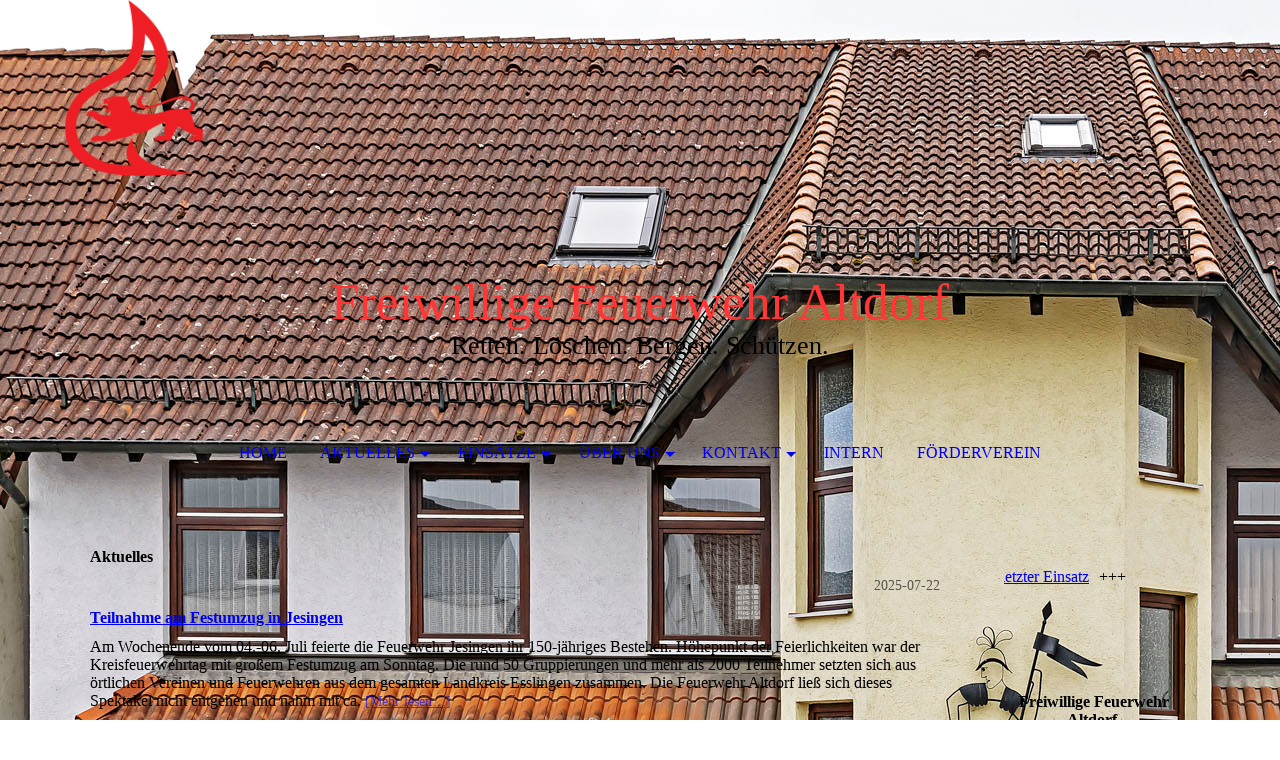

--- FILE ---
content_type: text/html; charset=utf-8
request_url: https://fw-altdorf.de/Aktuelles;focus=TKOMSI_com_cm4all_wdn_Flatpress_26627447&path=
body_size: 52229
content:
<!DOCTYPE html><html lang="de"><head><meta http-equiv="Content-Type" content="text/html; charset=UTF-8"><title>Freiwillige Feuerwehr Altdorf - Aktuelles</title><meta name="description" content="Freiwillige Feuerwehr Altdorf"><meta name="keywords" content="Feuerwehr Altdorf"><link href="https://fw-altdorf.de/Aktuelles" rel="canonical"><meta content="Freiwillige Feuerwehr Altdorf - Aktuelles" property="og:title"><meta content="website" property="og:type"><meta content="https://fw-altdorf.de/Aktuelles" property="og:url"><meta content="https://fw-altdorf.de/.cm4all/uproc.php/0/logo/Logo_FW_Altdorf.tif.png" property="og:image"/><script>
              window.beng = window.beng || {};
              window.beng.env = {
                language: "en",
                country: "US",
                mode: "deploy",
                context: "page",
                pageId: "000001155793",
                skeletonId: "",
                scope: "HTO01FLQYKXE",
                isProtected: false,
                navigationText: "Aktuelles",
                instance: "1",
                common_prefix: "https://homepagedesigner.telekom.de",
                design_common: "https://homepagedesigner.telekom.de/beng/designs/",
                design_template: "oem/cm_dh_072",
                path_design: "https://homepagedesigner.telekom.de/beng/designs/data/oem/cm_dh_072/",
                path_res: "https://homepagedesigner.telekom.de/res/",
                path_bengres: "https://homepagedesigner.telekom.de/beng/res/",
                masterDomain: "",
                preferredDomain: "",
                preprocessHostingUri: function(uri) {
                  
                    return uri || "";
                  
                },
                hideEmptyAreas: true
              };
            </script><script xmlns="http://www.w3.org/1999/xhtml" src="https://homepagedesigner.telekom.de/cm4all-beng-proxy/beng-proxy.js">;</script><link xmlns="http://www.w3.org/1999/xhtml" rel="stylesheet" href="https://homepagedesigner.telekom.de/.cm4all/e/static/3rdparty/font-awesome/css/font-awesome.min.css"></link><link rel="stylesheet" type="text/css" href="//homepagedesigner.telekom.de/.cm4all/res/static/libcm4all-js-widget/3.89.7/css/widget-runtime.css"/>

<link rel="stylesheet" type="text/css" href="//homepagedesigner.telekom.de/.cm4all/res/static/beng-editor/5.3.130/css/deploy.css"/>

<link rel="stylesheet" type="text/css" href="//homepagedesigner.telekom.de/.cm4all/res/static/libcm4all-js-widget/3.89.7/css/slideshow-common.css"/>

<script src="//homepagedesigner.telekom.de/.cm4all/res/static/jquery-1.7/jquery.js">;</script><script src="//homepagedesigner.telekom.de/.cm4all/res/static/prototype-1.7.3/prototype.js">;</script><script src="//homepagedesigner.telekom.de/.cm4all/res/static/jslib/1.4.1/js/legacy.js">;</script><script src="//homepagedesigner.telekom.de/.cm4all/res/static/libcm4all-js-widget/3.89.7/js/widget-runtime.js">;</script>

<script src="//homepagedesigner.telekom.de/.cm4all/res/static/libcm4all-js-widget/3.89.7/js/slideshow-common.js">;</script>

<script src="//homepagedesigner.telekom.de/.cm4all/res/static/beng-editor/5.3.130/js/deploy.js">;</script>

<meta name="viewport" content="width=device-width, initial-scale=1"><link rel="stylesheet" type="text/css" href="https://homepagedesigner.telekom.de/.cm4all/designs/static/oem/cm_dh_072/1769040064.8860967/css/main.css"><link rel="stylesheet" type="text/css" href="https://homepagedesigner.telekom.de/.cm4all/designs/static/oem/cm_dh_072/1769040064.8860967/css/responsive.css"><link rel="stylesheet" type="text/css" href="https://homepagedesigner.telekom.de/.cm4all/designs/static/oem/cm_dh_072/1769040064.8860967/css/cm-templates-global-style.css"><script type="text/javascript" language="javascript" src="https://homepagedesigner.telekom.de/.cm4all/designs/static/oem/cm_dh_072/1769040064.8860967/js/fix_sidebar.js"></script><script type="text/javascript" language="javascript" src="https://homepagedesigner.telekom.de/.cm4all/designs/static/oem/cm_dh_072/1769040064.8860967/js/effects.js"></script><script type="text/javascript" language="javascript" src="https://homepagedesigner.telekom.de/.cm4all/designs/static/oem/cm_dh_072/1769040064.8860967/js/cm-templates-global-script.js"></script><!--$Id: template.xsl 1832 2012-03-01 10:37:09Z dominikh $--><link href="/.cm4all/handler.php/vars.css?v=20260128185129" type="text/css" rel="stylesheet"><style type="text/css">.cm-logo {background-image: url("/.cm4all/uproc.php/0/logo/Feuerwehrsignet_Baden-Wuerttemberg_rot.gif?_=17a62cf07c8");
        background-position: 0% 0%;
background-size: 12% auto;
background-repeat: no-repeat;
      }</style><script type="text/javascript">window.cmLogoWidgetId = "TKOMSI_cm4all_com_widgets_Logo_24514975";
            window.cmLogoGetCommonWidget = function (){
                return new cm4all.Common.Widget({
            base    : "/Aktuelles",
            session : "",
            frame   : "",
            path    : "TKOMSI_cm4all_com_widgets_Logo_24514975"
        })
            };
            window.logoConfiguration = {
                "cm-logo-x" : "0%",
        "cm-logo-y" : "0%",
        "cm-logo-v" : "2.0",
        "cm-logo-w" : "12%",
        "cm-logo-h" : "auto",
        "cm-logo-di" : "oem/cm_dh_072",
        "cm-logo-u" : "uro-service://",
        "cm-logo-k" : "%7B%22ticket%22%3A%22%22%2C%22serviceId%22%3A%220%22%2C%22locale%22%3A%22%22%2C%22path%22%3A%22%2Flogo%22%2C%22name%22%3A%22Feuerwehrsignet_Baden-Wuerttemberg_rot.gif%22%2C%22origin%22%3A%22list%22%2C%22type%22%3A%22image%2Fgif%22%2C%22size%22%3A12850%2C%22width%22%3A1176%2C%22height%22%3A1500%2C%22duration%22%3A%22%22%2C%22rotation%22%3A%22%22%2C%22task%22%3A%22none%22%2C%22progress%22%3A%22none%22%2C%22result%22%3A%22ok%22%2C%22source%22%3A%22%22%2C%22start%22%3A%2217a62cf07c8%22%2C%22now%22%3A%2218cb570400b%22%2C%22_folder%22%3Atrue%2C%22_hidden%22%3Afalse%2C%22_hash%22%3A%22c0b575df%22%2C%22_update%22%3A0%2C%22_media%22%3A%22gif%22%2C%22_extension%22%3A%22%22%2C%22_xlate%22%3A%22Feuerwehrsignet_Baden-Wuerttemberg_rot.gif%22%2C%22_index%22%3A1%2C%22_selected%22%3Atrue%7D",
        "cm-logo-bc" : "",
        "cm-logo-ln" : "/HOME",
        "cm-logo-ln$" : "home",
        "cm-logo-hi" : false
        ,
        _logoBaseUrl : "uro-service:\/\/",
        _logoPath : "%7B%22ticket%22%3A%22%22%2C%22serviceId%22%3A%220%22%2C%22locale%22%3A%22%22%2C%22path%22%3A%22%2Flogo%22%2C%22name%22%3A%22Feuerwehrsignet_Baden-Wuerttemberg_rot.gif%22%2C%22origin%22%3A%22list%22%2C%22type%22%3A%22image%2Fgif%22%2C%22size%22%3A12850%2C%22width%22%3A1176%2C%22height%22%3A1500%2C%22duration%22%3A%22%22%2C%22rotation%22%3A%22%22%2C%22task%22%3A%22none%22%2C%22progress%22%3A%22none%22%2C%22result%22%3A%22ok%22%2C%22source%22%3A%22%22%2C%22start%22%3A%2217a62cf07c8%22%2C%22now%22%3A%2218cb570400b%22%2C%22_folder%22%3Atrue%2C%22_hidden%22%3Afalse%2C%22_hash%22%3A%22c0b575df%22%2C%22_update%22%3A0%2C%22_media%22%3A%22gif%22%2C%22_extension%22%3A%22%22%2C%22_xlate%22%3A%22Feuerwehrsignet_Baden-Wuerttemberg_rot.gif%22%2C%22_index%22%3A1%2C%22_selected%22%3Atrue%7D"
        };
            jQuery(document).ready(function() {
                var href = (beng.env.mode == "deploy" ? "/" : "/HOME");
                jQuery(".cm-logo").wrap("<a style='text-decoration: none;' href='" + href + "'></a>");
            });
            
          jQuery(document).ready(function() {
            var logoElement = jQuery(".cm-logo");
            logoElement.attr("role", "img");
            logoElement.attr("tabindex", "0");
            logoElement.attr("aria-label", "logo");
          });
        </script><link rel="shortcut icon" type="image/png" href="/.cm4all/sysdb/favicon/icon-32x32_985203f.png"/><link rel="shortcut icon" sizes="196x196" href="/.cm4all/sysdb/favicon/icon-196x196_985203f.png"/><link rel="apple-touch-icon" sizes="180x180" href="/.cm4all/sysdb/favicon/icon-180x180_985203f.png"/><link rel="apple-touch-icon" sizes="120x120" href="/.cm4all/sysdb/favicon/icon-120x120_985203f.png"/><link rel="apple-touch-icon" sizes="152x152" href="/.cm4all/sysdb/favicon/icon-152x152_985203f.png"/><link rel="apple-touch-icon" sizes="76x76" href="/.cm4all/sysdb/favicon/icon-76x76_985203f.png"/><meta name="msapplication-square70x70logo" content="/.cm4all/sysdb/favicon/icon-70x70_985203f.png"/><meta name="msapplication-square150x150logo" content="/.cm4all/sysdb/favicon/icon-150x150_985203f.png"/><meta name="msapplication-square310x310logo" content="/.cm4all/sysdb/favicon/icon-310x310_985203f.png"/><link rel="shortcut icon" type="image/png" href="/.cm4all/sysdb/favicon/icon-48x48_985203f.png"/><link rel="shortcut icon" type="image/png" href="/.cm4all/sysdb/favicon/icon-96x96_985203f.png"/><style id="cm_table_styles"></style><style id="cm_background_queries">            @media(min-width: 100px), (min-resolution: 72dpi), (-webkit-min-device-pixel-ratio: 1) {.cm-background{background-image:url("/.cm4all/uproc.php/0/titelbilder/.Feuerwehrhaus.jpg/picture-200?_=18cb4a1c32e");}}@media(min-width: 100px), (min-resolution: 144dpi), (-webkit-min-device-pixel-ratio: 2) {.cm-background{background-image:url("/.cm4all/uproc.php/0/titelbilder/.Feuerwehrhaus.jpg/picture-400?_=18cb4a1c32e");}}@media(min-width: 200px), (min-resolution: 72dpi), (-webkit-min-device-pixel-ratio: 1) {.cm-background{background-image:url("/.cm4all/uproc.php/0/titelbilder/.Feuerwehrhaus.jpg/picture-400?_=18cb4a1c32e");}}@media(min-width: 200px), (min-resolution: 144dpi), (-webkit-min-device-pixel-ratio: 2) {.cm-background{background-image:url("/.cm4all/uproc.php/0/titelbilder/.Feuerwehrhaus.jpg/picture-800?_=18cb4a1c32e");}}@media(min-width: 400px), (min-resolution: 72dpi), (-webkit-min-device-pixel-ratio: 1) {.cm-background{background-image:url("/.cm4all/uproc.php/0/titelbilder/.Feuerwehrhaus.jpg/picture-800?_=18cb4a1c32e");}}@media(min-width: 400px), (min-resolution: 144dpi), (-webkit-min-device-pixel-ratio: 2) {.cm-background{background-image:url("/.cm4all/uproc.php/0/titelbilder/.Feuerwehrhaus.jpg/picture-1200?_=18cb4a1c32e");}}@media(min-width: 600px), (min-resolution: 72dpi), (-webkit-min-device-pixel-ratio: 1) {.cm-background{background-image:url("/.cm4all/uproc.php/0/titelbilder/.Feuerwehrhaus.jpg/picture-1200?_=18cb4a1c32e");}}@media(min-width: 600px), (min-resolution: 144dpi), (-webkit-min-device-pixel-ratio: 2) {.cm-background{background-image:url("/.cm4all/uproc.php/0/titelbilder/.Feuerwehrhaus.jpg/picture-1600?_=18cb4a1c32e");}}@media(min-width: 800px), (min-resolution: 72dpi), (-webkit-min-device-pixel-ratio: 1) {.cm-background{background-image:url("/.cm4all/uproc.php/0/titelbilder/.Feuerwehrhaus.jpg/picture-1600?_=18cb4a1c32e");}}@media(min-width: 800px), (min-resolution: 144dpi), (-webkit-min-device-pixel-ratio: 2) {.cm-background{background-image:url("/.cm4all/uproc.php/0/titelbilder/.Feuerwehrhaus.jpg/picture-2600?_=18cb4a1c32e");}}
</style><script type="application/x-cm4all-cookie-consent" data-code=""></script></head><body ondrop="return false;" class=" device-desktop cm-deploy cm-deploy-342 cm-deploy-4x"><div class="cm-background" data-cm-qa-bg="image"></div><div class="cm-background-video" data-cm-qa-bg="video"></div><div class="cm-background-effects" data-cm-qa-bg="effect"></div><div class="cm-templates-container"><div class="cm-kv-0" id="keyvisual"></div><header class="head_wrapper blur"><div class="wrapper_empty cm_can_be_empty"><div class="logo_wrapper cm-templates-logo-wrapper cm_can_be_empty"><div class="cm-logo cm_can_be_empty" id="logo"> </div></div><hr class="trennlinie line_logo small"><div class="title_wrapper cm_can_be_empty" id="title_wrapper"><div class="title cm_can_be_empty cm-templates-heading__title" id="title" style=""><span style="color: #ff3636;">Freiwillige Feuerwehr Altdorf</span></div><div class="subtitle cm_can_be_empty cm-templates-heading__subtitle" id="subtitle" style="">Retten. Löschen. Bergen. Schützen.</div></div></div><hr class="trennlinie medium line_title"><nav class="navigation_wrapper cm-templates-navigation--main" id="cm_navigation"><a href="javascript:void(0);" class="toggle_navigation btn" onclick="jQuery('#cm_navigation').toggleClass('open_navigation');"><i class="icon-th" id="asdf"></i></a><ul id="cm_mainnavigation"><li id="cm_navigation_pid_1155489"><a title="HOME" href="/HOME" class="cm_anchor">HOME</a></li><li id="cm_navigation_pid_1155793" class="cm_current cm_has_subnavigation"><a title="Aktuelles" href="/Aktuelles" class="cm_anchor">Aktuelles</a><ul class="cm_subnavigation" id="cm_subnavigation_pid_1155793"><li id="cm_navigation_pid_1155795"><a title="Termine" href="/Aktuelles/Termine" class="cm_anchor">Termine</a></li></ul></li><li id="cm_navigation_pid_1156127" class="cm_has_subnavigation"><a title="Einsätze" href="/Einsaetze" class="cm_anchor">Einsätze</a><ul class="cm_subnavigation" id="cm_subnavigation_pid_1156127"><li id="cm_navigation_pid_1232597"><a title="Einsätze 2025" href="/Einsaetze/Einsaetze-2025" class="cm_anchor">Einsätze 2025</a></li><li id="cm_navigation_pid_1156126"><a title="Einsätze 2024" href="/Einsaetze/Einsaetze-2024" class="cm_anchor">Einsätze 2024</a></li><li id="cm_navigation_pid_1155794"><a title="Einsätze 2023" href="/Einsaetze/Einsaetze-2023" class="cm_anchor">Einsätze 2023</a></li></ul></li><li id="cm_navigation_pid_1155488" class="cm_has_subnavigation"><a title="ÜBER UNS" href="/UeBER-UNS" class="cm_anchor">ÜBER UNS</a><ul class="cm_subnavigation" id="cm_subnavigation_pid_1155488"><li id="cm_navigation_pid_1155487"><a title="Führung" href="/UeBER-UNS/Fuehrung" class="cm_anchor">Führung</a></li><li id="cm_navigation_pid_1155486"><a title="Einsatzabteilung" href="/UeBER-UNS/Einsatzabteilung" class="cm_anchor">Einsatzabteilung</a></li><li id="cm_navigation_pid_1155485"><a title="Jugendfeuerwehr" href="/UeBER-UNS/Jugendfeuerwehr" class="cm_anchor">Jugendfeuerwehr</a></li><li id="cm_navigation_pid_1155796"><a title="Altersabteilung" href="/UeBER-UNS/Altersabteilung" class="cm_anchor">Altersabteilung</a></li><li id="cm_navigation_pid_1155797"><a title="Radgruppe" href="/UeBER-UNS/Radgruppe" class="cm_anchor">Radgruppe</a></li><li id="cm_navigation_pid_1155799"><a title="Fahrzeuge und Feuerwehrhaus" href="/UeBER-UNS/Fahrzeuge-und-Feuerwehrhaus" class="cm_anchor">Fahrzeuge und Feuerwehrhaus</a></li><li id="cm_navigation_pid_1155800"><a title="Geschichte" href="/UeBER-UNS/Geschichte" class="cm_anchor">Geschichte</a></li></ul></li><li id="cm_navigation_pid_1155484" class="cm_has_subnavigation"><a title="KONTAKT" href="/KONTAKT" class="cm_anchor">KONTAKT</a><ul class="cm_subnavigation" id="cm_subnavigation_pid_1155484"><li id="cm_navigation_pid_1155801"><a title="Impressum" href="/KONTAKT/Impressum" class="cm_anchor">Impressum</a></li></ul></li><li id="cm_navigation_pid_1155483"><a title="INTERN" href="/INTERN" class="cm_anchor">INTERN</a></li><li id="cm_navigation_pid_1158594"><a title="Förderverein" href="/FFFA" class="cm_anchor">Förderverein</a></li></ul></nav></header><hr class="trennlinie big nose"><div class="content_wrapper cm-template-content shadow"><div class="main_wrapper"><main class="content_main_dho cm-template-content__main cm-templates-text" data-cm-hintable="yes"><h1>Aktuelles</h1><div class="clearFloating" style="clear:both;height: 0px; width: auto;"></div><div id="widgetcontainer_TKOMSI_com_cm4all_wdn_Flatpress_26627447" class="
				    cm_widget_block
					cm_widget com_cm4all_wdn_Flatpress cm_widget_block_center" style="width:100%; max-width:100%; "><div class="cm_widget_anchor"><a name="TKOMSI_com_cm4all_wdn_Flatpress_26627447" id="widgetanchor_TKOMSI_com_cm4all_wdn_Flatpress_26627447"><!--com.cm4all.wdn.Flatpress--></a></div><script type="text/javascript">
window.cm4all.widgets.register( '/Aktuelles', '', '', 'TKOMSI_com_cm4all_wdn_Flatpress_26627447');
</script>
		<script>
	window.cm4all.widgets[ 'TKOMSI_com_cm4all_wdn_Flatpress_26627447'].ready = (function() {
		var deferred = jQuery.Deferred().resolveWith( window.cm4all.widgets[ 'TKOMSI_com_cm4all_wdn_Flatpress_26627447']);
		var ready = function ready( handler) {
			deferred.done( handler);
		};
		return deferred.promise( ready);
	})();
</script><div style="" id="C_TKOMSI_com_cm4all_wdn_Flatpress_26627447__-flatpress">		<!-- FLATPRES START -->
	
<!-- FP STD STYLESHEET -->

					<!-- LOAD CSS -->
					<a   id="C_TKOMSI_com_cm4all_wdn_Flatpress_26627447__-loadhelper-css-1" href="/Aktuelles;focus=TKOMSI_com_cm4all_wdn_Flatpress_26627447&amp;path=fp-interface$2fthemes$2fcmag$2fcmag$2fres$2fstyle.min.css&amp;frame=TKOMSI_com_cm4all_wdn_Flatpress_26627447"></a>
					<script type="text/javascript">
						cm4all.Common.loadCss( document.getElementById("C_TKOMSI_com_cm4all_wdn_Flatpress_26627447__-loadhelper-css-1").href );
					</script>
					<!-- LOAD CSS END-->
<!-- FP STD STYLESHEET -->

<!-- archives -->
<link rel="archives" title="Februar 2025" href="/Aktuelles;focus=TKOMSI_com_cm4all_wdn_Flatpress_26627447&amp;path=?x=y:25%3Bm:02" />
<link rel="archives" title="Juli 2025" href="/Aktuelles;focus=TKOMSI_com_cm4all_wdn_Flatpress_26627447&amp;path=?x=y:25%3Bm:07" />
<link rel="archives" title="Februar 2024" href="/Aktuelles;focus=TKOMSI_com_cm4all_wdn_Flatpress_26627447&amp;path=?x=y:24%3Bm:02" />
<link rel="archives" title="Mai 2024" href="/Aktuelles;focus=TKOMSI_com_cm4all_wdn_Flatpress_26627447&amp;path=?x=y:24%3Bm:05" />
<link rel="archives" title="September 2024" href="/Aktuelles;focus=TKOMSI_com_cm4all_wdn_Flatpress_26627447&amp;path=?x=y:24%3Bm:09" />
<link rel="archives" title="Oktober 2024" href="/Aktuelles;focus=TKOMSI_com_cm4all_wdn_Flatpress_26627447&amp;path=?x=y:24%3Bm:10" />
<link rel="archives" title="Dezember 2023" href="/Aktuelles;focus=TKOMSI_com_cm4all_wdn_Flatpress_26627447&amp;path=?x=y:23%3Bm:12" />

<!-- end of archives -->
	<!-- start of CM-AG Image-Box-->
		<script type="text/javascript" src="https://homepagedesigner.telekom.de/.cm4all/widgetres.php/com.cm4all.wdn.Flatpress/fp-plugins/cmagimagebox/res/cmagimagebox.js"></script>
	<!-- end of CM-AG Image-Box -->

	<div class="com_2ecm4all_2ewdn_2eFlatpress-header-widgets">
		
				
	</div>
	
	<div class="com_2ecm4all_2ewdn_2eFlatpress-clear"></div>
	<div class="com_2ecm4all_2ewdn_2eFlatpress-main" id="C_TKOMSI_com_cm4all_wdn_Flatpress_26627447__-anchor">
		
				
							<div id="C_TKOMSI_com_cm4all_wdn_Flatpress_26627447__-entry250722-220908" class="com_2ecm4all_2ewdn_2eFlatpress-entry y-2025 m-07 d-22">
				<p class="com_2ecm4all_2ewdn_2eFlatpress-date">2025-07-22</p>
				
				<h2>
					<a href="/Aktuelles;focus=TKOMSI_com_cm4all_wdn_Flatpress_26627447&amp;path=?x=entry:entry250722-220908">
						Teilnahme am Festumzug in Jesingen
					</a>
				</h2>
				
				<p>Am Wochenende vom 04.-06. Juli feierte die Feuerwehr Jesingen ihr 150-jähriges Bestehen. Höhepunkt der Feierlichkeiten war der Kreisfeuerwehrtag mit großem Festumzug am Sonntag. Die rund 50 Gruppierungen und mehr als 2000 Teilnehmer setzten sich aus örtlichen Vereinen und Feuerwehren aus dem gesamten Landkreis Esslingen zusammen. Die Feuerwehr Altdorf ließ sich dieses Spektakel nicht entgehen und nahm mit ca. <span class="com_2ecm4all_2ewdn_2eFlatpress-readmore"><a href="/Aktuelles;focus=TKOMSI_com_cm4all_wdn_Flatpress_26627447&amp;path=?x=entry:entry250722-220908">[Mehr lesen&#8230;]</a></span></p>

				<div style="clear:both;"></div>
				
				<span class="com_2ecm4all_2ewdn_2eFlatpress-subentry">
					<p>
						Admin - 22:09:08 @ <a href="/Aktuelles;focus=TKOMSI_com_cm4all_wdn_Flatpress_26627447&amp;path=?x=cat:1">Allgemein</a>, <a href="/Aktuelles;focus=TKOMSI_com_cm4all_wdn_Flatpress_26627447&amp;path=?x=cat:2">Einsatzabteilung</a>, <a href="/Aktuelles;focus=TKOMSI_com_cm4all_wdn_Flatpress_26627447&amp;path=?x=cat:3">Jugendfeuerwehr</a> 						
												|
						<a href="/Aktuelles;focus=TKOMSI_com_cm4all_wdn_Flatpress_26627447&amp;path=?x=entry:entry250722-220908%3Bcomments:1">Kommentar hinzufügen 
													</a>
						
											</p>
				</span>
				
				 

	</div>
								<div id="C_TKOMSI_com_cm4all_wdn_Flatpress_26627447__-entry250210-220024" class="com_2ecm4all_2ewdn_2eFlatpress-entry y-2025 m-02 d-10">
				<p class="com_2ecm4all_2ewdn_2eFlatpress-date">2025-02-10</p>
				
				<h2>
					<a href="/Aktuelles;focus=TKOMSI_com_cm4all_wdn_Flatpress_26627447&amp;path=?x=entry:entry250210-220024">
						Hauptversammlung 2025
					</a>
				</h2>
				
				<p><strong>Die Feuerwehr Altdorf kann mit ihren 69 Mitgliedern auf ein ereignisreiches Jahr 2024 zurückblicken. Neben zahlreichen Einsätzen wurden verschiedenste Übungsszenarien durchgeführt, es wurde in die Aus- und Weiterbildung investiert und die Feuerwehr Altdorf war Gastgeber der Hauptversammlung des Kreisfeuerwehrverbandes sowie des alljährlichen Tags der offenen Tür.</strong></p>
<p>Die Freiwillige Feuerwehr Altdorf hielt am Freitag, den 7. Februar ihre Hauptversammlung im Feuerwehrhaus ab. Kommandant Mark Thumm begrüßte im vollbesetzten Schulungsraum der Feuerwehr, neben den Feuerwehrmitgliedern, besonders Bürgermeister Joachim Kälberer und die Ehrenkommandanten Rudi Schaich und Reinhard Veith. Weiter hieß er die anwesenden Gemeinderäte, sowie die Vertreter von Obstbauverein, Sängerbund, TSV, evangelischer Kirche, des DRK und des Fördervereins Freunde der Freiwilligen Feuerwehr Altdorf herzlich willkommen.<strong><a class="com_2ecm4all_2ewdn_2eFlatpress-noanchor"  title="2025_HV_Versammlung.jpg" href="/Aktuelles;focus=TKOMSI_com_cm4all_wdn_Flatpress_26627447&amp;path=getfile.php&amp;frame=TKOMSI_com_cm4all_wdn_Flatpress_26627447?filename=2025_HV_Versammlung.jpg&amp;filetype=image" onclick="window.cm4widget.flatpress.openPopup(this.href); return false;"><img  src="/Aktuelles;focus=TKOMSI_com_cm4all_wdn_Flatpress_26627447&amp;path=getfile.php&amp;frame=TKOMSI_com_cm4all_wdn_Flatpress_26627447?filename=2025_HV_Versammlung.jpg&amp;filetype=image" alt="2025_HV_Versammlung.jpg" class="com_2ecm4all_2ewdn_2eFlatpress-layout-left com_2ecm4all_2ewdn_2eFlatpress-size-medium "/></a></strong><br />
In seinem anschließenden Jahresbericht blickte Kommandant Thumm auf ein arbeitsreiches und herausforderndes Jahr 2024 zurück</img>. <span class="com_2ecm4all_2ewdn_2eFlatpress-readmore"><a href="/Aktuelles;focus=TKOMSI_com_cm4all_wdn_Flatpress_26627447&amp;path=?x=entry:entry250210-220024">[Mehr lesen&#8230;]</a></span></p>

				<div style="clear:both;"></div>
				
				<span class="com_2ecm4all_2ewdn_2eFlatpress-subentry">
					<p>
						Admin - 22:00:24 @ <a href="/Aktuelles;focus=TKOMSI_com_cm4all_wdn_Flatpress_26627447&amp;path=?x=cat:1">Allgemein</a> 						
												|
						<a href="/Aktuelles;focus=TKOMSI_com_cm4all_wdn_Flatpress_26627447&amp;path=?x=entry:entry250210-220024%3Bcomments:1">Kommentar hinzufügen 
													</a>
						
											</p>
				</span>
				
				
	</div>
								<div id="C_TKOMSI_com_cm4all_wdn_Flatpress_26627447__-entry241019-180118" class="com_2ecm4all_2ewdn_2eFlatpress-entry y-2024 m-10 d-19">
				<p class="com_2ecm4all_2ewdn_2eFlatpress-date">2024-10-19</p>
				
				<h2>
					<a href="/Aktuelles;focus=TKOMSI_com_cm4all_wdn_Flatpress_26627447&amp;path=?x=entry:entry241019-180118">
						GVV-Übung 2024
					</a>
				</h2>
				
				<p><strong>Übung der Feuerwehren des GVV Neckartenzlingen in Bempflingen</strong></p>
<p>Am heutigen Tag fand die jährliche Übung der Feuerwehren des Gemeindeverwaltungsverbands (GVV) Neckartenzlingen in Bempflingen statt. Das Übungsszenario, organisiert von der Feuerwehr Bempflingen, stellte die Einsatzkräfte vor eine komplexe Herausforderung: Ein simuliertes Feuer in einem Industriebetrieb, bei dem mehrere Personen als vermisst galten.</p>
<p><a class="com_2ecm4all_2ewdn_2eFlatpress-noanchor"  title="2024_GV_01.jpg" href="/Aktuelles;focus=TKOMSI_com_cm4all_wdn_Flatpress_26627447&amp;path=getfile.php&amp;frame=TKOMSI_com_cm4all_wdn_Flatpress_26627447?filename=2024_GV_01.jpg&amp;filetype=image" onclick="window.cm4widget.flatpress.openPopup(this.href); return false;"><img  src="/Aktuelles;focus=TKOMSI_com_cm4all_wdn_Flatpress_26627447&amp;path=getfile.php&amp;frame=TKOMSI_com_cm4all_wdn_Flatpress_26627447?filename=2024_GV_01.jpg&amp;filetype=image" alt="2024_GV_01.jpg" class="com_2ecm4all_2ewdn_2eFlatpress-layout-center com_2ecm4all_2ewdn_2eFlatpress-size-medium "/></a></p>
<p><strong>Szenario und Aufgabenstellung</strong><br />
Im Fokus der Übung stand die Brandbekämpfung und Menschenrettung. Zunächst wurde der Brand eines Akkus in der Produktion vermutet, schnell stellte sich jedoch heraus, das sich der Brandherd im Untergeschuss des Gebäudes befand. Die Feuerwehren aus Altdorf, Neckartenzlingen und Neckartailfingen bildeten gemeinsam einen Abschnitt, der unter Atemschutz zur Brandbekämpfung und Rettung von vermissten Personen in den Keller vorging</img>. <span class="com_2ecm4all_2ewdn_2eFlatpress-readmore"><a href="/Aktuelles;focus=TKOMSI_com_cm4all_wdn_Flatpress_26627447&amp;path=?x=entry:entry241019-180118">[Mehr lesen&#8230;]</a></span></p>

				<div style="clear:both;"></div>
				
				<span class="com_2ecm4all_2ewdn_2eFlatpress-subentry">
					<p>
						Admin - 18:01:18 @ <a href="/Aktuelles;focus=TKOMSI_com_cm4all_wdn_Flatpress_26627447&amp;path=?x=cat:2">Einsatzabteilung</a> 						
												|
						<a href="/Aktuelles;focus=TKOMSI_com_cm4all_wdn_Flatpress_26627447&amp;path=?x=entry:entry241019-180118%3Bcomments:1">Kommentar hinzufügen 
													</a>
						
											</p>
				</span>
				
				
	</div>
								<div id="C_TKOMSI_com_cm4all_wdn_Flatpress_26627447__-entry240923-220954" class="com_2ecm4all_2ewdn_2eFlatpress-entry y-2024 m-09 d-23">
				<p class="com_2ecm4all_2ewdn_2eFlatpress-date">2024-09-23</p>
				
				<h2>
					<a href="/Aktuelles;focus=TKOMSI_com_cm4all_wdn_Flatpress_26627447&amp;path=?x=entry:entry240923-220954">
						Nachtalarmübung 2024
					</a>
				</h2>
				
				<p><strong>Nachtalarmübung der Freiwilligen Feuerwehr Altdorf</strong></p>
<p><a class="com_2ecm4all_2ewdn_2eFlatpress-noanchor"  title="2024_Nacht-ue-1.jpeg" href="/Aktuelles;focus=TKOMSI_com_cm4all_wdn_Flatpress_26627447&amp;path=getfile.php&amp;frame=TKOMSI_com_cm4all_wdn_Flatpress_26627447?filename=2024_Nacht-ue-1.jpeg&amp;filetype=image" onclick="window.cm4widget.flatpress.openPopup(this.href); return false;"><img  src="/Aktuelles;focus=TKOMSI_com_cm4all_wdn_Flatpress_26627447&amp;path=getfile.php&amp;frame=TKOMSI_com_cm4all_wdn_Flatpress_26627447?filename=2024_Nacht-ue-1.jpeg&amp;filetype=image" alt="2024_Nacht-ue-1.jpeg" class="com_2ecm4all_2ewdn_2eFlatpress-layout-left com_2ecm4all_2ewdn_2eFlatpress-size-medium "/></a>Am heutigen Abend führte die Freiwillige Feuerwehr Altdorf eine unangekündigte Nachtalarmübung auf dem landwirtschaftlichen Anwesen der Familien Knecht/Braun durch. Die Übung begann um 20:08 Uhr, als der Alarm in der Leitstelle einging. Einsatzstichwort war eine unklare Rauchentwicklung in der Maschinenhalle des Anwesens.</p>
<p><a class="com_2ecm4all_2ewdn_2eFlatpress-noanchor"  title="2024_Nacht-ue-2.jpeg" href="/Aktuelles;focus=TKOMSI_com_cm4all_wdn_Flatpress_26627447&amp;path=getfile.php&amp;frame=TKOMSI_com_cm4all_wdn_Flatpress_26627447?filename=2024_Nacht-ue-2.jpeg&amp;filetype=image" onclick="window.cm4widget.flatpress.openPopup(this.href); return false;"><img  src="/Aktuelles;focus=TKOMSI_com_cm4all_wdn_Flatpress_26627447&amp;path=getfile.php&amp;frame=TKOMSI_com_cm4all_wdn_Flatpress_26627447?filename=2024_Nacht-ue-2.jpeg&amp;filetype=image" alt="2024_Nacht-ue-2.jpeg" class="com_2ecm4all_2ewdn_2eFlatpress-layout-left com_2ecm4all_2ewdn_2eFlatpress-size-small "/></a>Die Einsatzkräfte rückten zügig zum Übungsort aus und begannen umgehend mit den Maßnahmen zur Brandbekämpfung und Personenrettung. Besonders herausfordernd war die Rettung zweier „vermisster“ Personen, die sich laut Einsatzszenario noch in der stark verrauchten Maschinenhalle und unter einer Gitterbox eingeklemmt befanden</img></img>. <span class="com_2ecm4all_2ewdn_2eFlatpress-readmore"><a href="/Aktuelles;focus=TKOMSI_com_cm4all_wdn_Flatpress_26627447&amp;path=?x=entry:entry240923-220954">[Mehr lesen&#8230;]</a></span></p>

				<div style="clear:both;"></div>
				
				<span class="com_2ecm4all_2ewdn_2eFlatpress-subentry">
					<p>
						Admin - 22:09:54 @ <a href="/Aktuelles;focus=TKOMSI_com_cm4all_wdn_Flatpress_26627447&amp;path=?x=cat:2">Einsatzabteilung</a> 						
												|
						<a href="/Aktuelles;focus=TKOMSI_com_cm4all_wdn_Flatpress_26627447&amp;path=?x=entry:entry240923-220954%3Bcomments:1">Kommentar hinzufügen 
													</a>
						
											</p>
				</span>
				
				
	</div>
								<div id="C_TKOMSI_com_cm4all_wdn_Flatpress_26627447__-entry240511-065356" class="com_2ecm4all_2ewdn_2eFlatpress-entry y-2024 m-05 d-11">
				<p class="com_2ecm4all_2ewdn_2eFlatpress-date">2024-05-11</p>
				
				<h2>
					<a href="/Aktuelles;focus=TKOMSI_com_cm4all_wdn_Flatpress_26627447&amp;path=?x=entry:entry240511-065356">
						Tag der offenen Tür 2024
					</a>
				</h2>
				
				<p>Am Sonntag, den 28.04.2024 durfte die Feuerwehr Altdorf bei schönem Frühlingswetter zahlreiche Gäste aus der Umgebung zum Tag der offenen Tür begrüßen.</p>
<p>Für die interessierten Besucher wurde unser HLF ausgestellt und die Hüpfburg fand bei den kleinen Gästen regen Anklang. Für das leibliche Wohl wurde mit Leckerem vom Grill, Schweinebraten, Schnitzel sowie Kaffee und Kuchen gesorgt. Auch der Zapfhahn stand nicht still und dass ein oder andere Bier fand seinen Abnehmer.<br />
<a class="com_2ecm4all_2ewdn_2eFlatpress-noanchor"  title="2024_TdoT.jpg" href="/Aktuelles;focus=TKOMSI_com_cm4all_wdn_Flatpress_26627447&amp;path=getfile.php&amp;frame=TKOMSI_com_cm4all_wdn_Flatpress_26627447?filename=2024_TdoT.jpg&amp;filetype=image" onclick="window.cm4widget.flatpress.openPopup(this.href); return false;"><img  src="/Aktuelles;focus=TKOMSI_com_cm4all_wdn_Flatpress_26627447&amp;path=getfile.php&amp;frame=TKOMSI_com_cm4all_wdn_Flatpress_26627447?filename=2024_TdoT.jpg&amp;filetype=image" alt="2024_TdoT.jpg" class="com_2ecm4all_2ewdn_2eFlatpress-layout-center com_2ecm4all_2ewdn_2eFlatpress-size-medium "/></a><br />
Nach den Rekordbesucherzahlen im letzten Jahr und daraus resultierenden langen Warteschlangen, konnten wir durch eine Neuorganisation unserer Essensausgabe dieses Mal alle unsere Gäste zügig versorgen</img>. <span class="com_2ecm4all_2ewdn_2eFlatpress-readmore"><a href="/Aktuelles;focus=TKOMSI_com_cm4all_wdn_Flatpress_26627447&amp;path=?x=entry:entry240511-065356">[Mehr lesen&#8230;]</a></span></p>

				<div style="clear:both;"></div>
				
				<span class="com_2ecm4all_2ewdn_2eFlatpress-subentry">
					<p>
						Admin - 06:53:56 @ <a href="/Aktuelles;focus=TKOMSI_com_cm4all_wdn_Flatpress_26627447&amp;path=?x=cat:1">Allgemein</a> 						
												|
						<a href="/Aktuelles;focus=TKOMSI_com_cm4all_wdn_Flatpress_26627447&amp;path=?x=entry:entry240511-065356%3Bcomments:1">Kommentar hinzufügen 
													</a>
						
											</p>
				</span>
				
				
	</div>
						
			<div class="com_2ecm4all_2ewdn_2eFlatpress-navigation"><div class="com_2ecm4all_2ewdn_2eFlatpress-alignright"><a href="/Aktuelles;focus=TKOMSI_com_cm4all_wdn_Flatpress_26627447&amp;path=?widget_lastentries=inactive&amp;posts=5&amp;widget_searchbox=inactive&amp;installed=1&amp;timeformat=%25H%3a%25M%3a%25S&amp;widget_calendar=inactive&amp;timezone=Europe%2fBerlin&amp;widget_lastcomments=inactive&amp;language=de-de&amp;previewlenght=5&amp;widget_archives=inactive&amp;dateformatshort=%25Y-%25m-%25d&amp;widget_categories=footer&amp;captchaSelection=accessibleantispam&amp;paged=2">Nächste Seite &raquo;</a></div></div>
			
		
	</div>
			
				<div class="com_2ecm4all_2ewdn_2eFlatpress-footer">
				
									<div class="com_2ecm4all_2ewdn_2eFlatpress-widget-categories com_2ecm4all_2ewdn_2eFlatpress-widget">
						<div class="com_2ecm4all_2ewdn_2eFlatpress-inner-widget">		
							<h3>Kategorien</h3>
							 
<ul><li><a href="/Aktuelles;focus=TKOMSI_com_cm4all_wdn_Flatpress_26627447&amp;path=">alle</a></li><li><a href="/Aktuelles;focus=TKOMSI_com_cm4all_wdn_Flatpress_26627447&amp;path=?x=cat:1">Allgemein</a></li>
<li><a href="/Aktuelles;focus=TKOMSI_com_cm4all_wdn_Flatpress_26627447&amp;path=?x=cat:2">Einsatzabteilung</a></li>
<li><a href="/Aktuelles;focus=TKOMSI_com_cm4all_wdn_Flatpress_26627447&amp;path=?x=cat:3">Jugendfeuerwehr</a></li>
</ul>
<div class="com_2ecm4all_2ewdn_2eFlatpress-clear"></div>
						</div>
					</div>
									<div class="com_2ecm4all_2ewdn_2eFlatpress-widget-adminarea com_2ecm4all_2ewdn_2eFlatpress-widget">
						<div class="com_2ecm4all_2ewdn_2eFlatpress-inner-widget">		
							<h3>Administration</h3>
							<ul><li><a class="com_2ecm4all_2ewdn_2eFlatpress-button" href="/Aktuelles;focus=TKOMSI_com_cm4all_wdn_Flatpress_26627447&amp;path=login.php">Anmelden</a></li></ul><a class="com_2ecm4all_2ewdn_2eFlatpress-atomfeed" id="C_TKOMSI_com_cm4all_wdn_Flatpress_26627447__-linkToAtom"  target="_blank" href="/Aktuelles;focus=TKOMSI_com_cm4all_wdn_Flatpress_26627447&amp;path=&amp;frame=TKOMSI_com_cm4all_wdn_Flatpress_26627447?x=feed:atom">Atom</a>		<a href="/Aktuelles;focus=TKOMSI_com_cm4all_wdn_Flatpress_26627447&amp;path=" id="C_TKOMSI_com_cm4all_wdn_Flatpress_26627447__-uriPath"></a>
		<script type="text/javascript">
			document.getElementById("C_TKOMSI_com_cm4all_wdn_Flatpress_26627447__-linkToAtom").href = document.getElementById("C_TKOMSI_com_cm4all_wdn_Flatpress_26627447__-linkToAtom").href + '&homeUri=' + window.btoa( document.getElementById("C_TKOMSI_com_cm4all_wdn_Flatpress_26627447__-uriPath").href );
		</script>
						</div>
					</div>
								
				
			</div> <!-- end of #footer -->
			
				
	<script>
		jQuery("#C_TKOMSI_com_cm4all_wdn_Flatpress_26627447__-flatpress a[href]:not('.com_2ecm4all_2ewdn_2eFlatpress-noanchor')").each(function(){
			var href = this.href;
			if( href && href.search('#') == -1 && href && href.search('mailto:') == -1){
				this.href = href + '#C_TKOMSI_com_cm4all_wdn_Flatpress_26627447__-anchor';
			}
		});
		jQuery("#C_TKOMSI_com_cm4all_wdn_Flatpress_26627447__-flatpress form:not('.com_2ecm4all_2ewdn_2eFlatpress-noanchor')").each(function(){
			var href = this.action;
			if( href && href.search('#') == -1 ){
				this.action = href + '#C_TKOMSI_com_cm4all_wdn_Flatpress_26627447__-anchor';
			}
		});
	</script>
	</div></div><p><br></p><div id="cm_bottom_clearer" style="clear: both;" contenteditable="false"></div></main><div class="sidebar_wrapper cm-templates-sidebar-wrapper cm_can_be_empty"><aside class="sidebar cm_can_be_empty" id="widgetbar_site_1" data-cm-hintable="yes"><div id="widgetcontainer_TKOMSI_cm4all_com_widgets_Scroller_26651139" class="
				    cm_widget_block
					cm_widget cm4all_com_widgets_Scroller cm_widget_block_center" style="width:100%; max-width:100%; "><div class="cm_widget_anchor"><a name="TKOMSI_cm4all_com_widgets_Scroller_26651139" id="widgetanchor_TKOMSI_cm4all_com_widgets_Scroller_26651139"><!--cm4all.com.widgets.Scroller--></a></div><script type="text/javascript">/* <![CDATA[ */ 
				//	debugger;
				(function() {
				window.scrollerData = window.scrollerData || {};
				var id = "TKOMSI_cm4all_com_widgets_Scroller_26651139";

				if (!window.scrollerData[id]) { 
					window.scrollerData[id] = {config:{}, data:[]};
				}
				var scroller = window.scrollerData[id];

				scroller.config = {speed:30, step:1, format:"p", link:"internal"};
				scroller.data   = [{id:'1', text:'letzter%20Einsatz', url:'@@page.href(pid_1306550)'}];
                
				if (scroller.data.length == 1) {
					var data = scroller.data[0];
					data.url = "/Einsaetze/Einsaetze-202X";

					if (data.text == ""){
						data.text = "Sie haben das Ticker-Widget noch nicht konfiguriert.";
					}
				}
			})();
			/* ]]> */</script><script type="text/javascript">
			//	<!--
			Common.log("Scroller:");

			(new function() {
				window.scroller = window.scroller || {};

				var commonWidget = new Common.Widget({
					base    : "/Aktuelles",
					session : "",
					frame   : "",
					path    : "TKOMSI_cm4all_com_widgets_Scroller_26651139"
				});

				var libraryLoaded = function() {
					var id = "TKOMSI_cm4all_com_widgets_Scroller_26651139";

					Common.log("libraryLoaded: create scroller with id " + id);

					if (window.scroller[id]) {
						//	Common.log("scroller : " + id + " exists");
						window.scroller[id].clear();
					}

					//	fix to solve timing issues

					jQuery(document).ready(function() {
						window.scroller[id] = new Scroller(id);
					});
				};

				Common.loadCss("https://homepagedesigner.telekom.de/.cm4all/widgetres.php/cm4all.com.widgets.Scroller//scroller.css");

				Common.requireLibrary(
					[
						"https://homepagedesigner.telekom.de/.cm4all/widgetres.php/cm4all.com.widgets.Scroller//scroller.js",
					],

					libraryLoaded
				);
			}());
		//	--></script><div class="scroller-container"><div class="scroller-box" id="scroller_TKOMSI_cm4all_com_widgets_Scroller_26651139"> </div></div></div><p><br></p></aside><aside class="sidebar cm_can_be_empty" id="widgetbar_page_1" data-cm-hintable="yes"><p><br></p></aside><aside class="sidebar cm_can_be_empty" id="widgetbar_page_2" data-cm-hintable="yes"><p><br></p></aside><aside class="sidebar cm_can_be_empty" id="widgetbar_site_2" data-cm-hintable="yes"><h2 style="text-align: center;">Freiwillige Feuerwehr Altdorf<span style="color: #3b4040; font-size: 14px;"> </span><br></h2><p style="text-align: center;"><br></p><p><br></p><p style="text-align: center;">Im Notfall immer</p><p style="text-align: center;"><span style='font-size: 26px; font-family: "Encode Sans Expanded";'>112</span></p><p style="text-align: center;"><br></p><div id="widgetcontainer_TKOMSI_com_cm4all_wdn_social_SocialBookmark_26625309" class="
				    cm_widget_block
					cm_widget com_cm4all_wdn_social_SocialBookmark cm_widget_block_center" style="width:100%; max-width:100%; "><div class="cm_widget_anchor"><a name="TKOMSI_com_cm4all_wdn_social_SocialBookmark_26625309" id="widgetanchor_TKOMSI_com_cm4all_wdn_social_SocialBookmark_26625309"><!--com.cm4all.wdn.social.SocialBookmark--></a></div><a  class="cm4all-cookie-consent"   href="/Aktuelles;focus=TKOMSI_com_cm4all_wdn_social_SocialBookmark_26625309&amp;frame=TKOMSI_com_cm4all_wdn_social_SocialBookmark_26625309" data-wcid="com.cm4all.wdn.social.SocialBookmark" data-wiid="TKOMSI_com_cm4all_wdn_social_SocialBookmark_26625309" data-lazy="true" data-thirdparty="true" data-statistics="false" rel="nofollow" data-blocked="true"><!--TKOMSI_com_cm4all_wdn_social_SocialBookmark_26625309--></a></div></aside></div></div></div><div class="scroll_container blur"><a href="javascript:void(0);" class="scrollup" onclick="goToByScroll('.cm-templates-container');"><i class="fa fa-angle-up"></i></a><br><br></div><footer class="cm-templates-footer footer_wrapper blur cm_can_be_empty" id="footer" data-cm-hintable="yes">Freiwillige Feuerwehr Altdorf - <a href="/KONTAKT/Impressum" class="cm_anchor">Impressum</a></footer><hr class="trennlinie big line_bottom"><div class="placeholder place_bottom"></div><nav class="navigation_wrapper fixednav blur" id="navigation"><a href="javascript:void(0);" class="toggle_navigation btn" onclick="jQuery('#navigation').toggleClass('open_navigation');"><i class="fa fa-th"></i></a><ul id="mobile_cm_mainnavigation"><li id="mobile_cm_navigation_pid_1155489"><a title="HOME" href="/HOME" class="cm_anchor">HOME</a></li><li id="mobile_cm_navigation_pid_1155793" class="cm_current cm_has_subnavigation"><a title="Aktuelles" href="/Aktuelles" class="cm_anchor">Aktuelles</a><ul class="cm_subnavigation" id="mobile_cm_subnavigation_pid_1155793"><li id="mobile_cm_navigation_pid_1155795"><a title="Termine" href="/Aktuelles/Termine" class="cm_anchor">Termine</a></li></ul></li><li id="mobile_cm_navigation_pid_1156127" class="cm_has_subnavigation"><a title="Einsätze" href="/Einsaetze" class="cm_anchor">Einsätze</a><ul class="cm_subnavigation" id="mobile_cm_subnavigation_pid_1156127"><li id="mobile_cm_navigation_pid_1232597"><a title="Einsätze 2025" href="/Einsaetze/Einsaetze-2025" class="cm_anchor">Einsätze 2025</a></li><li id="mobile_cm_navigation_pid_1156126"><a title="Einsätze 2024" href="/Einsaetze/Einsaetze-2024" class="cm_anchor">Einsätze 2024</a></li><li id="mobile_cm_navigation_pid_1155794"><a title="Einsätze 2023" href="/Einsaetze/Einsaetze-2023" class="cm_anchor">Einsätze 2023</a></li></ul></li><li id="mobile_cm_navigation_pid_1155488" class="cm_has_subnavigation"><a title="ÜBER UNS" href="/UeBER-UNS" class="cm_anchor">ÜBER UNS</a><ul class="cm_subnavigation" id="mobile_cm_subnavigation_pid_1155488"><li id="mobile_cm_navigation_pid_1155487"><a title="Führung" href="/UeBER-UNS/Fuehrung" class="cm_anchor">Führung</a></li><li id="mobile_cm_navigation_pid_1155486"><a title="Einsatzabteilung" href="/UeBER-UNS/Einsatzabteilung" class="cm_anchor">Einsatzabteilung</a></li><li id="mobile_cm_navigation_pid_1155485"><a title="Jugendfeuerwehr" href="/UeBER-UNS/Jugendfeuerwehr" class="cm_anchor">Jugendfeuerwehr</a></li><li id="mobile_cm_navigation_pid_1155796"><a title="Altersabteilung" href="/UeBER-UNS/Altersabteilung" class="cm_anchor">Altersabteilung</a></li><li id="mobile_cm_navigation_pid_1155797"><a title="Radgruppe" href="/UeBER-UNS/Radgruppe" class="cm_anchor">Radgruppe</a></li><li id="mobile_cm_navigation_pid_1155799"><a title="Fahrzeuge und Feuerwehrhaus" href="/UeBER-UNS/Fahrzeuge-und-Feuerwehrhaus" class="cm_anchor">Fahrzeuge und Feuerwehrhaus</a></li><li id="mobile_cm_navigation_pid_1155800"><a title="Geschichte" href="/UeBER-UNS/Geschichte" class="cm_anchor">Geschichte</a></li></ul></li><li id="mobile_cm_navigation_pid_1155484" class="cm_has_subnavigation"><a title="KONTAKT" href="/KONTAKT" class="cm_anchor">KONTAKT</a><ul class="cm_subnavigation" id="mobile_cm_subnavigation_pid_1155484"><li id="mobile_cm_navigation_pid_1155801"><a title="Impressum" href="/KONTAKT/Impressum" class="cm_anchor">Impressum</a></li></ul></li><li id="mobile_cm_navigation_pid_1155483"><a title="INTERN" href="/INTERN" class="cm_anchor">INTERN</a></li><li id="mobile_cm_navigation_pid_1158594"><a title="Förderverein" href="/FFFA" class="cm_anchor">Förderverein</a></li></ul><hr class="trennlinie big nose"></nav></div><div class="cm_widget_anchor"><a name="TKOMSI_cm4all_com_widgets_CookiePolicy_24514976" id="widgetanchor_TKOMSI_cm4all_com_widgets_CookiePolicy_24514976"><!--cm4all.com.widgets.CookiePolicy--></a></div><div style="display:none" class="cm-wp-container cm4all-cookie-policy-placeholder-template"><div class="cm-wp-header"><h4 class="cm-wp-header__headline">Externe Inhalte</h4><p class="cm-wp-header__text">Die an dieser Stelle vorgesehenen Inhalte können aufgrund Ihrer aktuellen <a class="cm-wp-header__link" href="#" onclick="openCookieSettings();return false;">Cookie-Einstellungen</a> nicht angezeigt werden.</p></div><div class="cm-wp-content"><div class="cm-wp-content__control"><label aria-checked="false" role="switch" tabindex="0" class="cm-wp-content-switcher"><input tabindex="-1" type="checkbox" class="cm-wp-content-switcher__checkbox" /><span class="cm-wp-content-switcher__label">Drittanbieter-Inhalte</span></label></div><p class="cm-wp-content__text">Diese Webseite bietet möglicherweise Inhalte oder Funktionalitäten an, die von Drittanbietern eigenverantwortlich zur Verfügung gestellt werden. Diese Drittanbieter können eigene Cookies setzen, z.B. um die Nutzeraktivität zu verfolgen oder ihre Angebote zu personalisieren und zu optimieren.</p></div></div><div aria-labelledby="cookieSettingsDialogTitle" role="dialog" style="position: fixed;" class="cm-cookie-container cm-hidden" id="cookieSettingsDialog"><div class="cm-cookie-header"><h4 id="cookieSettingsDialogTitle" class="cm-cookie-header__headline">Cookie-Einstellungen</h4><div autofocus="autofocus" tabindex="0" role="button" class="cm-cookie-header__close-button" title="Schließen"></div></div><div aria-describedby="cookieSettingsDialogContent" class="cm-cookie-content"><p id="cookieSettingsDialogContent" class="cm-cookie-content__text">Diese Webseite verwendet Cookies, um Besuchern ein optimales Nutzererlebnis zu bieten. Bestimmte Inhalte von Drittanbietern werden nur angezeigt, wenn die entsprechende Option aktiviert ist. Die Datenverarbeitung kann dann auch in einem Drittland erfolgen. Weitere Informationen hierzu in der Datenschutzerklärung.</p><div class="cm-cookie-content__controls"><div class="cm-cookie-controls-container"><div class="cm-cookie-controls cm-cookie-controls--essential"><div class="cm-cookie-flex-wrapper"><label aria-details="cookieSettingsEssentialDetails" aria-labelledby="cookieSettingsEssentialLabel" aria-checked="true" role="switch" tabindex="0" class="cm-cookie-switch-wrapper"><input tabindex="-1" id="cookieSettingsEssential" type="checkbox" disabled="disabled" checked="checked" /><span></span></label><div class="cm-cookie-expand-wrapper"><span id="cookieSettingsEssentialLabel">Technisch notwendige</span><div tabindex="0" aria-controls="cookieSettingsEssentialDetails" aria-expanded="false" role="button" class="cm-cookie-content-expansion-button" title="Erweitern / Zuklappen"></div></div></div><div class="cm-cookie-content-expansion-text" id="cookieSettingsEssentialDetails">Diese Cookies sind zum Betrieb der Webseite notwendig, z.B. zum Schutz vor Hackerangriffen und zur Gewährleistung eines konsistenten und der Nachfrage angepassten Erscheinungsbilds der Seite.</div></div><div class="cm-cookie-controls cm-cookie-controls--statistic"><div class="cm-cookie-flex-wrapper"><label aria-details="cookieSettingsStatisticsDetails" aria-labelledby="cookieSettingsStatisticsLabel" aria-checked="false" role="switch" tabindex="0" class="cm-cookie-switch-wrapper"><input tabindex="-1" id="cookieSettingsStatistics" type="checkbox" /><span></span></label><div class="cm-cookie-expand-wrapper"><span id="cookieSettingsStatisticsLabel">Analytische</span><div tabindex="0" aria-controls="cookieSettingsStatisticsDetails" aria-expanded="false" role="button" class="cm-cookie-content-expansion-button" title="Erweitern / Zuklappen"></div></div></div><div class="cm-cookie-content-expansion-text" id="cookieSettingsStatisticsDetails">Diese Cookies werden verwendet, um das Nutzererlebnis weiter zu optimieren. Hierunter fallen auch Statistiken, die dem Webseitenbetreiber von Drittanbietern zur Verfügung gestellt werden, sowie die Ausspielung von personalisierter Werbung durch die Nachverfolgung der Nutzeraktivität über verschiedene Webseiten.</div></div><div class="cm-cookie-controls cm-cookie-controls--third-party"><div class="cm-cookie-flex-wrapper"><label aria-details="cookieSettingsThirdpartyDetails" aria-labelledby="cookieSettingsThirdpartyLabel" aria-checked="false" role="switch" tabindex="0" class="cm-cookie-switch-wrapper"><input tabindex="-1" id="cookieSettingsThirdparty" type="checkbox" /><span></span></label><div class="cm-cookie-expand-wrapper"><span id="cookieSettingsThirdpartyLabel">Drittanbieter-Inhalte</span><div tabindex="0" aria-controls="cookieSettingsThirdpartyDetails" aria-expanded="false" role="button" class="cm-cookie-content-expansion-button" title="Erweitern / Zuklappen"></div></div></div><div class="cm-cookie-content-expansion-text" id="cookieSettingsThirdpartyDetails">Diese Webseite bietet möglicherweise Inhalte oder Funktionalitäten an, die von Drittanbietern eigenverantwortlich zur Verfügung gestellt werden. Diese Drittanbieter können eigene Cookies setzen, z.B. um die Nutzeraktivität zu verfolgen oder ihre Angebote zu personalisieren und zu optimieren.</div></div></div><div class="cm-cookie-content-button"><div tabindex="0" role="button" onclick="rejectAllCookieTypes(); setTimeout(saveCookieSettings, 400);" class="cm-cookie-button cm-cookie-content-button--reject-all"><span>Ablehnen</span></div><div tabindex="0" role="button" onclick="selectAllCookieTypes(); setTimeout(saveCookieSettings, 400);" class="cm-cookie-button cm-cookie-content-button--accept-all"><span>Alle akzeptieren</span></div><div tabindex="0" role="button" onclick="saveCookieSettings();" class="cm-cookie-button cm-cookie-content-button--save"><span>Speichern</span></div></div></div></div></div><script type="text/javascript">
      Common.loadCss("/.cm4all/widgetres.php/cm4all.com.widgets.CookiePolicy/show.css?v=3.3.29");
    </script><script data-tracking="true" data-cookie-settings-enabled="true" src="https://homepagedesigner.telekom.de/.cm4all/widgetres.php/cm4all.com.widgets.CookiePolicy/show.js?v=3.3.29" defer="defer" id="cookieSettingsScript"></script><noscript ><div style="position:absolute;bottom:0;" id="statdiv"><img alt="" height="1" width="1" src="https://homepagedesigner.telekom.de/.cm4all/_pixel.img?site=1672146-fS6u-stW&amp;page=pid_1155793&amp;path=%2FAktuelles&amp;nt=Aktuelles"/></div></noscript><script  type="text/javascript">//<![CDATA[
            document.body.insertAdjacentHTML('beforeend', '<div style="position:absolute;bottom:0;" id="statdiv"><img alt="" height="1" width="1" src="https://homepagedesigner.telekom.de/.cm4all/_pixel.img?site=1672146-fS6u-stW&amp;page=pid_1155793&amp;path=%2FAktuelles&amp;nt=Aktuelles&amp;domain='+escape(document.location.hostname)+'&amp;ref='+escape(document.referrer)+'"/></div>');
        //]]></script><div style="display: none;" id="keyvisualWidgetVideosContainer"></div><style type="text/css"></style><style type="text/css">
			#keyvisual {
				overflow: hidden;
			}
			.kv-video-wrapper {
				width: 100%;
				height: 100%;
				position: relative;
			}
			</style><script type="text/javascript">
				jQuery(document).ready(function() {
					function moveTempVideos(slideshow, isEditorMode) {
						var videosContainer = document.getElementById('keyvisualWidgetVideosContainer');
						if (videosContainer) {
							while (videosContainer.firstChild) {
								var div = videosContainer.firstChild;
								var divPosition = div.className.substring('cm-kv-0-tempvideo-'.length);
								if (isEditorMode && parseInt(divPosition) > 1) {
									break;
								}
								videosContainer.removeChild(div);
								if (div.nodeType == Node.ELEMENT_NODE) {
									var pos = '';
									if (slideshow) {
										pos = '-' + divPosition;
									}
									var kv = document.querySelector('.cm-kv-0' + pos);
									if (kv) {
										if (!slideshow) {
											var wrapperDiv = document.createElement("div"); 
											wrapperDiv.setAttribute("class", "kv-video-wrapper");
											kv.insertBefore(wrapperDiv, kv.firstChild);
											kv = wrapperDiv;
										}
										while (div.firstChild) {
											kv.appendChild(div.firstChild);
										}
										if (!slideshow) {
											break;
										}
									}
								}
							}
						}
					}

					function kvClickAction(mode, href) {
						if (mode == 'internal') {
							if (!window.top.syntony || !/_home$/.test(window.top.syntony.bifmState)) {
								window.location.href = href;
							}
						} else if (mode == 'external') {
							var a = document.createElement('a');
							a.href = href;
							a.target = '_blank';
							a.rel = 'noreferrer noopener';
							a.click();
						}
					}

					var keyvisualElement = jQuery("[cm_type=keyvisual]");
					if(keyvisualElement.length == 0){
						keyvisualElement = jQuery("#keyvisual");
					}
					if(keyvisualElement.length == 0){
						keyvisualElement = jQuery("[class~=cm-kv-0]");
					}
				
					moveTempVideos(false, false);
					var video = document.querySelector('#keyvisual video');
					if (video) {
						video.play();
					}
				
				var containers = document.querySelectorAll("[cm_type=keyvisual], [id=keyvisual], .cm-keyvisual");
				for (var i = 0; i < containers.length; i++) {
					var container = containers[i];
					if (container && window.beng && beng.env && beng.env.hideEmptyAreas) {
						if (beng.env.mode != "edit") {
						container.addClassName("cm_empty");
						} else {
						container.addClassName("cm_empty_editor");
						}
					}
				}
				
			});
		</script></body></html>


--- FILE ---
content_type: text/css;charset=UTF-8
request_url: https://fw-altdorf.de/Aktuelles;focus=TKOMSI_com_cm4all_wdn_Flatpress_26627447&path=fp-interface$2fthemes$2fcmag$2fcmag$2fres$2fstyle.min.css&frame=TKOMSI_com_cm4all_wdn_Flatpress_26627447
body_size: 20833
content:
#C_TKOMSI_com_cm4all_wdn_Flatpress_26627447__-flatpress ul{list-style:none;margin:0;padding:0}#C_TKOMSI_com_cm4all_wdn_Flatpress_26627447__-flatpress ul li{display:inline-block;margin:0;padding:0}#C_TKOMSI_com_cm4all_wdn_Flatpress_26627447__-flatpress label input{margin:0 .4em 0 0;padding:0;vertical-align:middle}#C_TKOMSI_com_cm4all_wdn_Flatpress_26627447__-flatpress textarea#C_TKOMSI_com_cm4all_wdn_Flatpress_26627447__-content{box-sizing:border-box;width:calc(100% - 1em);min-height:160px;resize:vertical}#C_TKOMSI_com_cm4all_wdn_Flatpress_26627447__-flatpress p:last-child{margin-bottom:0}#C_TKOMSI_com_cm4all_wdn_Flatpress_26627447__-flatpress .com_2ecm4all_2ewdn_2eFlatpress-buttonbar,#C_TKOMSI_com_cm4all_wdn_Flatpress_26627447__-flatpress .buttonbar{text-align:right}#C_TKOMSI_com_cm4all_wdn_Flatpress_26627447__-flatpress hr{display:none}#C_TKOMSI_com_cm4all_wdn_Flatpress_26627447__-flatpress .com_2ecm4all_2ewdn_2eFlatpress-button,#C_TKOMSI_com_cm4all_wdn_Flatpress_26627447__-flatpress input[type=submit]{box-sizing:border-box;display:inline-block;padding:.2em 1em;background-color:transparent;background:linear-gradient(180deg,hsla(0,0%,80%,.15) 0,hsla(0,0%,100%,.15) 50%,hsla(0,0%,80%,.15) 51%,rgba(0,0,0,.15));border:1px solid;border-color:inherit;border-radius:.3em;box-shadow:inset -1px -1px .1em hsla(0,0%,100%,.15),inset 1px 1px .1em rgba(0,0,0,.1),1px 1px .1em rgba(0,0,0,.1);color:inherit;font-family:inherit;font-size:1em;line-height:1;vertical-align:middle;text-decoration:none;text-shadow:-1px -1px 1px hsla(0,0%,100%,.2),1px 1px 1px rgba(0,0,0,.2);cursor:pointer;opacity:.8;outline:none}#C_TKOMSI_com_cm4all_wdn_Flatpress_26627447__-flatpress .com_2ecm4all_2ewdn_2eFlatpress-button:focus,#C_TKOMSI_com_cm4all_wdn_Flatpress_26627447__-flatpress .com_2ecm4all_2ewdn_2eFlatpress-button:hover,#C_TKOMSI_com_cm4all_wdn_Flatpress_26627447__-flatpress input[type=submit]:focus,#C_TKOMSI_com_cm4all_wdn_Flatpress_26627447__-flatpress input[type=submit]:hover{opacity:1;text-decoration:none!important}#C_TKOMSI_com_cm4all_wdn_Flatpress_26627447__-flatpress .com_2ecm4all_2ewdn_2eFlatpress-button::-moz-focus-inner,#C_TKOMSI_com_cm4all_wdn_Flatpress_26627447__-flatpress input[type=submit]::-moz-focus-inner{border:0;padding:0}#C_TKOMSI_com_cm4all_wdn_Flatpress_26627447__-flatpress .com_2ecm4all_2ewdn_2eFlatpress-main blockquote{margin:0}#C_TKOMSI_com_cm4all_wdn_Flatpress_26627447__-flatpress .com_2ecm4all_2ewdn_2eFlatpress-main img{border:0;margin:0 0 .5em}#C_TKOMSI_com_cm4all_wdn_Flatpress_26627447__-flatpress .com_2ecm4all_2ewdn_2eFlatpress-main pre{white-space:pre-wrap}#C_TKOMSI_com_cm4all_wdn_Flatpress_26627447__-flatpress .com_2ecm4all_2ewdn_2eFlatpress-main .com_2ecm4all_2ewdn_2eFlatpress-date{margin:0;text-align:right;font-size:.9em;opacity:.6}#C_TKOMSI_com_cm4all_wdn_Flatpress_26627447__-flatpress .com_2ecm4all_2ewdn_2eFlatpress-main .com_2ecm4all_2ewdn_2eFlatpress-entry{margin-bottom:.5em}#C_TKOMSI_com_cm4all_wdn_Flatpress_26627447__-flatpress .com_2ecm4all_2ewdn_2eFlatpress-main .com_2ecm4all_2ewdn_2eFlatpress-entry img{margin:.5em;display:block}#C_TKOMSI_com_cm4all_wdn_Flatpress_26627447__-flatpress .com_2ecm4all_2ewdn_2eFlatpress-main .com_2ecm4all_2ewdn_2eFlatpress-entry img.com_2ecm4all_2ewdn_2eFlatpress-size-small{width:33%}#C_TKOMSI_com_cm4all_wdn_Flatpress_26627447__-flatpress .com_2ecm4all_2ewdn_2eFlatpress-main .com_2ecm4all_2ewdn_2eFlatpress-entry img.com_2ecm4all_2ewdn_2eFlatpress-size-medium{width:66%}#C_TKOMSI_com_cm4all_wdn_Flatpress_26627447__-flatpress .com_2ecm4all_2ewdn_2eFlatpress-main .com_2ecm4all_2ewdn_2eFlatpress-entry img.com_2ecm4all_2ewdn_2eFlatpress-size-large{width:100%}#C_TKOMSI_com_cm4all_wdn_Flatpress_26627447__-flatpress .com_2ecm4all_2ewdn_2eFlatpress-main .com_2ecm4all_2ewdn_2eFlatpress-entry img.com_2ecm4all_2ewdn_2eFlatpress-layout-center{margin:.5em auto}#C_TKOMSI_com_cm4all_wdn_Flatpress_26627447__-flatpress .com_2ecm4all_2ewdn_2eFlatpress-main .com_2ecm4all_2ewdn_2eFlatpress-entry img.com_2ecm4all_2ewdn_2eFlatpress-layout-left{float:left;margin-left:0;margin-right:1em}#C_TKOMSI_com_cm4all_wdn_Flatpress_26627447__-flatpress .com_2ecm4all_2ewdn_2eFlatpress-main .com_2ecm4all_2ewdn_2eFlatpress-entry img.com_2ecm4all_2ewdn_2eFlatpress-layout-right{float:right;margin-right:0;margin-left:1em}#C_TKOMSI_com_cm4all_wdn_Flatpress_26627447__-flatpress .com_2ecm4all_2ewdn_2eFlatpress-main .com_2ecm4all_2ewdn_2eFlatpress-entry .com_2ecm4all_2ewdn_2eFlatpress-subentry{display:block;padding-bottom:1.2em;text-align:right;font-size:.9em}#C_TKOMSI_com_cm4all_wdn_Flatpress_26627447__-flatpress .com_2ecm4all_2ewdn_2eFlatpress-main .com_2ecm4all_2ewdn_2eFlatpress-entry p{margin-bottom:1em}#C_TKOMSI_com_cm4all_wdn_Flatpress_26627447__-flatpress .com_2ecm4all_2ewdn_2eFlatpress-main .com_2ecm4all_2ewdn_2eFlatpress-navigation{margin:1em 0;text-align:right;font-size:.9em}#C_TKOMSI_com_cm4all_wdn_Flatpress_26627447__-flatpress .com_2ecm4all_2ewdn_2eFlatpress-main .com_2ecm4all_2ewdn_2eFlatpress-navigation:empty{display:none}#C_TKOMSI_com_cm4all_wdn_Flatpress_26627447__-flatpress .com_2ecm4all_2ewdn_2eFlatpress-main .com_2ecm4all_2ewdn_2eFlatpress-navigation .com_2ecm4all_2ewdn_2eFlatpress-alignleft{float:none;text-align:left}#C_TKOMSI_com_cm4all_wdn_Flatpress_26627447__-flatpress .com_2ecm4all_2ewdn_2eFlatpress-main .com_2ecm4all_2ewdn_2eFlatpress-navigation .com_2ecm4all_2ewdn_2eFlatpress-alignright{float:none;text-align:right}#C_TKOMSI_com_cm4all_wdn_Flatpress_26627447__-flatpress .com_2ecm4all_2ewdn_2eFlatpress-main .com_2ecm4all_2ewdn_2eFlatpress-readmore{font-size:.9em;opacity:.6}#C_TKOMSI_com_cm4all_wdn_Flatpress_26627447__-flatpress #C_TKOMSI_com_cm4all_wdn_Flatpress_26627447__-comments,#C_TKOMSI_com_cm4all_wdn_Flatpress_26627447__-flatpress .com_2ecm4all_2ewdn_2eFlatpress-widget.com_2ecm4all_2ewdn_2eFlatpress-widget-lastcomments ul{list-style:none;margin:0 0 1em;padding:0}#C_TKOMSI_com_cm4all_wdn_Flatpress_26627447__-flatpress #C_TKOMSI_com_cm4all_wdn_Flatpress_26627447__-comments li,#C_TKOMSI_com_cm4all_wdn_Flatpress_26627447__-flatpress .com_2ecm4all_2ewdn_2eFlatpress-widget.com_2ecm4all_2ewdn_2eFlatpress-widget-lastcomments ul li{position:relative;display:block;border-radius:.2rem;background:hsla(0,0%,50.2%,.1);box-shadow:.1em .15em .1em rgba(0,0,0,.1);margin-left:.2em;margin-right:.2em;border-radius:1em;margin-top:1.2em;padding:1em}#C_TKOMSI_com_cm4all_wdn_Flatpress_26627447__-flatpress #C_TKOMSI_com_cm4all_wdn_Flatpress_26627447__-comments li .com_2ecm4all_2ewdn_2eFlatpress-date,#C_TKOMSI_com_cm4all_wdn_Flatpress_26627447__-flatpress .com_2ecm4all_2ewdn_2eFlatpress-widget.com_2ecm4all_2ewdn_2eFlatpress-widget-lastcomments ul li .com_2ecm4all_2ewdn_2eFlatpress-date{position:absolute;right:1em;top:1em}#C_TKOMSI_com_cm4all_wdn_Flatpress_26627447__-flatpress #C_TKOMSI_com_cm4all_wdn_Flatpress_26627447__-comments li:after,#C_TKOMSI_com_cm4all_wdn_Flatpress_26627447__-flatpress .com_2ecm4all_2ewdn_2eFlatpress-widget.com_2ecm4all_2ewdn_2eFlatpress-widget-lastcomments ul li:after{content:"\a0";position:absolute;top:-1em;left:1.5em;width:0;height:0;border-color:hsla(0,0%,50.2%,0) hsla(0,0%,50.2%,0) hsla(0,0%,50.2%,.1);border-style:solid;border-width:0 1em 1em}#C_TKOMSI_com_cm4all_wdn_Flatpress_26627447__-flatpress #C_TKOMSI_com_cm4all_wdn_Flatpress_26627447__-comments li:nth-child(2n):after,#C_TKOMSI_com_cm4all_wdn_Flatpress_26627447__-flatpress .com_2ecm4all_2ewdn_2eFlatpress-widget.com_2ecm4all_2ewdn_2eFlatpress-widget-lastcomments ul li:nth-child(2n):after{right:1.5em;left:auto}#C_TKOMSI_com_cm4all_wdn_Flatpress_26627447__-flatpress .com_2ecm4all_2ewdn_2eFlatpress-comment-form,#C_TKOMSI_com_cm4all_wdn_Flatpress_26627447__-flatpress .com_2ecm4all_2ewdn_2eFlatpress-login-form,#C_TKOMSI_com_cm4all_wdn_Flatpress_26627447__-flatpress .com_2ecm4all_2ewdn_2eFlatpress-search-form{margin-bottom:.5em;padding:.5em;border-radius:.2rem;background:hsla(0,0%,50.2%,.1);box-shadow:.1em .15em .1em rgba(0,0,0,.1);margin-left:.2em;margin-right:.2em}#C_TKOMSI_com_cm4all_wdn_Flatpress_26627447__-flatpress .com_2ecm4all_2ewdn_2eFlatpress-comment-form label,#C_TKOMSI_com_cm4all_wdn_Flatpress_26627447__-flatpress .com_2ecm4all_2ewdn_2eFlatpress-login-form label,#C_TKOMSI_com_cm4all_wdn_Flatpress_26627447__-flatpress .com_2ecm4all_2ewdn_2eFlatpress-search-form label{display:block;margin-bottom:.5em}#C_TKOMSI_com_cm4all_wdn_Flatpress_26627447__-flatpress .com_2ecm4all_2ewdn_2eFlatpress-comment-form label span,#C_TKOMSI_com_cm4all_wdn_Flatpress_26627447__-flatpress .com_2ecm4all_2ewdn_2eFlatpress-login-form label span,#C_TKOMSI_com_cm4all_wdn_Flatpress_26627447__-flatpress .com_2ecm4all_2ewdn_2eFlatpress-search-form label span{display:block}#C_TKOMSI_com_cm4all_wdn_Flatpress_26627447__-flatpress .com_2ecm4all_2ewdn_2eFlatpress-comment-form input[type=password],#C_TKOMSI_com_cm4all_wdn_Flatpress_26627447__-flatpress .com_2ecm4all_2ewdn_2eFlatpress-comment-form input[type=text],#C_TKOMSI_com_cm4all_wdn_Flatpress_26627447__-flatpress .com_2ecm4all_2ewdn_2eFlatpress-comment-form textarea,#C_TKOMSI_com_cm4all_wdn_Flatpress_26627447__-flatpress .com_2ecm4all_2ewdn_2eFlatpress-login-form input[type=password],#C_TKOMSI_com_cm4all_wdn_Flatpress_26627447__-flatpress .com_2ecm4all_2ewdn_2eFlatpress-login-form input[type=text],#C_TKOMSI_com_cm4all_wdn_Flatpress_26627447__-flatpress .com_2ecm4all_2ewdn_2eFlatpress-login-form textarea,#C_TKOMSI_com_cm4all_wdn_Flatpress_26627447__-flatpress .com_2ecm4all_2ewdn_2eFlatpress-search-form input[type=password],#C_TKOMSI_com_cm4all_wdn_Flatpress_26627447__-flatpress .com_2ecm4all_2ewdn_2eFlatpress-search-form input[type=text],#C_TKOMSI_com_cm4all_wdn_Flatpress_26627447__-flatpress .com_2ecm4all_2ewdn_2eFlatpress-search-form textarea{box-sizing:border-box;margin-left:1em;width:calc(100% - 1em);opacity:1!important}#C_TKOMSI_com_cm4all_wdn_Flatpress_26627447__-flatpress .com_2ecm4all_2ewdn_2eFlatpress-comment-form br,#C_TKOMSI_com_cm4all_wdn_Flatpress_26627447__-flatpress .com_2ecm4all_2ewdn_2eFlatpress-login-form br,#C_TKOMSI_com_cm4all_wdn_Flatpress_26627447__-flatpress .com_2ecm4all_2ewdn_2eFlatpress-search-form br{display:none}#C_TKOMSI_com_cm4all_wdn_Flatpress_26627447__-flatpress .com_2ecm4all_2ewdn_2eFlatpress-comment-form li,#C_TKOMSI_com_cm4all_wdn_Flatpress_26627447__-flatpress .com_2ecm4all_2ewdn_2eFlatpress-login-form li,#C_TKOMSI_com_cm4all_wdn_Flatpress_26627447__-flatpress .com_2ecm4all_2ewdn_2eFlatpress-search-form li{display:block}#C_TKOMSI_com_cm4all_wdn_Flatpress_26627447__-flatpress .com_2ecm4all_2ewdn_2eFlatpress-comment-form p,#C_TKOMSI_com_cm4all_wdn_Flatpress_26627447__-flatpress .com_2ecm4all_2ewdn_2eFlatpress-login-form p,#C_TKOMSI_com_cm4all_wdn_Flatpress_26627447__-flatpress .com_2ecm4all_2ewdn_2eFlatpress-search-form p{margin:.5em 0}#C_TKOMSI_com_cm4all_wdn_Flatpress_26627447__-flatpress #C_TKOMSI_com_cm4all_wdn_Flatpress_26627447__-errorlist{margin:0 .2em .5em}#C_TKOMSI_com_cm4all_wdn_Flatpress_26627447__-flatpress #C_TKOMSI_com_cm4all_wdn_Flatpress_26627447__-errorlist ul{border-radius:.2rem;box-shadow:.1em .15em .1em rgba(51,51,51,.2);padding:1em}#C_TKOMSI_com_cm4all_wdn_Flatpress_26627447__-flatpress #C_TKOMSI_com_cm4all_wdn_Flatpress_26627447__-errorlist ul li{display:block}#C_TKOMSI_com_cm4all_wdn_Flatpress_26627447__-flatpress #C_TKOMSI_com_cm4all_wdn_Flatpress_26627447__-errorlist ul li:before{display:inline-block;margin-right:.4em;content:"\2022";font-weight:700;color:inherit}#C_TKOMSI_com_cm4all_wdn_Flatpress_26627447__-flatpress #C_TKOMSI_com_cm4all_wdn_Flatpress_26627447__-errorlist ul li a{color:inherit!important}#C_TKOMSI_com_cm4all_wdn_Flatpress_26627447__-flatpress #C_TKOMSI_com_cm4all_wdn_Flatpress_26627447__-errorlist .com_2ecm4all_2ewdn_2eFlatpress-errors{background-color:#ffdacc}#C_TKOMSI_com_cm4all_wdn_Flatpress_26627447__-flatpress #C_TKOMSI_com_cm4all_wdn_Flatpress_26627447__-errorlist .com_2ecm4all_2ewdn_2eFlatpress-errors>li{color:#ff4500!important}#C_TKOMSI_com_cm4all_wdn_Flatpress_26627447__-flatpress #C_TKOMSI_com_cm4all_wdn_Flatpress_26627447__-errorlist .com_2ecm4all_2ewdn_2eFlatpress-warnings{background-color:#fff7cc}#C_TKOMSI_com_cm4all_wdn_Flatpress_26627447__-flatpress #C_TKOMSI_com_cm4all_wdn_Flatpress_26627447__-errorlist .com_2ecm4all_2ewdn_2eFlatpress-warnings>li{color:#daa520!important}#C_TKOMSI_com_cm4all_wdn_Flatpress_26627447__-flatpress #C_TKOMSI_com_cm4all_wdn_Flatpress_26627447__-errorlist .com_2ecm4all_2ewdn_2eFlatpress-notifications{background-color:#d6f5d6}#C_TKOMSI_com_cm4all_wdn_Flatpress_26627447__-flatpress #C_TKOMSI_com_cm4all_wdn_Flatpress_26627447__-errorlist .com_2ecm4all_2ewdn_2eFlatpress-notifications>li{color:#32cd32!important}#C_TKOMSI_com_cm4all_wdn_Flatpress_26627447__-flatpress .com_2ecm4all_2ewdn_2eFlatpress-widget{padding:.5em;border-radius:.2rem;background:hsla(0,0%,50.2%,.1);box-shadow:.1em .15em .1em rgba(0,0,0,.1);margin-left:.2em;margin-right:.2em;margin-bottom:.5em}#C_TKOMSI_com_cm4all_wdn_Flatpress_26627447__-flatpress .com_2ecm4all_2ewdn_2eFlatpress-widget .com_2ecm4all_2ewdn_2eFlatpress-inner-widget{position:relative}#C_TKOMSI_com_cm4all_wdn_Flatpress_26627447__-flatpress .com_2ecm4all_2ewdn_2eFlatpress-widget .com_2ecm4all_2ewdn_2eFlatpress-inner-widget h3,#C_TKOMSI_com_cm4all_wdn_Flatpress_26627447__-flatpress .com_2ecm4all_2ewdn_2eFlatpress-widget .com_2ecm4all_2ewdn_2eFlatpress-inner-widget h4{margin:0 0 .5em}#C_TKOMSI_com_cm4all_wdn_Flatpress_26627447__-flatpress .com_2ecm4all_2ewdn_2eFlatpress-widget a:not(.com_2ecm4all_2ewdn_2eFlatpress-button){font-size:.9em;opacity:.6}#C_TKOMSI_com_cm4all_wdn_Flatpress_26627447__-flatpress .com_2ecm4all_2ewdn_2eFlatpress-widget a:not(.com_2ecm4all_2ewdn_2eFlatpress-button):hover{opacity:1}#C_TKOMSI_com_cm4all_wdn_Flatpress_26627447__-flatpress .com_2ecm4all_2ewdn_2eFlatpress-widget.com_2ecm4all_2ewdn_2eFlatpress-isteaser{background:transparent;box-shadow:none;border-radius:0;margin:0;padding:0}#C_TKOMSI_com_cm4all_wdn_Flatpress_26627447__-flatpress .com_2ecm4all_2ewdn_2eFlatpress-widget.com_2ecm4all_2ewdn_2eFlatpress-isteaser ul li{display:block}#C_TKOMSI_com_cm4all_wdn_Flatpress_26627447__-flatpress .com_2ecm4all_2ewdn_2eFlatpress-widget.com_2ecm4all_2ewdn_2eFlatpress-isteaser ul li:after{display:none}#C_TKOMSI_com_cm4all_wdn_Flatpress_26627447__-flatpress .com_2ecm4all_2ewdn_2eFlatpress-widget.com_2ecm4all_2ewdn_2eFlatpress-isteaser ul li>div{font-size:.9em;margin:.25em 0 .5em}#C_TKOMSI_com_cm4all_wdn_Flatpress_26627447__-flatpress .com_2ecm4all_2ewdn_2eFlatpress-widget.com_2ecm4all_2ewdn_2eFlatpress-isteaser ul li>a{font-size:1em;opacity:1}#C_TKOMSI_com_cm4all_wdn_Flatpress_26627447__-flatpress .com_2ecm4all_2ewdn_2eFlatpress-widget.com_2ecm4all_2ewdn_2eFlatpress-widget-searchbox form{text-align:right}#C_TKOMSI_com_cm4all_wdn_Flatpress_26627447__-flatpress .com_2ecm4all_2ewdn_2eFlatpress-widget.com_2ecm4all_2ewdn_2eFlatpress-widget-searchbox form input[type=text]{margin:0 0 .5em 1em;box-sizing:border-box;width:calc(100% - 1em);text-align:left}#C_TKOMSI_com_cm4all_wdn_Flatpress_26627447__-flatpress .com_2ecm4all_2ewdn_2eFlatpress-widget.com_2ecm4all_2ewdn_2eFlatpress-widget-searchbox form input[type=submit]{vertical-align:middle}#C_TKOMSI_com_cm4all_wdn_Flatpress_26627447__-flatpress .com_2ecm4all_2ewdn_2eFlatpress-widget.com_2ecm4all_2ewdn_2eFlatpress-widget-categories ul li:after,#C_TKOMSI_com_cm4all_wdn_Flatpress_26627447__-flatpress .com_2ecm4all_2ewdn_2eFlatpress-widget.com_2ecm4all_2ewdn_2eFlatpress-widget-lastentries ul li:after{content:",\a0"}#C_TKOMSI_com_cm4all_wdn_Flatpress_26627447__-flatpress .com_2ecm4all_2ewdn_2eFlatpress-widget.com_2ecm4all_2ewdn_2eFlatpress-widget-categories ul li:last-child:after,#C_TKOMSI_com_cm4all_wdn_Flatpress_26627447__-flatpress .com_2ecm4all_2ewdn_2eFlatpress-widget.com_2ecm4all_2ewdn_2eFlatpress-widget-lastentries ul li:last-child:after{content:""}#C_TKOMSI_com_cm4all_wdn_Flatpress_26627447__-flatpress .com_2ecm4all_2ewdn_2eFlatpress-widget.com_2ecm4all_2ewdn_2eFlatpress-widget-lastcomments ul{margin-bottom:0}#C_TKOMSI_com_cm4all_wdn_Flatpress_26627447__-flatpress .com_2ecm4all_2ewdn_2eFlatpress-widget.com_2ecm4all_2ewdn_2eFlatpress-widget-lastcomments ul li{margin:0 0 .5em}#C_TKOMSI_com_cm4all_wdn_Flatpress_26627447__-flatpress .com_2ecm4all_2ewdn_2eFlatpress-widget.com_2ecm4all_2ewdn_2eFlatpress-widget-lastcomments ul li:after{display:none}#C_TKOMSI_com_cm4all_wdn_Flatpress_26627447__-flatpress .com_2ecm4all_2ewdn_2eFlatpress-widget.com_2ecm4all_2ewdn_2eFlatpress-widget-lastcomments ul li:last-child{margin:0}#C_TKOMSI_com_cm4all_wdn_Flatpress_26627447__-flatpress .com_2ecm4all_2ewdn_2eFlatpress-widget.com_2ecm4all_2ewdn_2eFlatpress-widget-lastcomments ul li blockquote p:last-child{text-align:right}#C_TKOMSI_com_cm4all_wdn_Flatpress_26627447__-flatpress .com_2ecm4all_2ewdn_2eFlatpress-widget.com_2ecm4all_2ewdn_2eFlatpress-widget-lastcomments ul li br{display:none}#C_TKOMSI_com_cm4all_wdn_Flatpress_26627447__-flatpress .com_2ecm4all_2ewdn_2eFlatpress-widget.com_2ecm4all_2ewdn_2eFlatpress-widget-lastcomments ul li .com_2ecm4all_2ewdn_2eFlatpress-comment-quote,#C_TKOMSI_com_cm4all_wdn_Flatpress_26627447__-flatpress .com_2ecm4all_2ewdn_2eFlatpress-widget.com_2ecm4all_2ewdn_2eFlatpress-widget-lastcomments ul li .com_2ecm4all_2ewdn_2eFlatpress-comment-quote p{font-style:normal;margin:0}#C_TKOMSI_com_cm4all_wdn_Flatpress_26627447__-flatpress .com_2ecm4all_2ewdn_2eFlatpress-widget.com_2ecm4all_2ewdn_2eFlatpress-widget-calendar{text-align:center}#C_TKOMSI_com_cm4all_wdn_Flatpress_26627447__-flatpress .com_2ecm4all_2ewdn_2eFlatpress-widget.com_2ecm4all_2ewdn_2eFlatpress-widget-calendar h3{text-align:left}#C_TKOMSI_com_cm4all_wdn_Flatpress_26627447__-flatpress .com_2ecm4all_2ewdn_2eFlatpress-widget.com_2ecm4all_2ewdn_2eFlatpress-widget-calendar table{margin:0 1em;display:inline-table;min-width:40%}#C_TKOMSI_com_cm4all_wdn_Flatpress_26627447__-flatpress .com_2ecm4all_2ewdn_2eFlatpress-widget.com_2ecm4all_2ewdn_2eFlatpress-widget-calendar table td,#C_TKOMSI_com_cm4all_wdn_Flatpress_26627447__-flatpress .com_2ecm4all_2ewdn_2eFlatpress-widget.com_2ecm4all_2ewdn_2eFlatpress-widget-calendar table th{width:14.28571429%;text-align:right}#C_TKOMSI_com_cm4all_wdn_Flatpress_26627447__-flatpress .com_2ecm4all_2ewdn_2eFlatpress-widget.com_2ecm4all_2ewdn_2eFlatpress-widget-archives table td,#C_TKOMSI_com_cm4all_wdn_Flatpress_26627447__-flatpress .com_2ecm4all_2ewdn_2eFlatpress-widget.com_2ecm4all_2ewdn_2eFlatpress-widget-archives table th{padding-right:.5em}#C_TKOMSI_com_cm4all_wdn_Flatpress_26627447__-flatpress .com_2ecm4all_2ewdn_2eFlatpress-widget .com_2ecm4all_2ewdn_2eFlatpress-atomfeed{position:absolute;right:1em;bottom:0}#C_TKOMSI_com_cm4all_wdn_Flatpress_26627447__-flatpress .com_2ecm4all_2ewdn_2eFlatpress-widget .com_2ecm4all_2ewdn_2eFlatpress-atomfeed:before{padding-right:.5em;content:url("https://homepagedesigner.telekom.de/.cm4all/widgetres.php/com.cm4all.wdn.Flatpress/images/feed-icon-14x14.png");vertical-align:top;vertical-align:-webkit-baseline-middle}#C_TKOMSI_com_cm4all_wdn_Flatpress_26627447__-flatpress .com_2ecm4all_2ewdn_2eFlatpress-admincontrols{text-align:right}#C_TKOMSI_com_cm4all_wdn_Flatpress_26627447__-flatpress .com_2ecm4all_2ewdn_2eFlatpress-clear{clear:both;display:block;overflow:hidden;visibility:hidden;width:0;height:0}#C_TKOMSI_com_cm4all_wdn_Flatpress_26627447__-flatpress .com_2ecm4all_2ewdn_2eFlatpress-alignright{float:right}#C_TKOMSI_com_cm4all_wdn_Flatpress_26627447__-flatpress .com_2ecm4all_2ewdn_2eFlatpress-alignleft{float:left}.cm-pixel-medium #C_TKOMSI_com_cm4all_wdn_Flatpress_26627447__-flatpress .com_2ecm4all_2ewdn_2eFlatpress-entry img.com_2ecm4all_2ewdn_2eFlatpress-size-small{width:50%}.cm-pixel-medium #C_TKOMSI_com_cm4all_wdn_Flatpress_26627447__-flatpress .com_2ecm4all_2ewdn_2eFlatpress-entry img.com_2ecm4all_2ewdn_2eFlatpress-size-medium{width:100%;margin:.5em 0}.cm-pixel-medium #C_TKOMSI_com_cm4all_wdn_Flatpress_26627447__-flatpress .com_2ecm4all_2ewdn_2eFlatpress-entry img.com_2ecm4all_2ewdn_2eFlatpress-size-medium.com_2ecm4all_2ewdn_2eFlatpress-layout-left,.cm-pixel-medium #C_TKOMSI_com_cm4all_wdn_Flatpress_26627447__-flatpress .com_2ecm4all_2ewdn_2eFlatpress-entry img.com_2ecm4all_2ewdn_2eFlatpress-size-medium.com_2ecm4all_2ewdn_2eFlatpress-layout-right{float:none}.cm-pixel-small #C_TKOMSI_com_cm4all_wdn_Flatpress_26627447__-flatpress .com_2ecm4all_2ewdn_2eFlatpress-entry img.com_2ecm4all_2ewdn_2eFlatpress-size-medium,.cm-pixel-small #C_TKOMSI_com_cm4all_wdn_Flatpress_26627447__-flatpress .com_2ecm4all_2ewdn_2eFlatpress-entry img.com_2ecm4all_2ewdn_2eFlatpress-size-small{width:100%}.cm-pixel-small #C_TKOMSI_com_cm4all_wdn_Flatpress_26627447__-flatpress .com_2ecm4all_2ewdn_2eFlatpress-entry img.com_2ecm4all_2ewdn_2eFlatpress-layout-left,.cm-pixel-small #C_TKOMSI_com_cm4all_wdn_Flatpress_26627447__-flatpress .com_2ecm4all_2ewdn_2eFlatpress-entry img.com_2ecm4all_2ewdn_2eFlatpress-layout-right{margin:.5em 0;float:none}

--- FILE ---
content_type: application/javascript
request_url: https://homepagedesigner.telekom.de/.cm4all/res/static/libcm4all-js-widget/3.89.7/js/widget-runtime.js
body_size: 36603
content:
    window.__loadedJsLibraries = window.__loadedJsLibraries || (window.__loadedJsLibraries = new Object());
    window.__loadedCssLibraries = window.__loadedCssLibraries || (window.__loadedCssLibraries = new Object());
    if(window.__loadedJsLibraries["/res/js/lib/wrkrndz/jquery-register.js"] !== true){
        window.__loadedJsLibraries["/res/js/lib/wrkrndz/jquery-register.js"] = true;
        window.$j = jQuery;
// clear noConflict, to prevent $ being overwritten with undefined!
if (window.$ === window.jQuery) {
    jQuery.noConflict();
}
/**
    @private
*/
jQuery.noConflict = function() {
    return jQuery;
};
    };
    if(window.__loadedJsLibraries["/res/js/lib/HttpURL.js"] !== true){
        window.__loadedJsLibraries["/res/js/lib/HttpURL.js"] = true;
        (function(PKG) {
"PKG:nomunge"
//-WRAP switch on library wrapping
/**
    In older browser versions encodeURIComponent/decodeURIComponent
    are not supported, so we simulate it with escape/unescape,
    HttpURL.escape and HttpURL.unescape post-process both to an unified form.

*/
if (typeof(window.encodeURIComponent) == "undefined") {
    /**
        @private
    */
    window.encodeURIComponent = function(s) {
        return window.escape(s);
    }
}
if (typeof(window.decodeURIComponent) == "undefined") {
    /**
        @private
    */
    window.decodeURIComponent = function(s) {
        return window.unescape(s);
    }
}

PKG.HttpURL = Class.create(
/**
    @lends HttpURL#
*/
{
    /**
        @description
            HttpURL Class for easy HTTP-URL handling.
        @constructs
        @param {string} spec
            A string containing an absoulte or relative URL
    */
    initialize: function(spec) {
        this.isAbsolute = (spec.startsWith("http://") || spec.startsWith("https://"));
        this.pathStartsWithSlash = true;
        if (!this.isAbsolute) {
            this.pathStartsWithSlash = /^\//.test(spec);
            spec = PKG.HttpURL.DUMMY_PREFIX + spec.replace(/^\//, "");
        }

        this.protocol = null;
        this.host = null;
        this.port = -1;
        this.file = null;
        this.query = null;
        this.authority = null;
        this.path = null;
        this.userInfo = null;
        this.ref = null;
        this.qParams = new Hash();

        var i, limit, c;

        var original = spec;
        var start = 0;
        var newProtocol = null;
        var aRef = false;

        limit = spec.length;

        while ((limit > 0) && (spec.charAt(limit - 1) <= ' ')) {
            limit--; //eliminate trailing whitespace
        }

        while ((start < limit) && (spec.charAt(start) <= ' ')) {
            start++; // eliminate leading whitespace
        }

        if (spec.substr(start, 4).toLowerCase() == "url:") {
            start += 4;
        }

        if (start < spec.length && spec.charAt(start) == '#') {
            /* we're assuming this is a ref relative to the context URL.
             * This means protocols cannot start w/ '#', but we must parse
             * ref URL's like: "hello:there" w/ a ':' in them.
             */
            aRef = true;
        }

        for (i = start; !aRef && (i < limit) && ((c = spec.charAt(i)) != '/'); i++) {

            if (c == ':') {
                var s = spec.substring(start, i).toLowerCase();

                //if (this.isValidProtocol(s)) {
                newProtocol = s;
                start = i + 1;
                //}

                break;
            }
        }

        // Only use our context if the protocols match.
        this.protocol = newProtocol;

        if (this.protocol == null) {
            // ignored here
        }

        i = spec.indexOf('#', start);

        if (i >= 0) {
            this.ref = spec.substring(i + 1, limit);
            limit = i;
        }

        this.parseURL(spec, start, limit);
        this.parseQueryString();
    },

    /**
        @private
    */
    parseURL: function(spec, start, limit) {
        var isRelPath = false;
        var queryOnly = false;

        // FIX: should not assume query if opaque
        // Strip off the query part
        if (start < limit) {
            var queryStart = spec.indexOf('?');
            queryOnly = (queryStart == start);

            if (queryStart != -1) {
                this.query = spec.substring(queryStart + 1, limit);

                if (limit > queryStart)
                    limit = queryStart;

                spec = spec.substring(0, queryStart);
            }
        }

        var i = 0;
        // Parse the authority part if any
        if ((start <= limit - 2) && (spec.charAt(start) == '/') && (spec.charAt(start + 1) == '/')) {
            start += 2;
            i = spec.indexOf('/', start);
            if (i < 0) {
                i = spec.indexOf('?', start);

                if (i < 0)
                    i = limit;
            }

            this.host = this.authority = spec.substring(start, i);

            var ind = this.authority.indexOf('@');

            if (ind != -1) {
                this.userInfo = this.authority.substring(0, ind);
                this.host = this.authority.substring(ind + 1);
            }

            ind = this.host.indexOf(':');
            this.port = -1;
            if (ind >= 0) {
                // port can be null according to RFC2396
                if (this.host.length > (ind + 1)) {
                    this.port = parseInt(this.host.substring(ind + 1));
                }
                this.host = this.host.substring(0, ind);
            }

            start = i;
            // If the authority is defined then the path is defined by the
            // spec only; See RFC 2396 Section 5.2.4.
            if (this.authority != null && this.authority.length > 0)
                this.file = "";
        }

        if (this.host == null) {
            this.host = "";
        }

        // Parse the file path if any
        if (start < limit) {
            if (spec.charAt(start) == '/') {
                this.file = spec.substring(start, limit);
            } else if (this.file != null && this.file.length > 0) {
                isRelPath = true;
                var ind = this.file.lastIndexOf('/');

                var seperator = "";

                if (ind == -1 && this.authority != null)
                    seperator = "/";

                this.file = this.file.substring(0, ind + 1) + seperator + spec.substring(start, limit);
            } else {
                var seperator = (this.authority != null) ? "/" : "";
                this.file = seperator + spec.substring(start, limit);
            }
        } else if (queryOnly && this.file != null) {
            var ind = this.file.lastIndexOf('/');
            if (ind < 0)
                ind = 0;
            this.file = this.file.substring(0, ind) + "/";
        }

        if (this.file == null)
            this.file = "";

        if (isRelPath) {
            // Remove embedded /./
            while ((i = this.file.indexOf("/./")) >= 0) {
                this.file = this.file.substring(0, i) + this.file.substring(i + 2);
            }
            // Remove embedded /../
            while ((i = this.file.indexOf("/../")) >= 0) {
                if ((limit = this.file.lastIndexOf('/', i - 1)) >= 0) {
                    this.file = this.file.substring(0, limit) + this.file.substring(i + 3);
                } else {
                    this.file = this.file.substring(i + 3);
                }
            }
            // Remove trailing ..
            while (this.file.substring(this.file.length - 3, this.file.length) == "/..") {
                //while (file.endsWith("/..")) {
                i = this.file.indexOf("/..");
                if ((limit = this.file.lastIndexOf('/', i - 1)) >= 0) {
                    this.file = this.file.substring(0, limit + 1);
                } else {
                    this.file = this.file.substring(0, i);
                }
            }
            // Remove trailing .
            if (this.file.substring(this.file.length - 2, this.file.length) == "/.")
            //if (file.endsWith("/."))
                this.file = this.file.substring(0, this.file.length() - 1);
        }
        if(!this.pathStartsWithSlash){
            this.file = this.file.replace(/^\//, "");
        }
        this.path = this.file;
        this.file = this.query == null ? this.file : this.file + "?" + this.query;
    },

    /**
        @private
    */
    parseQueryString: function() {
        if (this.query == null || this.query.length == 0) {
            return;
        }

        this.qParams = $H(this.query.toQueryParams());
    },

    /**
        @description
            Get a query parameter from HttpURL. This function always returns
            the first parameter when more than one exist
        @param {string} key
            the key of the query parameter to get
        @param {string} defval
            the default value to return, if no value for key is found
        @type
            string
    */
    getParameter: function(key, defval) {
        if (!key) {
            return defval;
        }

        var toret = this.qParams.get(key);
        return toret == null ? defval : Object.isArray(toret) ? toret.first() : toret;
    },

    /**
        @description
            Sets a query parameter to url.
        @param {string} key
            the key of the query parameter to set
        @param {string} val
            the value of the query parameter to set
        @param {boolean} replace
            decides, wether the value is added, or key/value-pair is replaced
        @type
            void
    */
    setParameter: function(key, val, replace) {
        if (!key) {
            return;
        }

        var valuez = this.qParams.get(key);
        // create an array, if only a string is contained
        if (Object.isString(valuez)) {
            this.qParams.set(key, [valuez]);
        }

        // create a new array, if replace is true
        if (replace || valuez == null) {
            this.qParams.set(key, new Array());
        }

        var data = this.qParams.get(key);
        if (Object.isArray(val)) {
            this.qParams.set(key, data.concat(val));
        } else {
            data.push(val);
        }
    },

    /**
        @description
            Sets query parameters to url from object.
        @param {Object} obj
            the object to set the query parameters from
        @param {boolean} replace
            decides, wether the value is added, or key/value-pair is replaced
        @type
            void
    */
    setParameters: function(obj, replace) {
        $H(obj || {}).each(function(kv) {
            this.setParameter(kv.key, kv.value, replace);
        }.bind(this));
    },

    /**
        @description
            Removes a key from query params
        @param {string} key
            the key of the query parameter to remove
        @type
            void
    */
    removeParameter: function(key) {
        this.qParams.unset(key);
    },

    /**
        @description
            Deletes all query params
        @type
            void
    */
    removeAllParams: function() {
        this.qParams = new Hash();
    },

    /**
        @description
            Get all query parameter values for a key
        @param {string} key
            the key of the query parameters to get
        @type
            string|string[]
    */
    getParameterValues: function(key) {
        return this.qParams.get(key);
    },

    /**
        @description
            Get all query parameter names
        @type
            string[]
    */
    getParameterNames: function() {
        return this.qParams.keys();
    },

    /**
        @see HttpURL#toExternalForm
    */
    toString: function() {
        return this.toExternalForm();
    },

    /**
        @description
            Converts a HttpURL back to a string
        @type
            string
    */
    toExternalForm: function() {
        return this._toExternalForm(false);
    },

    /**
        @private
    */
    _toExternalForm: function(skipQuery) {
        var result = this.protocol;

        result += ":";

        if (this.authority != null && this.authority.length > 0) {
            result += "//";
            result += this.authority;
        }

        if (this.path != null) {
            result += ((this.pathStartsWithSlash ? "" : "/") + this.path);
        }

        if (!skipQuery) {
            var query = this.qParams.toQueryString();

            if (query.length > 0) {
                result += "?" + query;
            }
        }

        if (this.ref != null) {
            result += "#";
            result += this.ref;
        }

        if (!this.isAbsolute) {
            result = result.substring(PKG.HttpURL.DUMMY_PREFIX.length - (this.pathStartsWithSlash ? 1 : 0));
        }

        return result;
    },

    /**
        @description
            Returns an Object containing url as 'url' and parameter
            as 'parameters' for use in prototype's Ajax object
        @type
            Object
    */
    getPrototypePair: function() {
        return {
            url: this._toExternalForm(true),
            parameters: this.qParams
        }
    },

    /**
        @description
            Debugs the url. If console.log is available the debug info is
            printed there, else it's alerted
        @type
            void
    */
    debug: function() {
        var debug = "protocol:  " + this.protocol + "\n" + "host:      " + this.host + "\n" + "port:      " + this.port + "\n" + "file:      " + this.file + "\n" + "userInfo:  " + this.userInfo + "\n" + "path:      " + this.path + "\n" + "ref:       " + this.ref + "\n" + "query:     " + this.query + "\n" + "authority: " + this.authority + "\n" + "qParams:   " + this.qParams.toQueryString() + "\n\n";

        if (typeof(console) != "undefined" && typeof(console.log) == "function") {
            console.log(debug);
        } else {
            alert(debug);
        }
    }
});

Object.extend(PKG.HttpURL,
/**
    @lends HttpURL
*/
{
    DUMMY_PREFIX: "http://dummy/",

    /**
        @description
            URL-encodes an string
        @param {string} s
            the string to encode
        @type
            string
    */
    urlencode: function(s) {
        var re1 = /\+/g;
        var re2 = /%20/g;
        var re3 = /'/g;
        s = encodeURIComponent(s);
        return s.replace(re1, "%2B").replace(re2, "+").replace(re3, "%27");
    },

    /**
        @description
            URL-decodes an string
        @param {string} s
            the string to decode
        @type
            string
    */
    urldecode: function(s) {
        var re = /\+/g;
        s = s.replace(re, "%20");
        return decodeURIComponent(s);
    },

    /**
        @see HttpURL.qualify
    */
    makeAbsolute: function(url) {
        return PKG.HttpURL.qualify(url);
    },

    /**
        @description
            makes an URL fully-qualified
        @param {string|HttpURL} s
            the string/HttpURL to qualify
        @type
            string
    */
    qualify: function(url) {
        if (!this.qualifyCache) {
            this.qualifyCache = {};
            this.anchor = new Element('a', {
                href: "#"
            }).update('x');
            // wird das div benoetigt?
            this.div = new Element('div').insert(
                this.anchor);
        }
        if (!this.qualifyCache[url]) {
            this.anchor.href = url;
            this.qualifyCache[url] = this.anchor.href;
        }
        return this.qualifyCache[url];
    },

    /**
        @private
    */
    quEscape: function(s) {
        return s.split('&').join('&amp;').split('<').join('&lt;').split('"').join('&quot;');
    }
});

// TODO: remove this
window.HttpURL = PKG.HttpURL;



/**
    @description
        HttpURLUtils Class for modifing a HttpURL.
*/
/* reverseString, get+setParameter are helper methods to workaround an IE8+ XSS-Filter issue */
window.HttpURLUtils = {
    /**
        @private
    */
    rotBase: 1,

    rotateString: function(text, base) {
        var keycode = "ABCDEFGHIJKLMNOPQRSTUVWXYZ";
        var textrot = new String();

        base = new Number(base);

        for (var i = 0; i < text.length; i++) {
            var codechar = text.substring(i, i + 1);
            var pos = keycode.indexOf(codechar.toUpperCase());

            if (pos >= 0) {
                pos = (pos + base) % keycode.length;
                codechar = (codechar == codechar.toUpperCase()) ? keycode.substring(pos, pos + 1) : keycode.substring(pos, pos + 1).toLowerCase();
            }
            textrot = textrot + codechar;
        }
        return textrot;
    },

    reverseString: function(str) {
        str = (str || "");
        return str.split("").reverse().join("");
    },

    /**
        @description
            set a parameter with the chararcters sorted in a reversed order.
            We need this to workaround an IE8+ XSS-Filter issue.
        @param {string|HttpURL} name
            parameter name
        @param {string|HttpURL} value
            parameter value
    */
    setReverseParameter: function(url, name, value) {
        var base = url.getParameter("rot-base");
        base = url.getParameter("rot-base");
        if (!base) {
            base = new HttpURL(document.location.href).getParameter("rot-base");
            if (base) {
                base = ((new Number(base) + 1) % 26) + 1;
            }
            if (!base) {
                base = ((HttpURLUtils.rotBase++) % 26) + 1;
            }
            url.setParameter("rot-base", base);
        }
        value = HttpURLUtils.rotateString(value, base);
        url.setParameter(name, HttpURLUtils.reverseString(value));
    },

    /**
        @description
            get a parameter with the chararcters sorted in a reversed order.
            We need this to workaround an IE8+ XSS-Filter issue.
        @param {string|HttpURL} name
            parameter name
        @param {string|HttpURL} value
            parameter value
        @param {string|HttpURL} _default
            default value

    */
    getReverseParameter: function(url, name, _default) {
        var value = HttpURLUtils.reverseString(url.getParameter(name));
        var base;
        if (value && (base = url.getParameter("rot-base")) != "") {
            base = 26 - new Number(base);
            /* alert(name + "\n" + value + "\n" + base + "\n" + HttpURLUtils.rotateString(value, base)); */
            value = HttpURLUtils.rotateString(value, base);
        }
        return (value || _default);
    }
};
})((function() {
    if (typeof LIBCM4ALL_JS_WIDGET_NAMESPACE == "object") {
        return LIBCM4ALL_JS_WIDGET_NAMESPACE;
    }
    if (typeof(window.cm4all) == "undefined") {
        window.cm4all = {};
    }
    return window.cm4all;
})());
    };
    if(window.__loadedJsLibraries["/res/js/lib/Common.js"] !== true){
        window.__loadedJsLibraries["/res/js/lib/Common.js"] = true;
        (function(PKG) {
"PKG:nomunge"
//-WRAP switch on library wrapping
/**
 @name LIBCM4ALL_JS_WIDGET_NAMESPACE
 @description
 This variable controls to which "namespace" the library is bound.
 If not set the default-namespace "cm4all" will be used.
 @example
 default:
 &lt;script src="Common.js">;&lt;/script>
 &lt;script src="HttpURL.js">;&lt;/script>
 &lt;script>
 var httpUrl = new cm4all.HttpURL();
 &lt;/script>

 example "juppes"-namespace:
 &lt;script>
 var juppes = LIBCM4ALL_JS_WIDGET_NAMESPACE = {};
 &lt;/script>
 &lt;script src="Common.js">;&lt;/script>
 &lt;script src="HttpURL.js">;&lt;/script>
 &lt;script>
 var httpUrl = new juppes.HttpURL();
 &lt;/script>

 to put classes into "global" namespace, use:
 &lt;script>
 LIBCM4ALL_JS_WIDGET_NAMESPACE = window;
 &lt;/script>
 &lt;script src="Common.js">;&lt;/script>
 &lt;script src="HttpURL.js">;&lt;/script>
 &lt;script>
 var httpUrl = new HttpURL();
 &lt;/script>

 */

/**
 * @name Common
 * @namespace
 * @description Base Object for all common stuff
 */



PKG.Common = ({
  notTooOften: function(obj, fn) { /* little helper function: we dont want to call a eventhandler (i.e. hintingHandler) too often */
    var lastCall = 0;
    var timerId = 0;
    if (obj) {
      fn = fn.bind(obj);
    }
    return function(ev) {
      if (timerId) {
        clearTimeout(timerId);
        timerId = 0;
      }
      const now = new Date();
      if (now - lastCall >= 150) {
        // dont wait more than 150 ms
        lastCall = now;
        fn(ev);
      } else {
        timerId = setTimeout(function() {
          lastCall = new Date();
          fn(ev);
        }, 150);
      }
    };
  }
});

Object.extend(PKG.Common, {
  /**
   * @lends Common
   */
  _defaultLogger: null,

  /**
   * @type string
   * @description returns the server from where you can load additional libraries -
   */

  getLibServer: function() {
    if (window.jslibServer) {
      return window.jslibServer;
    }
    if (window.beng && window.beng.env && window.beng.env.common_prefix) {
      return window.beng.env.common_prefix;
    }
    return "";
  },

  /**
   * @param {string|string[]|object|object[]}
   *            urls URLs of Javascript files to load as string or as object:<br/> { url :
   *            "&lt;url>", isLoaded : function() { return &lt;true-if-loaded> }}
   * @param {function}
   *            callback Callback function, which is invoked when all js files are loaded
   * @type void
   * @description Scripts are appended to &lt;head>, so document.write or similar funtions are
   *              not allowed here. An optional callback can be invoked after loading is done.
   *              Scripts, which are already loaded are not loaded again.
   * @example It's possible to load files parallel: [ [ "parallel-1a.js", "parallel-1b.js",
   *          "parallel-1c.js", "parallel-1d.js" ], "serial2.js", { url :
   *          "res/parallel-1a.js", isLoaded : function() { return false; } }, "serial3.js",
   *          "serial4.js" ]
   */
  requireLibrary: function(urls, callback) {
    var thiz = this;
    if (!Object.isArray(urls)) {
      urls = [urls];
    }

    var url = urls[0];

    if (Object.isArray(url)) {
      var newurls = urls.findAll(function(e) {
        return Object.isArray(e) ? Object.toJSON(e) != Object.toJSON(url) : true;
      });
      var _callback = function() {
        PKG.Common.requireLibrary.bind(thiz, newurls, callback).defer( /* break the recursion */ );
      };
      var _urls = {
        paylord: url
      };
      url.each(function(_url) {
        PKG.Common.__requireLibrary(_url, _urls, _callback, true);
      });
      return;
    } else
    // serial urls left ...
    if (url) {
      PKG.Common.__requireLibrary(url, {
        paylord: urls
      }, callback, false);
    } else
    // NO serial urls left ...
    if (typeof(callback) == "function") {
      callback();
    }

  },

  /**
   * @private
   */
  __requireLibrary: function(url, urls, callback, isParallel) {
    var test;
    var script = null;
    var func;
    var observe = Event.observe || Event.prototype.constructor.observe; // (PBT: #11772) IE
    // has another Event object if webcomponents-lite.js is loaded in page
    var ljl = window.__loadedJsLibraries || (window.__loadedJsLibraries = new Object());
    if (Object.isFunction(url.isLoaded)) {
      test = url.isLoaded();
    } else if (ljl[url] === true) {
      test = true;
    } else {
      test = (script = $$("script").find(function(e) {
        return (PKG.HttpURL.qualify(e.src) == PKG.HttpURL.qualify(url.url || url));
      })) ? true : false;
    }

    if (!test) {
      // import the file
      script = new Element('script');

      var head = PKG.Common.getOrCreateHeadElement();
      /**
       * @private
       */
      func = function() {
        var _url = url.url || url;
        if (!ljl[_url] && (!script.readyState || script.readyState == "loaded" || script
            .readyState == "complete")) {
          ljl[_url] = true;
          script.removeAttribute("dirty");
          PKG.Common.callbackFunc(url, urls, {
            callback: callback,
            script: script,
            skipCheck: false,
            isParallel: isParallel
          });
        }
      };

      /*
              Currently, it's not possible to decide whether loading
              script was successful in a cross-browser way, so the
              callback function is invoked also onerror, so that all
              browsers behave the same way ...
              FF3     : calls onload on success, onerror on error
              Safari3 : calls onload on success and error
              IE7     : calls onreadystatechange with readyState loaded
                        and complete on success and error
          */

      observe(script, "error", func);
      observe(script, "load", func);
      observe(script, "readystatechange", func);
      /*  set the src later, because starts loading immendiately
              after setting src */
      script.setAttribute("dirty", "dirty");
      script.src = url.url || url;

      head.insert({
        bottom: script
      });
      head = null;
    } else {
      // file is already loaded, just call the callback func
      func = function() {
        if (script && script.getAttribute("dirty")) {
          window.setTimeout(func, 10);
          return;
        }
        PKG.Common.callbackFunc(url, urls, {
          callback: callback,
          script: new Element('script'),
          skipCheck: true,
          isParallel: isParallel
        });
        script = null;
        func = null;
      };
      func.call(this);
    }
  },

  /**
   * @param {string|string[]}
   *            urls URLs of Javascript files to load
   * @param {string}
   *            insertPosition Position in the head where the link tag is inserted - 'bottom'
   *            or 'top'
   * @type void
   * @description CSSs are appended to &lt;head>, if a css was NOT loaded before
   */
  loadCss: function(urls, insertPosition) {
    if (!Object.isArray(urls)) {
      urls = [urls];
    }

    var head = PKG.Common.getOrCreateHeadElement();

    urls.each(function(url) {
      if (Object.isArray(url)) {
        PKG.Common.loadCss(url);
      } else {
        var test;
        var lcl = window.__loadedCssLibraries || (window.__loadedCssLibraries = new Object());
        if (lcl[url] === true) {
          test = true;
        } else {
          test = $$("link").any(function(e) {
            return (PKG.HttpURL.qualify(e.href) == PKG.HttpURL.qualify(url));
          });
        }
        if (!test) {
          var o = {};
          o[insertPosition || "bottom"] = new Element('link', {
            "type": "text/css",
            "rel": "stylesheet",
            "href": url
          });
          head.insert(o);
          lcl[url] = true;
        }
      }
    });
  },

  /**
   * @param (string)
   *            the css selector
   * @param ((object{})
   *            styles to set
   * @type void
   * @description
   *            adds css rules to the document heaad element
   * @example createCssRule("body", {"background-color": "red"});
   */
  createCssRule: function(selector, properties) {
    var $styleElement = jQuery("style#jslib-css");
    if ($styleElement.length == 0) {
      $styleElement = jQuery("<style></style>");
      jQuery("head").append($styleElement);
    }
    var rule = selector + " {";
    jQuery.each(properties,
      function(key, value) {
        rule += key + ":" + value + ";\n";
      }
    );
    rule += "};"
    $styleElement.append(rule);
  },


  /**
   * @param (object)
   *          the dom element where to start the search from
   * @param (string)
   *          the css name of the color to search for
   *          ["color", "background-color", "border-color"]
   * @param (string)
   *          the defaultColor. Can be empty
   * @description
   *          returns the computed css-color of a given element
   *          this function searches the element itself and all parents
   *          all colors like 'transparent' and rgba(*,*,*,0) will be ignored
   */

  findColor: function(elem, color, defaultColor) {
    color = color || "color";
    defaultColor = defaultColor || null;

    var ignoreRe = /rgba*\(\d+,\d+,\d+,0\)/;
    while (elem != document) {
      var compStyle = window.getComputedStyle(elem);
      if (compStyle) {
        var val = compStyle[color];
        val = val.replace(/\s/g, '');
        if (val !== 'transparent' && !ignoreRe.test(val)) {
          return val;
        }
      }
      elem = elem.parentNode;
    }
    return defaultColor;
  },


  /**
   * @param {object[]}
   *            requests Array of objects, each with two properties 'url' and 'options', which
   *            are passed to Ajax.Request
   * @param {function}
   *            callback Callback function, which is invoked after all ajax requests are
   *            finished
   * @type void
   * @description Loads multiple ajax requests in parallel and invokes the callback after all
   *              requests are finished. onSuccess/onFailure - if defined - are called for
   *              each request. method is set to 'GET' per default.
   * @example cm4all.Common.loadAssets([ { url : '/beng/designset.js', options : { onSuccess :
   *          this.onDesignSetLoaded.bind(this), onFailure : this.onDesignSetFailed.bind(this) } }, {
   *          url : '/beng/colorsets.js', options : { onSuccess :
   *          this.onColorSetsLoaded.bind(this) } }, { url :
   *          createBengRequestUrl('/.cm4all/e/Editor', {action: 'setDesignData'}),
   *          options : { method : 'post', postBody : this.designdataDoc, contentType :
   *          'text/xml', onSuccess: this.onDesignDataSaved.bind(this) } } ],
   *          this.myCallback.bind(this));
   *
   */
  loadAssets: function(requests, callback) {
    requests = Object.ensureArray(requests);
    if (requests.length == 0 && Object.isFunction(callback)) {
      callback();
      return;
    }

    requests.each(function(req) {
      req.options.method = req.options.method || 'get';
      var origFuncs = {
        onSuccess: req.options.onSuccess || null,
        onFailure: req.options.onFailure || null
      };
      var onResponse = function(func, res) {
        if (origFuncs[func]) {
          try {
            origFuncs[func](res);
          } catch (e) {
            if (typeof console != 'undefined') {
              console.log("Error in callback after loading " + req.url);
              console.log(e);
            }
          }
        }
        req.ready = true;
        if (requests.pluck('ready').all() && Object.isFunction(callback)) {
          callback();
        }
      };
      req.options.onSuccess = onResponse.curry('onSuccess');
      req.options.onFailure = onResponse.curry('onFailure');
      new Ajax.Request(req.url, req.options);
    });
  },

  /**
   * @param {string}
   *            message the message to log
   * @type void
   * @description Logs a message, if a non-blocking logging facility is available.
   * @deprecated Use a specific Logger instead <a href="Common.Logger.html">Common.Logger</a>
   */
  log: function(message) {
    if (PKG.Common._defaultLogger == null) {
      PKG.Common._defaultLogger = new PKG.Common.Logger();
    }
    PKG.Common._defaultLogger.debug(message);
  },

  /**
   * @param {string}
   *            category event category
   * @param {string}
   *            type event type
   * @param {object}
   *            [attributes] payload of the event
   * @param {function}
   *            [callback] optional callback function called on request completion with response parameter
   * @type void
   * @description Logs events generated in the frontend via history service backend.
   */
  logViaHistoryService: function(category, type, attributes, callback) {
    var serviceUrl = new PKG.HttpURL("/.cm4all/e/Editor/action=log/;translate=skipProcess$3Dtrue");
    serviceUrl.setParameter("category", category);
    serviceUrl.setParameter("type", type);
    new Ajax.Request(serviceUrl.toExternalForm(), {
      method: "post",
      contentType: "application/json",
      postBody: attributes ? Object.toJSON(attributes) : "{}",
      onComplete: function(response) {
        if (typeof callback == "function") {
          callback(response);
        }
      }
    });
  },

  /**
   * @param {string}
   *            CSS3 selector for elements to modifiy
   * @type void
   * @description Adds doubleTapToGo functionality to elements from selector
   */
  doubleTapToGo: function(selector) {

    if (navigator.userAgent.match(/iPhone|iPad|iPod/) &&
      Number((navigator.userAgent.match(/OS (\d+)_(\d+)/) || false)[1]) <= 7) {
      return;
    }

    (function($, window, document, undefined) {
      $.fn.doubleTapToGo = function(params) {
        if (!('ontouchstart' in window) &&
          !navigator.msMaxTouchPoints &&
          !navigator.userAgent.toLowerCase().match(/windows phone os 7/i)) return false;

        this.each(function() {
          var curItem = false;

          $(this).on('click', function(e) {
            var item = $(this);
            if (item[0] != curItem[0]) {
              e.preventDefault();
              curItem = item;
            }
          });

          $(document).on('click touchstart MSPointerDown', function(e) {
            var resetItem = true,
              parents = $(e.target).parents();

            for (var i = 0; i < parents.length; i++)
              if (parents[i] == curItem[0])
                resetItem = false;

            if (resetItem)
              curItem = false;
          });
        });
        return this;
      };
    })(jQuery, window, document);

    jQuery(selector).doubleTapToGo();
  },

  /**
   * @param {string|Element}
   *            content A HTML string or an element.
   * @param {number|string}
   *            options.width Width of the "fullscreen" layer. Number means pixel, string can
   *            be a percent value, e.g. "80%"
   * @param {number|string}
   *            options.height Height of the "fullscreen" layer. Number means pixel, string
   *            can be a percent value, e.g. "80%"
   * @param {number}
   *            options.left left margin of the "fullscreen" layer in pixel.
   * @param {number}
   *            options.right right margin of the "fullscreen" layer in pixel.
   * @param {number}
   *            options.top top margin of the "fullscreen" layer in pixel.
   * @param {number}
   *            options.bottom bottom margin of the "fullscreen" layer in pixel.
   * @param {string}
   *            options.scrollbars Allowed values: "x" "y" "xy". If set the, content will get
   *            scrollbars in the given directions if needed.
   * @type Element
   * @description "Opens" a layer with options.width and options.height. If the current
   *              viewport is smaller than width and/or height. The values are scaled to fit
   *              viewport keeping aspect ratio. <br/>
   */
  openFullscreen: function(content, options = {}) {
    // convert "123px" to numbers
    if (options.width && /px$/.test(options.width)) {
      options.width = Number(/(.*)px$/.exec(options.width)[1]);
    }

    if (options.height && /px$/.test(options.height)) {
      options.height = Number(/(.*)px$/.exec(options.height)[1]);
    }

    if (options.width && options.height && !/%$/.test(options.width)) {
      var dimz = document.viewport.getDimensions();
      dimz.width = dimz.width - 40;
      dimz.height = dimz.height - 40;

      if (options.width > dimz.width && !(/x/i).test(options.scrollbars)) {
        var aspect = options.height / options.width;
        options.width = dimz.width;
        options.height = options.width * aspect;
      }

      if (options.height > dimz.height && !(/y/i).test(options.scrollbars)) {
        var aspect = options.width / options.height;
        options.height = dimz.height;
        options.width = options.height * aspect;
      }
    }

    var lcontainer;
    var lbackground;
    var lcontent;
    var lcloser;
    var pnode;
    var rnode;

    if (Object.isElement(content)) {
      content = $(content);
      pnode = content.up();
      rnode = content.next();
    }

    lcontainer = new Element('div', { 'class': 'cm-fullscreen container' });
    lbackground = new Element('div', { 'class': 'cm-fullscreen background' });
    lcontent = new Element('div', { 'class': 'cm-fullscreen content' });
    lscrollbars = new Element('div', { 'class': 'cm-fullscreen scrollbars' });
    lborder = new Element('div', { 'class': 'cm-fullscreen border' });

    if ((/x/i).test(options.scrollbars)) {
      lscrollbars.addClassName("scrollbars-x");
    }
    if ((/y/i).test(options.scrollbars)) {
      lscrollbars.addClassName("scrollbars-y");
    }
    lcloser = new Element('div', { 'class': 'cm-fullscreen close' });
    lcloser.observe("click", function() {
      if (pnode) {
        pnode.insertBefore(content, rnode || null);
      }
      /* (PBT: #3911) */
      var iframes = lcontainer.select("iframe");
      iframes.each(function(iframe) {
        try {
          iframe.src = 'about:blank';
        } catch (e) {
          Common.log(e.message);
        }
      });
      lcontainer.remove();
    });

    if (options.width) {
      if (/%$/.test(options.width)) {
        lcontent.setStyle({
          width: options.width,
          minWidth: options.width,
        });
      } else {
        lcontent.style.width = options.width + 'px';
        lcontent.style.minWidth = options.width + 'px';
      }
    } else if (options.left && options.right) {
      lcontent.setStyle({
        left: options.left + 'px',
        right: options.right + 'px',
        transform: 'initial'
      });
    } else {
      throw new Error("Illegal Arguments: either options.width or options.left/options.right must be set");
    }

    if (options.height) {
      if (/%$/.test(options.height)) {
        lcontent.setStyle({
          height: options.height,
        });
      } else {
        lcontent.style.height = options.height + 'px';
      }
    } else if (!(options.top && options.bottom)) {
      throw new Error("Illegal Arguments: either options.height or options.top/options.bottom must be set");
    }
    if (options.top) {
      lcontent.setStyle({
        top: options.top + 'px',
      });
    } else if (options.bottom) {
      lcontent.setStyle({
        bottom: options.bottom + 'px'
      });
    }

    lcontainer.insert(lbackground);
    lcontainer.insert(lcontent);
    lcontent.insert(lscrollbars);
    lcontent.insert(lborder);
    lborder.insert(lscrollbars);
    lscrollbars.insert(content);

    // lborder.style.height = lbackground.offsetHeight + 'px';

    // iframes need a height
    let fec = lscrollbars.firstElementChild;
    if (fec && fec.tagName.toLowerCase() === 'iframe') {
       fec.style.height = options.height + 'px';
    }

    lborder.insert(lcloser);
    $(document.body).insert(lcontainer);

    return lcontent;
  },

  /**
   * @param {string|Element}
   *            imageUrl The url of the image to show.
   * @param {number}
   *            options.minWidth
   *              The minimal width of the image. If the image is narrower it will be upscaled.
   * @param {number}
   *            options.minHeight
   *              The minimal height of the image. If the image is smaller  it will be upscaled.
   * @type Element
   * @description Shows the image in its original size in a fullscreen layer.
   *                  If the image is larger than the viewport it is scaled down to fit the viewport.
   */
  openFullscreenImage: function(imageUrl, options) {
    options = options || {};
    var imageId = "cm4all-common-fullscreen-image-" +
      ((new Date().getTime() + Math.random()).toString(32).replace(/\./, "-"));

    // TODO : "auto" is not an option recognized by "openFullScreen" !
    var popup = PKG.Common.openFullscreen(`<img id="${imageId}" src="${imageUrl}" />`, {
      "width": "auto",
      "height": "auto"
    });

    var content = document.querySelector('.cm-fullscreen.content');
    var img = document.getElementById(imageId);

    content.style.minWidth = 'max-content';
    content.style.display = 'block';

    img = PKG.Common.scaleImage(img);

    if (options.minHeight || options.minWidth) {
      content.style.maxWidth = 'initial';
      img.style.minHeight = options.minHeight + 'px';
      img.style.minWidth = options.minWidth + 'px';
    } else {
      content.style.transform = 'translate(calc(-50%), calc(-50%))';
    }
    document.querySelector('.cm-fullscreen.scrollbars').style.maxHeight = img.style.maxHeight;
    document.querySelector('.cm-fullscreen.scrollbars').style.maxWidth = img.style.maxWidth;

    return popup;
  },

  getNativeDimension: function(url) {
    return new Promise(function( resolve, reject ) {
      var image = new Image();

      // Chrome default size for images without width or height. e.g. SVG;
      var dimension = {nativeWidth: 640, nativeHeight: 480, url: url, error: null};

      image.onload = function(event) {
          dimension.nativeWidth = this.width || dimension.nativeWidth;
          dimension.nativeHeight = this.height || dimension.nativeHeight;
          resolve(dimension);
      };

      image.onerror = function(event) {
          dimension.error = event;
          reject(dimension);
      };

      image.src = url;
    });
  },

  // ---------------------------------------------------------------------

  setImageHeightAndWidth: function(imageElement, targetHeight, targetWidth) {
    imageElement.style.maxHeight = targetHeight + 'px';
    imageElement.style.minHeight = targetHeight + 'px';
    imageElement.style.height = targetHeight + 'px';
    imageElement.closest('.cm-fullscreen.scrollbars').style.height = targetHeight + 'px';

    imageElement.style.maxWidth = targetWidth + 'px';
    imageElement.style.minWidth = targetWidth + 'px';
    imageElement.style.width = targetWidth + 'px'
    return imageElement;
  },

  scaleImage: function(imageElement) {
    if (imageElement != null) {
      PKG.Common.getNativeDimension([imageElement.src]).then(function(result) {
        var nativeWidth = result.nativeWidth;
        var nativeHeight = result.nativeHeight;

        var maxAvailableHeight = window.innerHeight - 40;
        var maxAvailableWidth = window.innerWidth - 40;

        var widthRatio = maxAvailableWidth / nativeWidth;
        var heightRatio = maxAvailableHeight / nativeHeight;

        var scale = Math.min(widthRatio, heightRatio);

        if (scale <= 1) {
          var targetDisplayHeight = (nativeHeight * scale);
          var targetDisplayWidth = (nativeWidth * scale);
          PKG.Common.setImageHeightAndWidth(imageElement, targetDisplayHeight, targetDisplayWidth);
        } else {
          PKG.Common.setImageHeightAndWidth(imageElement, nativeHeight, nativeWidth);
        }
      });
    }
    return imageElement;
  },

  /**
   * @param {string|Element}
   *            imageUrls Arrays of urls of the images to show.
   * @param {number}
   *            index of the image to show
   * @param {number}
   *            id of the img to change the picture
   * @type Element
   * @description Shows the next/prev image in its original size in a fullscreen layer.
   *              If the image is larger than the viewport it is scaled down to fit the viewport.
   */
  plusSlides: function(imageUrls, index, img) {
    index = (index + imageUrls.length) % imageUrls.length;
    img.src = imageUrls[index];
    img = PKG.Common.scaleImage(img);
  },

  /**
   * @param {string|Element}
   *            imageUrls Arrays of urls of the images to show.
   * @param {number}
   *            index of the image to show
   * @param {number}
   *            options.minWidth
   *              The minimal width of the image. If the image is narrower it will be upscaled.
   * @param {number}
   *            options.minHeight
   *              The minimal height of the image. If the image is smaller  it will be upscaled.
   * @type Element
   * @description Shows the image in its original size in a fullscreen layer.
   *                  If the image is larger than the viewport it is scaled down to fit the viewport.
   */
  openFullscreenImageSlideshow: function(imageUrls, index, options) {
    options = options || {};
    index = index || 0;
    var imageId = "cm4all-common-fullscreen-image-" + ((new Date().getTime() + Math.random()).toString(32).replace(/\./, "-"));
    var slideshow = '<div id="myModal" class="cm-fullscreen modal"><div class="cm-fullscreen modal-content">';
    slideshow += `<img id="${imageId}" src="${imageUrls[index]}">`;
    slideshow += '<a class="cm-fullscreen prev"></a><a class="cm-fullscreen next"></a></div></div>';

    // TODO : "auto" is not an option recognized by "openFullScreen" !
    var popup = PKG.Common.openFullscreen(slideshow, {
      "width": "auto",
      "height": "auto"
    });

    var content = document.querySelector('.cm-fullscreen.content');
    var img = document.getElementById(imageId);

    content.style.minWidth = 'max-content';
    content.style.display = 'block';

    img = PKG.Common.scaleImage(img);

    if (options.minHeight || options.minWidth) {
      content.style.maxWidth = 'initial';
      img.style.minHeight = options.minHeight + 'px';
      img.style.minWidth = options.minWidth + 'px';
    } else {
      img.style.width = '100%'
      content.style.transform = 'translate(calc(-50%), calc(-50%))';
    }

    var prev = document.querySelector('.cm-fullscreen.prev');
    var next = document.querySelector('.cm-fullscreen.next');
    prev.addEventListener('click', function prev() {
      PKG.Common.plusSlides(imageUrls, --index, img);
    })

    next.addEventListener('click', function next() {
      PKG.Common.plusSlides(imageUrls, ++index, img);
    })
    return popup;
  },
  /**
   * @private
   */
  callbackFunc: function(url, urls, data
    //    /**string|object*/   url,
    //    /**string[]*/ urls,
    //    /**function*/ callback,
    //    /**Element*/  script,
    //    /**boolean*/  skipCheck,
    //    /**boolean*/  isParallel
  ) {
    if (data.script.importDone) {
      return;
    }

    // skipCheck is here if script.readyState is not there anymore
    // on a later class ( IE 7 had a problem with it )
    if (!data.skipCheck && data.script.readyState && data.script.readyState != "loaded" && data
      .script.readyState != "complete") {
      return;
    }
    data.script.importDone = true; // dont call me twice
    urls.paylord = urls.paylord.findAll(function(e) {
      return Object.toJSON(e) != Object.toJSON(url);
    });

    if (urls.paylord.length == 0) { // all imports done?
      if (typeof(data.callback) == "function") {
        data.callback();
      }
      return;
    }

    if (!data.isParallel) {
      PKG.Common.requireLibrary.bind(this, urls.paylord, data.callback).defer( /* break the recursion */ );
    }
  },

  /**
   * @private
   */
  hintingHandler: function() {
    var hintingHandlerFn = function(ev, elem, parent) {
      //var viewportWidth = jQuery(window).width();
      var changed42 = false;
      var breakpoints = {
        'cm-pixel-small': function(w) {
          return w < 200;
        },
        'cm-pixel-medium': function(w) {
          return w >= 200 && w < 400;
        },
        'cm-pixel-large': function(w) {
          return w >= 400;
        },
        'cm-pixel-xlarge': function(w) {
          return w >= 550;
        }
      };
      var container_breakpoints = {
        'cm-container-small': breakpoints['cm-pixel-small'],
        'cm-container-medium': breakpoints['cm-pixel-medium'],
        'cm-container-large': breakpoints['cm-pixel-large'],
        'cm-container-xlarge': breakpoints['cm-pixel-xlarge'],
        'cm-container-no-columns-2': function(w) {
          return w < 660;
        },
        'cm-container-no-columns-3': function(w) {
          return w >= 660 && w < 740;
        },
        'cm-container-4-columns-to-2': function(w) {
          return w >= 660 && w < 1060;
        }
      };
      var processElems = function(breakpoints, i, elem) {
        var jElem = jQuery(elem);
        var width = jElem.width();

        jQuery.each(breakpoints, function(name, isBreakpoint) {
          if (isBreakpoint(width)) {
            jElem.addClass(name);
          } else {
            if (name == "cm-container-4-columns-to-2" && jElem.hasClass("cm-container-4-columns-to-2")) {
              changed42 = true;
            }
            jElem.removeClass(name);
          }
        });
      };

      if (elem) {
        jQuery(elem).filter(".cm_widget").each(processElems.curry(breakpoints));
        jQuery(elem).filter(".content_main_dho, [data-cm-hintable], [cm_type], #mobileContent, .cm_column").each(processElems
          .curry(container_breakpoints));
      } else {
        jQuery(".cm_widget", parent).each(processElems.curry(breakpoints));
        jQuery(".content_main_dho, [data-cm-hintable], [cm_type], #mobileContent, .cm_column", parent).each(processElems.curry(container_breakpoints));
      }

      /* Workaround for Chrome - Chrome doesn't handle display change correctly :( */
      if (changed42) {
        document.querySelectorAll(".cm_column_wrapper").forEach(function(e) {
          e.style.display = "block";
          window.setTimeout(function() {
            e.style.display = "";
          }, 0);
        });
      }

      PKG.Common.ensureFloatingSpace();
    }

    return PKG.Common.notTooOften(null, hintingHandlerFn);
  }(),



  /**
   *  Sets class "cm_empty" / "cm_empty_editor" to title-, subtitle-, sidebar-, and footer-container if contents is empty.
   */
  emptyHandler: function() {
    if (!window.beng || !beng.env) {
      return;
    }
    if (beng.env.mode != "edit" && !beng.env.hideEmptyAreas) {
      return;
    }

    var classname = "cm_empty";
    if (beng.env.mode == "edit") {
      classname = "cm_empty_editor";
    }

    var container = document.querySelectorAll("[cm_type=title], [cm_id=title], [cm_id=subtitle], [id=title], [id=subtitle], .title, .subtitle");
    [].forEach.call(container, function(elem) {
      /* Test if empty copied from EditorNG.__specialTreatment() */
      if (elem.innerHTML.stripTags().strip().blank() || elem.innerHTML == "&nbsp;" ||
        elem.textContent == elem.getAttribute("cm_defaultText")) {
        if (beng.env.hideEmptyAreas) {
          elem.addClassName(classname);
        } else {
          elem.removeClassName(classname);
        }
      }
    });
    var otherElements = document.querySelectorAll("[cm_type=sidebar], .sidebar, [cm_type=footer], #footer");
    [].forEach.call(otherElements, function(elem) {
      if (!elem.querySelector(".cm_widget") && !PKG.Common.containsTextNode_recourse(elem) || elem.textContent == elem.getAttribute("cm_defaultText")) {
        if (beng.env.hideEmptyAreas) {
          elem.addClassName(classname);
        } else {
          elem.removeClassName(classname);
        }
      }
    });

    PKG.Common.updateCanBeEmptys();

    if (typeof cmEmptyApply === 'function') {
      cmEmptyApply();
    }

  },

  updateCanBeEmptys: function() {
    if (!window.beng || !beng.env) {
      return;
    }
    if (beng.env.mode != "edit" && !beng.env.hideEmptyAreas) {
      return;
    }

    var classname = "cm_empty";
    if (beng.env.mode == "edit") {
      classname = "cm_empty_editor";
    }

    canBeEmptys = document.querySelectorAll(".cm_can_be_empty");
    for (var i = 0; i < canBeEmptys.length; i++) {
      var canBeEmpty = canBeEmptys[i];
      var container = canBeEmpty.querySelectorAll("[cm_type=title], [cm_id=title], [cm_id=subtitle], [id=title], [id=subtitle], .title, .subtitle, [cm_type=sidebar], .sidebar, [cm_type=footer], #footer, [cm_type=keyvisual], #keyvisual, [cm_type=logo], #logo");
      if (container.length <= 0) {
        continue;
      }
      var allEmpty = true;
      for (var j = 0; j < container.length && allEmpty; j++) {
        if ((canBeEmpty.getAttribute("cmtype") == "keyvisual" || canBeEmpty.id == "keyvisual") && !canBeEmpty.classList.contains("cm_empty") && !canBeEmpty.classList.contains("cm_empty_editor")) {
          allEmpty = false;
        } else {
          for (var j = 0; j < container.length && allEmpty; j++) {
            if (!container[j].classList.contains("cm_empty") && !container[j].classList.contains("cm_empty_editor")) {
              allEmpty = false;
              break;
            }
          }
        }
      }
      if (allEmpty) {
        canBeEmpty.addClassName(classname);
      } else {
        canBeEmpty.removeClassName(classname);
      }
    }
  },

  containsTextNode_recourse: function(element) {
    var i, node;
    var nodes = element.childNodes;
    for (i = 0; i < nodes.length; i++) {
      node = nodes[i];
      if (node.nodeType == Node.ELEMENT_NODE) {
        if (node.getAttribute("cm_dont_save") == "true" || node.getAttribute("id") == "dropmarker") {
          continue; // ignore cm_dont_save="true"
        }
        if (PKG.Common.containsTextNode_recourse(node)) {
          return true;
        }
      } else if (node.nodeType == Node.TEXT_NODE) {
        if (jQuery.trim(node.nodeValue) == "") {
          continue; // ignore whitespace
        }
        return true;
      }
    }
    return false;
  },

  /**
   * @private
   * Set width of floating images to 100% if there remains only a small space less than 150px for text.
   * This is called by hintingHandler.
   */
  ensureFloatingSpace: function() {
    if (!window.beng || !beng.env || beng.env.mode == 'edit') {
      return;
    }
    try {
      document.querySelectorAll('.cm_widget.cm_widget_float_left, .cm_widget.cm_widget_float_right').forEach(function(w) {
        if (w.dataset.originalWidth) {
          w.style.width = w.dataset.originalWidth; // reset to original width
          delete w.dataset.originalWidth;
        }
        if (w.closest('.cm-container-small, .cm-container-medium, .cm-container-large')) {
          if (w.parentNode.clientWidth - w.offsetWidth < 150) {
            if (!w.dataset.originalWidth) {
              w.dataset.originalWidth = w.style.width; // store original width
            }
            w.style.width = '100%';
          }
        }
      });
    } catch (e) {}
  },

  /**
   * @private
   */
  getOrCreateHeadElement: function() {
    var list = $$("head");

    if (list.first()) {
      return list.first();
    }

    var head = new Element("head");
    $$("html").first().insert({
      'top': head
    });

    return head;
  }
});

Object.extend(PKG.Common, {
  /**
   * @lends Common
   */
  /**
   * @constant
   *
   * @description
   *      Predefined categories for use with cm4all.Common.logViaHistoryService().
   */
  HISTORY_EVENT_CATEGORY_WIDGET: "editor-widget",
  HISTORY_EVENT_CATEGORY_DESIGN: "editor-design",
  HISTORY_EVENT_CATEGORY_SETTINGS: "editor-settings",
  HISTORY_EVENT_CATEGORY_MARKETING: "editor-marketing",
  HISTORY_EVENT_CATEGORY_PUBLISH: "editor-publish"
});

Object.extend(PKG.Common, {
  Logger: Class.create({
    /**
     * @lends Common.Logger#
     */
    _logMessages: "",
    _logLevel: null,

    /**
     * @description Logger class. Currently, logs via console.log if available.
     * @constructs
     * @param {string}
     *            [context=""] A string describing the logger (e.g. classname)
     */
    initialize: function(context) {
      this.context = context || "";
    },

    /**
     * @description Log an event with priority of "debug"
     */
    debug: function() {
      var args = $A(arguments);
      args.unshift(PKG.Common.Logger.DEBUG);
      this._log.apply(this, args);
    },

    /**
     * @description Log an event with priority of "info"
     */
    info: function() {
      var args = $A(arguments);
      args.unshift(PKG.Common.Logger.INFO);
      this._log.apply(this, args);
    },

    /**
     * @description Log an event with priority of "warn"
     */
    warn: function() {
      var args = $A(arguments);
      args.unshift(PKG.Common.Logger.WARN);
      this._log.apply(this, args);
    },

    /**
     * @description Log an event with priority of "error"
     */
    error: function() {
      var args = $A(arguments);
      args.unshift(PKG.Common.Logger.ERROR);
      this._log.apply(this, args);
    },

    /**
     * @description Log an event with priority of "fatal"
     */
    fatal: function() {
      var args = $A(arguments);
      args.unshift(PKG.Common.Logger.FATAL);
      this._log.apply(this, args);
    },

    /**
     * @description Sets the log level for <strong>this</strong> logger.
     * @param {level}
     *            level the log level to set
     */
    setLogLevel: function(level) {
      this._logLevel = level;
    },

    /**
     * @description Get the current log level or null if no log level has been set.
     *              <p>
     *              <i>In the future this should be set automatically via a configuration read
     *              from server. (log4j-like)</i>
     *              </p>
     * @type level
     */
    getLogLevel: function() {
      return this._logLevel;
    },

    /**
     * @private
     */
    _log: function(level, obj) {
      if (!PKG.Common.Logger.isEnabled()) {
        return;
      }
      var xlevel = this.getLogLevel() || PKG.Common.Logger.getLogLevel();
      if (level[0] < xlevel[0]) {
        return;
      }

      var message = (new Date().toString() + (this.context ? " [" + this.context + "]" : " [<default>]") +
        " " + level[1] + ": " + obj);

      if (typeof console != "undefined"
        /* we can't use Object.isFunction, cause IE8s console.log has the type 'object' */
        &&
        !Object.isUndefined(console.log)) {
        console.log(message);

        for (var i = 2; i < arguments.length; i++) {
          console.log(arguments[i]);
        }
      }
    }
  })
});

Object.extend(PKG.Common.Logger, {
  /**
   * @lends Common.Logger
   */
  /**
   * @constant
   */
  DEBUG: [0, "DEBUG"],
  /**
   * @constant
   */
  INFO: [1, "INFO"],
  /**
   * @constant
   */
  WARN: [2, "WARN"],
  /**
   * @constant
   */
  ERROR: [3, "ERROR"],
  /**
   * @constant
   */
  FATAL: [4, "FATAL"],

  /**
   * @constant
   */
  DISABLED: [5, ""],

  /**
   * @description You must enable the logger via console with "Common.Logger.enable();"
   */
  enable: function() {
    PKG.Common.Logger._enabled = true;
    getTopWindow().document.cookie = "cm_debug=true";
  },

  /**
   * @description See enable()
   */
  isEnabled: function() {
    if (typeof(PKG.Common.Logger._enabled) == 'undefined') {
      if (typeof(getTopWindow) == 'undefined') {
        return false;
      }
      PKG.Common.Logger._enabled = false;
      var c = getTopWindow().document.cookie;
      var i = c.indexOf("cm_debug=");
      if (i >= 0 && c.substring(i + 9, i + 9 + 4) == 'true') {
        PKG.Common.Logger._enabled = true;
      }
    }
    return PKG.Common.Logger._enabled;
  },

  /**
   * @description Sets the log level for <strong>all</strong> loggers, which is used if no log
   *              level for a specific logger instance has been set.
   * @param {level}
   *            level the log level to set
   */
  setLogLevel: function(level) {
    PKG.Common.Logger._logLevel = level;
    getTopWindow().document.cookie = "cm_debug_level=" + level[1];
  },

  /**
   * @description Get the current global log level. Returns a configuration specific log level.
   *              For development/debug installations this should be Common.Logger.DEBUG
   * @type level
   */
  getLogLevel: function() {
    if (typeof(PKG.Common.Logger._logLevel) == 'undefined') {
      if (typeof(getTopWindow) == 'undefined') {
        return false;
      }
      PKG.Common.Logger._logLevel = null;
      var c = getTopWindow().document.cookie;
      var i = c.indexOf("cm_debug_level=");
      if (i >= 0) {
        var jj = c.indexOf(";", i);
        PKG.Common.Logger._logLevel = PKG.Common.Logger[c.substring(i + 15, jj != -1 ? jj : c
          .length)];
      }
    }
    return PKG.Common.Logger._logLevel || PKG.Common.Logger.DEBUG;
  }
});

Object.extend(PKG.Common, {
  Lib: {
    _: (window.beng && window.beng.env && window.beng.env.common_prefix ? window.beng.env.common_prefix : "")
  }
});

Object.extend(PKG.Common.Lib, {
  scriptaculous: {
    builder: [PKG.Common.Lib._ + "/res/js/thirdparty/scriptaculous-1.8/builder.js"],
    effects: [PKG.Common.Lib._ + "/res/js/thirdparty/scriptaculous-1.8/effects.js"],
    slider: [PKG.Common.Lib._ + "/res/js/thirdparty/scriptaculous-1.8/slider.js"],
    sound: [PKG.Common.Lib._ + "/res/js/thirdparty/scriptaculous-1.8/sound.js"],
    unittest: [PKG.Common.Lib._ + "/res/js/thirdparty/scriptaculous-1.8/unittest.js"],
    dragdrop: [PKG.Common.Lib._ + "/res/js/thirdparty/scriptaculous-1.8/effects.js",
      PKG.Common.Lib._ + "/res/js/thirdparty/scriptaculous-1.8/dragdrop.js"
    ],
    controls: [PKG.Common.Lib._ + "/res/js/thirdparty/scriptaculous-1.8/effects.js",
      PKG.Common.Lib._ + "/res/js/thirdparty/scriptaculous-1.8/controls.js"
    ]
  },
  jquery: {
    ui: [
      PKG.Common.Lib._ + "/res/js/thirdparty/jquery-ui-1.8/ui/minified/jquery-ui.min.js",
      PKG.Common.Lib._ + "/res/js/thirdparty/jquery-ui-1.8/ui/i18n/jquery-ui-i18n.js"
    ],
    ui_datepicker: [
      PKG.Common.Lib._ + "/res/js/thirdparty/jquery-ui-1.8/ui/minified/jquery.ui.core.min.js",
      PKG.Common.Lib._ + "/res/js/thirdparty/jquery-ui-1.8/ui/minified/jquery.ui.datepicker.min.js",
      PKG.Common.Lib._ + "/res/js/thirdparty/jquery-ui-1.8/ui/i18n/jquery-ui-i18n.js"
    ]
  }
});

Object.extend(PKG.Common, {
  Css: {
    jquery: {
      ui: [PKG.Common.Lib._ + "/res/js/thirdparty/jquery-ui-1.8/themes/base/jquery.ui.all.css"],
      ui_datepicker: [
        PKG.Common.Lib._ + "/res/js/thirdparty/jquery-ui-1.8/themes/base/jquery.ui.base.css",
        PKG.Common.Lib._ + "/res/js/thirdparty/jquery-ui-1.8/themes/base/jquery.ui.datepicker.css"
      ],
      ui_theme: [PKG.Common.Lib._ + "/res/js/thirdparty/jquery-ui-1.8/themes/base/jquery.ui.theme.css"]
    }
  }
});

window.Common = PKG.Common;

// install size hinting & empty hinting
jQuery(document)
  .on("ready load pageshow", function(ev) {
    PKG.Common.emptyHandler.call(this, ev);
    setTimeout(function () {
      PKG.Common.hintingHandler.call(this, ev);
    }, 100);
  });
jQuery(window)
  .on("resize transitionend webkitTransitionEnd", PKG.Common.hintingHandler);

// install touch hinting
jQuery(window).one("touchstart", function() {
  jQuery(document.body).addClass("cm4all-touch-device");
})

jQuery(document).one("ready", function() {
  // install iframe not sizeable hinting
  (function() {
    const iframe = document.createElement("IFRAME");
    iframe.src = "data:text/html,%3Cdiv%20style%3D%22width%3A%20100%25%3Bheight%3A200px" +
      "%3B%22%3E%3C%2Fdiv%3E";

    function onLoad() {
      iframe.removeEventListener("error", onError);
      var reducedHeight = iframe.clientHeight - 1;
      iframe.style.height = reducedHeight + "px";
      var iframeHeight = iframe.clientHeight;
      iframe.parentNode.removeChild(iframe);
      if (iframeHeight !== reducedHeight) {
        jQuery(document.body).addClass("cm4all-iframe-not-sizable");
      }
    };

    function onError() {
      iframe.removeEventListener("load", onLoad);
      iframe.removeEventListener("error", onError);
      iframe.parentNode.removeChild(iframe);
    }
    iframe.addEventListener("load", onLoad);
    iframe.addEventListener("error", onError);
    document.body.appendChild(iframe);
  })();

  // hide anchor title on hover
  (function() {
    if (!window.beng || !beng.env || beng.env.mode == 'edit') {
      return;
    }
    document.querySelectorAll('.cm_anchor').forEach(function(a) {
      var t = a.title;
      if (t) {
        a.addEventListener('mouseenter', function() { a.title = ''; });
        a.addEventListener('mouseleave', function() { a.title = t; });
      }
    });
  })();
});

/**
 * @private
 */
window.createBengRequestUrl = function(url, parameterObj, headerObj, translationParameter, noCacheControl, focus, mode) {
  // Diese Methode erstellt eine URL, die einen direkten Request vom Browser an das ControlPanel ermöglicht,
  // ohne dazu widgets zu benötigen.
  // Parameter und Header müssen aus technischen Gründen als ExtraPathInfo übergeben werden.
  // In dieser EPI müssen % durch $ ersetzt und serverseitig zurückgesetzt werden.

  // Simuliert java.net.URLDecoder.encode()
  function jencode(s) {
    var re1 = /\+/g;
    var re2 = /%20/g;
    var re3 = /'/g;
    s = encodeURIComponent(s);
    return s.replace(re1, "%2B").replace(re2, "+").replace(re3, "%27");
  }

  headerObj = (headerObj || {});
  parameterObj = (parameterObj || {});
  translationParameter = (translationParameter || {});
  var header = "";
  var tparameter = "";
  var name, value;

  for (name in headerObj) {
    header += name + "=" + headerObj[name] + "&";
  }

  for (name in translationParameter) {
    tparameter += name + "=" + translationParameter[name] + "&";
  }

  header = jencode(header);
  var re = /%/g;

  header = header.replace(re, "$");

  for (var name in parameterObj) {
    value = jencode(parameterObj[name]);
    value = value.replace(re, "$");
    url += "/" + name + "=" + value;
  }

  if (header)
    url += "/header=" + header;

  if (!noCacheControl) {
    url += "/cc=" + new Date().getTime();
  }

  var sessionId = "";
  try {
    sessionId = getTopWindow().urlSessionId || "";
  } catch (e) {}

  url = beng_widget_uri(url, sessionId, null, typeof focus == "string" ? focus : null, mode || null, null, (tparameter != "" ? tparameter : null), null);
  return url;
};
})((function() {
    if (typeof LIBCM4ALL_JS_WIDGET_NAMESPACE == "object") {
        return LIBCM4ALL_JS_WIDGET_NAMESPACE;
    }
    if (typeof(window.cm4all) == "undefined") {
        window.cm4all = {};
    }
    return window.cm4all;
})());
    };
    if(window.__loadedJsLibraries["/res/js/lib/Common.Widget.js"] !== true){
        window.__loadedJsLibraries["/res/js/lib/Common.Widget.js"] = true;
        (function(PKG) {
"PKG:nomunge"
//-WRAP switch on library wrapping

Object.extend(PKG.Common, {
    Widget: Class.create(
    /**
        @lends Common.Widget#
    */
    {
        /**
            @description
                Contains helper functions for widgets. <br/>
                In an untrusted (iframed) widget you must include the library by your own.
            @example
&lt;c:widget xmlns:c="http://cm4all.com/ng/widget" type="widget-runtime-js" />
&lt;c:widget xmlns:c="http://cm4all.com/ng/widget" type="xframetunnel-loader-js">
    &lt;parameter name="jumpback" value="/.cm4all/widgetres.php/exampleWidget/res/jumpback.html" />
&lt;/c:widget>


            @constructs
            @param {string} definition.classId
            @param {string} definition.wiid
            @param {string} definition.base
            @param {string} definition.session
            @param {string} definition.frame
            @param {string} definition.path
        */
        initialize: function(definition) {
            this.definition = definition || {};
            this.__dirty = 0;
            PKG.Common.EventDispatcher.registerListener(PKG.Common.Event.WidgetConf, function(evt) {
                if (!Object.isUndefined(window.currentWidgetConf)) {
                    ++this.__dirty;
                }
            }.bind(this));
        },

        /**
            @description
                Creates an Ajax.Request
            @param {String} uri
                Relative request uri (createUrl is invoked)
            @param {Object} [ajaxOptions={}]
                Options passed to the Ajax.Request
            @param {Object} [queryParams={}]
                Query parameter passed to the Ajax.Request
            @param {Object} [proxyParams={doProcess: [false]}]
                If doProcess is set to true, beng proxy will process response
            @type Ajax.Request
        */
        doRequest: function(uri, ajaxOptions, queryParams, proxyParams) {
            // prepare it
            var httpUrl = new PKG.HttpURL(this.createUrl(uri, proxyParams));
            var options = $H(ajaxOptions || {});
            var params = options.get("parameters") || {};
            var pair = null;
            var _uri;

            // convert to hashtable
            params = $H(Object.isString(params) ? params.toQueryParams() : params);

            // merge params via httpUrl
            httpUrl.setParameters(queryParams);
            httpUrl.setParameters(params);
            pair = httpUrl.getPrototypePair();

            //
            if (options.get("postBody")) {
                _uri = httpUrl.toExternalForm();
            } else {
                _uri = pair.url;
                options.set("parameters", pair.parameters);
            }

            return new Ajax.Request(_uri, options.toObject());
        },

        /**
            @param {string} language
            @param {string} country
            @param {Function} callbackFn
            @type
                void
            @description
                calls Xlate.invoke, which invokes callbackFn with xlate-object as first parameter
        */
        invokeXlate: function(language, country, callbackFn) {
            Xlate.invoke({
                namespace: this.getCatalogNameFromClassId(),
                language: language,
                country: country,
                callback: callbackFn,
                urlGenerator: function(defaultUriIsIgnoredHere, namespace, language, country) {
                    return this.createUrl(
                        "res/LC_MESSAGES/" + language + (country ? "_" + country : "") + namespace + ".js");
                }.bind(this)
            });
        },

        /**
            @private
        */
        getCatalogNameFromClassId: function() {
            if (!this.definition.classId) {
                throw new Error("definition.classId must be set!");
            }

            return this.definition.classId.split(/\./).last().sub(/^./, function(match) {
                return match[0].toLowerCase();
            });
        },

        /**
            @private
        */
        getLocale: function() {
            var editro, locale, language_country, country;
            try{
                try{
                    editro = cm4all.Common.Widget.getEditro();
                }catch(e){
                    Common.log(e);
                }
                if(editro){
                    var xlate = editro.getXlate();
                    if(xlate){
                        return {
                            "language" : xlate.language,
                            "country" : xlate.country
                        };
                    }
                }
                locale = window.locale || parent.locale || navigator.language || navigator.browserLanguage;
                if(locale){
                    language_country = locale.split(/[-_]/);
                    country;
                    if(language_country.length < 2){
                        switch(language_country[0]){
                            case "en":
                                country = "US";
                                break;
                            default:
                                country = language_country[0].toUpperCase();
                        }
                    }else{
                        country = language_country[1];
                    }
                    return {
                        "language" : language_country[0],
                        "country" : country
                    };
                }
            }catch(e){
                Common.log(e);
                return {
                    language: "en",
                    country: "US"
                };
            }
            return {
                language: "en",
                country: "US"
            };
        },

        /**
            @param {Function} callbackFn
            @param {string|boolean} [selector|false(autoInit off)]
            @param {boolean} if true ui-theme.css is not loaded
            @type
                void
            @description
                <strong>Note: Not available on published website!</strong><br/>
                Loads all libraries required for GUI-Renderer and invokes
                callbackFn when finished.<br/>
                If selector is false, no automatic rendering is done.<br/>
                If selector is undefined, the first form is automatically rendered.<br/>
                If selector is a string, the form identified by the selector
                is automatically rendered.

                func

                {
                    onSuccess : func
                    onError : func
                }

        */
        loadGuiRenderer: function(callbackFn, selector, noUITheme) {
            var self = this;
            var onBootstrapLoaded = function() {
                var ld = {
                    css: [],
                    js: []
                };
                try {
                    ld = jQuery.cm4all.guilib.bootstrap.data;
                    if(!ld){
                        throw new Error("No data");
                    }
                } catch (e) {
                    PKG.Common.log("No guilib bootstrap data found");
                    try{
                        ld = PKG.Common.Widget.getMainWindow().jQuery.cm4all.guilib.bootstrap.data;
                    }catch(e){
                        PKG.Common.log("No guilib bootstrap data found in main window");
                    }
                }
                if (typeof ld.css == 'string') {
                    ld.css = [ld.css];
                }
                if(noUITheme !== true){
                    ld.css.push("/.cm4all/e/dynamic/ui-theme.css");
                }
                // load css stuff
                PKG.Common.loadCss(ld.css);
                // load libraries
                PKG.Common.requireLibrary(ld.js, function() {
                    var onRequireLibrary = function() {
                        var locale;
                        //support for guilib 2.1.x
                        if (window.cm4all.ui.OPTIONS && window.cm4all.ui.OPTIONS.RENDER_MODE) {
                            locale = self.getLocale();
                            Xlate.invoke({
                                namespace: "guilib",
                                language: locale.language,
                                country: locale.country,
                                callback: function(xlate) {

                                    var guilibLocale = !jQuery.isEmptyObject(xlate.data) ? xlate : {};
                                    guilibLocale[window.cm4all.ui.OPTIONS.I18N_LANGUAGE] = locale.language;
                                    guilibLocale[window.cm4all.ui.OPTIONS.I18N_COUNTRY] = locale.country;
                                    jQuery.cm4all.guilib.getRenderer().setOption(
                                        window.cm4all.ui.OPTIONS.I18N,
                                        guilibLocale);

                                    if (selector === false) {
                                        // no automatic rendering
                                        // only callback is called
                                        if (Object.isFunction(callbackFn)) {
                                            callbackFn(jQuery);
                                        }
                                    } else {
                                        var adaptOptions = {};
                                        adaptOptions[window.cm4all.ui.OPTIONS.RENDER_MODE] = window.cm4all.ui.VALUES.RENDER_MODE_CONFIG;

                                        // workaround for inline render mode
                                        var editro = null;
                                        try {
                                            editro = PKG.Common.Widget.getEditro();
                                        } catch (ignored) {
                                        }
                                        var stub = editro && editro.getStub() || null;
                                        if (stub && stub.skin == "toi") {
                                            try {
                                                if (self.definition && self.definition.base && self.definition.base.indexOf("action=showNotifications") != -1) { 
                                                   adaptOptions[ window.cm4all.ui.OPTIONS.RENDER_MODE ] = window.cm4all.ui.VALUES.RENDER_MODE_INLINE;
                                                }
                                            } catch (ignored) {}
                                        }

                                        // error callback is called if an error occures while rendering
                                        adaptOptions[window.cm4all.ui.OPTIONS.ERROR_CALLBACK] = function( /*the error*/ throwable) {
                                            window.console && window.console.error && window.console.error(throwable);
                                        };

                                        if (window.currentWidgetConf && window.currentWidgetConf.options) {
                                            adaptOptions[window.cm4all.ui.OPTIONS.DIALOG_TITLE] = window.currentWidgetConf.options.dialogTitle;
                                            if (window.currentWidgetConf.options.dialogSize) {
                                                //normalize dialog size
                                                var h = window.currentWidgetConf.options.dialogSize.height;
                                                var w = window.currentWidgetConf.options.dialogSize.width;
                                                var sizeClass;
                                                if (w <= 400 && h <= 150) {
                                                    sizeClass = 'xsmall';
                                                } else if (w <= 400) {
                                                    sizeClass = 'small';
                                                } else if (w <= 600) {
                                                    sizeClass = 'medium';
                                                } else {
                                                    sizeClass = 'large';
                                                }
                                                adaptOptions[window.cm4all.ui.OPTIONS.DIALOG_PREFERRED_SIZE] = sizeClass;
                                            }
                                        }

                                        if (parent.closeWidgetConfiguration) {
                                            adaptOptions[window.cm4all.ui.OPTIONS.DIALOG_CLOSE_ACTION] =
                                                parent.closeWidgetConfiguration.bind(parent, false);
                                        }

                                        // render callback is called after rendering
                                        if (Object.isFunction(callbackFn)) {
                                            adaptOptions[window.cm4all.ui.OPTIONS.RENDER_CALLBACK] = callbackFn;
                                        }

                                        window.cm4all.ui.adapt(
                                            jQuery(selector || 'form:first'),
                                            adaptOptions);
                                    }
                                }
                            });
                        } else {
                            //support guilib before 2.1.x
                            try {
                                /* Workaround for IE having problems with behaviours when overlay is loaded too late */
                                window.cm4all.ui.overlay(jQuery("<div id=\"io-" + (new Date().getTime()) + "\"></div>"), {
                                    "autoShow": false
                                });
                            } catch (e) {
                                PKG.Common.log(e.message);
                            }

                            if (selector === false) {
                                // no automatic rendering
                                // only callback is called
                                if (Object.isFunction(callbackFn)) {
                                    callbackFn(jQuery);
                                }
                            } else {
                                //support for guilib 2.0.x
                                var options = {};
                                // error callback is called if an error occures while rendering
                                options[jQuery.cm4all.guilib.theme.OPTIONS.ERROR_CALLBACK] = function( /*the error*/ throwable) {
                                    window.console && window.console.error && window.console.error(throwable);
                                };
                                // render callback is called after rendering
                                options[jQuery.cm4all.guilib.theme.OPTIONS.RENDER_CALLBACK] = Object.isFunction(callbackFn) ? callbackFn : function() {};
                                options[jQuery.cm4all.guilib.theme.OPTIONS.IS_WIDGET_CONFIG] = true;
                                if (jQuery.cm4all.guilib.themes.generic.OPTIONS.DIALOG_CLOSE_ACTION) {
                                    options[jQuery.cm4all.guilib.themes.generic.OPTIONS.DIALOG_CLOSE_ACTION] =
                                        parent.closeWidgetConfiguration ?
                                        parent.closeWidgetConfiguration.bind(parent, false) :
                                        false;
                                }
                                jQuery.cm4all.guilib.theme.adapt(
                                    jQuery(selector || 'form:first'),
                                // additional renderer options
                                options);
                            }
                        }
                    };
                    if (document.readyState != 'loading') {
                        onRequireLibrary();
                    } else {
                        document.addEventListener('DOMContentLoaded', onRequireLibrary);
                    }
                });
            };

            onBootstrapLoaded();
        },

        /**
            @private
            @param {Function} callbackFn
            @param {String|Array} [additionalLibs=[]]
            @type
                void
            @description
                Loads all libraries required for Widget Runtime and invokes
                callbackFn when finished
            @deprecated
                Since version 0.3.20<br/>
                Use <a href="Common.html#.requireLibrary">Common.requireLibrary</a> instead to load required libraries.<br/>
                The widget-runtime libraries are already loaded by including <strong>/res/js/lib/widget-runtime.js</strong>.<br/>
                This calls Common.requireLibrary for additionalLibs with callbackFn.
        */
        loadWidgetRuntime: function(callbackFn, additionalLibs) {
            // load libraries
            PKG.Common.requireLibrary(additionalLibs || [], callbackFn);
        },

        /**
            @param {string} path
                path to rewrite
            @param {Object} [proxyParams={doProcess: [false]}]
                If doProcess is set to true, beng proxy will process response
            @type
                string
            @description
                creates an url from an url relative to the widget for
                requesting e.g. resources
                The mode is proxy and partial when doProcess is set.
                See <a href="http://mke-doc.intern.cm-ag/doc/cm4all-beng-proxy-doc/beng.pdf">beng-proxy documentation</a>
                for details.
                If no beng-proxy is present, the path is returned unchanged.
        */
        createUrl: function(path, proxyParams) {
            if (typeof(beng_widget_uri) != "undefined" && Object.isFunction(beng_widget_uri)) {
                return beng_widget_uri(
                    this.definition.base, // base_uri
                    this.definition.session, // session_id
                    this.definition.frame, // frame
                    this.definition.path, // focus
                    "partial", // mode
                    path ? path : null, // path
                    null, // translate
                    null // view
                );
            }

            if (this.__dirty > 0) {
                path = path.replace(/\/cc=([0-9]+)/, "/cc=$1_" + this.__dirty);
            }

            return path;
        },

        /**
            @param {string} path
                path to rewrite
            @type
                string
            @description
                creates a static url relative to the widget class
        */
        createStaticClassUrl: function(path) {
            if (!this.definition.classId) {
                throw new Error("definition.classId must be set!");
            }
            return "/.cm4all/widgetres.php/" + this.definition.classId + (path.indexOf("/") != 0 ? "/" : "") + path;
        },

        /**
            @param {string} path
                path to rewrite
            @type
                string
            @description
                creates an url to a common resource
        */
        createCommonUrl: function(path) {
            if (window.beng && window.beng.env && window.beng.env.common_prefix) {
                return window.beng.env.common_prefix + path;
            }

            return path;
        },
        /**
            @param {Common.Event} eventClass
                the eventClass of the event to dispatch.
            @param {Array} constructorArguments
                event-specific array of arguments for the event-constructor. See
                documentation on each event-class for details.
            @type
                void
            @description
                fires a new event of the given event-class with the current widget-
                instance as event-source.
        */
        fireEvent: function(eventClass, constructorArguments) {
            var wiid = this.definition.frame;
            var editro = cm4all.Common.Widget.getEditro();
            var wcid = editro.widgetCatalog[wiid].wcid;
            var widget = cm4all.Common.Widget.getMainWindow().beng.WidgetManager.getInstance(wcid, wiid);
            constructorArguments.unshift(widget);
            constructorArguments.unshift(editro);
            // TODO: unschön hier: der Konstruktor wird 2mal aufgerufen. FIXME!
            var ev = new eventClass(editro, widget);
            ev.initialize.apply(ev, constructorArguments);
            PKG.Common.EventDispatcher.fireEvent(ev);
        },

        /**
            @param {string} maxWidth
                the maxWidth of the widgetContainer
            @param {string} mediaQuery
                a css mediaquery
            @type
                void
            @description
                adds a style element to the page to set the maxWidth
                of a widget container. Use the mediaquery for responsive designs.<br/>
                Used for display only; does not actually change the widget headers!
                Example:
                widget.setWidgetMaxWidth(
                        "30%",
                        "all and (max-width: 480px)"
                    );
        */
        setWidgetMaxWidth: function(maxWidth, mediaquery) {
            if (!this.definition.wiid) {
                throw new Error("definition.wiid must be set!");
            }
            var mqs = "";
            var mqe = "";
            if (mediaquery) {
                mqs = "@media " + mediaquery + " {";
                mqe = "}";
            }

            jQuery("<style>" + mqs + " #widgetcontainer_" + this.definition.wiid + "{max-width: " + maxWidth + " !important;}" + mqe + "</style>").appendTo("head");
        },

        /**
            @param {string} mediaQuery
                a css mediaquery
            @type
                void
            @description
                Changes the widget display from 'inline-block' to 'block'.<br/>
                Used for display only; does not actually change the widget headers!
                Example:
                widget.setWidgetToBlock(
                        "all and (max-width: 480px)"
                    );
            */
        setWidgetToBlock: function(mediaquery) {
            if (!this.definition.wiid) {
                throw new Error("definition.wiid must be set!");
            }
            var mqs = "";
            var mqe = "";
            if (mediaquery) {
                mqs = "@media " + mediaquery + " {";
                mqe = "}";
            }

            jQuery("<style>" + mqs + " #widgetcontainer_" + this.definition.wiid + "{width: 100% !important; max-width: 100% !important;}" + mqe + "</style>").appendTo("head");
        }
    })
});

Object.extend(PKG.Common.Widget,
/**
    @lends Common.Widget
*/
{
    /**
        @type
            cm4all.Editro
        @description
            returns the instance of editro
    */
    getEditro: function() {
        var editro = Try.these(function() {
            return cm4all.Editro.getInstance();
        }, function() {
            return parent.cm4all.Editro.getInstance();
        }, function() {
            return parent.parent.cm4all.Editro.getInstance();
        }, function() {
            return controlpanel.getEditorWnd().cm4all.Editro.getInstance();
        }, function() {
            return top.frames["main-frame"].cm4all.Editro.getInstance();            // sites + hcr
        }, function() {
            return top.frames["editorWebsiteIFrame"].cm4all.Editro.getInstance();   // w4b
        }) || null;
        if (!editro) {
            throw new Error("No editor context found! (Are you trying to access editor in published website?)");
        }
        return editro;
    },

    /**
        @type
            DOMWindow
        @description
            returns the main environment window (was: getTopWindow())
    */
    getMainWindow: function() {
        var editro = null;
        try {
            editro = PKG.Common.Widget.getEditro();
        } catch (ignoredinthiscontext) {}
        if (editro) {
            return editro.getMainWindow();
        } else {
            Common.log("Falling back to 'getTopWindow()'!");
            return getTopWindow();
        }
    },

    /**
        @type
            DOMWindow
        @description
            returns the a Popup implementation instance
    */
    getPopupImpl: function() {
        var popup = Try.these(function() {
            return PKG.Common.Widget.getEditro().getStub().getPopupImpl();
        }, function() {
            // this only works if guistrap is already loaded in main window
            return new (Common.Widget.getMainWindow()).cm4all.Infrastructure.GuistrapPopup();
        }, function() {
            // this only works if guistrap is already loaded
            return new cm4all.Infrastructure.GuistrapPopup();
        }, function() {
            // this only works if guilib is already loaded
            return new cm4all.Infrastructure.GuilibPopup();
        });
        return popup;
    }
});

/* works only with NS window.cm4all */
if (PKG === window.cm4all && !PKG.Common.Event) {
    Object.extend(PKG.Common, {
        Event: Class.create(
        /**
            @lends Common.Event#
        */
        {
            __isEvent: true,
            clsid: "PKG.Common.Event",
            /**
            @description
                Base class for events
            @constructs
            @param {Object} source
                the source to be reported by the event
            */
            initialize: function(source) {
                this.__source = source;
            },
            /**
             * @type
             *      Object
             * @description
             *      returns the event-source of this event-object
             */
            getSource: function() {
                return this.__source;
            }
        })
    });

    cm4all.Common.Event.WidgetConf = Class.create(cm4all.Common.Event, {
        clsid: "cm4all.Common.Event.WidgetConf",
        initialize: function($super, func) {
            $super(func);
        }
    });
}

if (PKG === window.cm4all && !PKG.Common.EventDispatcher) {
    Object.extend(PKG.Common,
    /**
        @lends Common
    */
    {
        /**
        @class
        @description
            Static object to register/unregister event-listeners and to fire events
        */
        EventDispatcher:
        /**
            @lends Common.EventDispatcher
        */
        {
            __id: new Date().toTimeString() + Math.random(),
            __eventListeners: {},

            /**
            @param {Common.Event} uiEvent
                the event instance to be fired
            @param {boolean} async
                if 'true' the event is fired in a separate thread.
            @type
                void
            @description
                fires the given event-instance -  all event-listeners registered for
                events of this class or any of this event's class superclasses in any
                window from the current window up to the top-window are notified.
            */
            fireEvent: function(uiEvent, async) {
                var currentClass, listenerList, i, oWindow, common;
                var cWindow = window;
                do {
                    common = cWindow.cm4all.Common;
                    if (common) {
                        currentClass = uiEvent.constructor;
                        do {
                            listenerList = common.EventDispatcher.__eventListeners[currentClass.prototype.clsid] || (common.EventDispatcher.__eventListeners[currentClass.prototype.clsid] = []);
                            if (listenerList) {
                                for (i = 0; i < listenerList.length; i++) {
                                    if (!async) {
                                        listenerList[i].call(cWindow, uiEvent);
                                    } else {
                                        (function() {
                                            var _cWindow = cWindow;
                                            var currentFunction = listenerList[i];
                                            _cWindow.setTimeout(function() {
                                                currentFunction.call(_cWindow, uiEvent);
                                            }, 0);
                                        })();
                                    }
                                }
                            }
                        } while (currentClass = /* sic! */ currentClass.superclass);
                    }
                    oWindow = cWindow;
                    cWindow = cWindow.parent;
                } while (oWindow != cWindow && cWindow.cm4all && cWindow.cm4all.Common);
            },

            /**
                @param {Common.Event} eventClass
                    the event-class to register a listener for
                @param {Function} listener
                    the listener function to be called if an event of the given
                    class is fired. the listener is passed the event-object as first
                    (and only) parameter.
                @type
                    void
                @description
                    registers a listener for events of the given class.
            */
            registerListener: function(eventClass, listener) {
                if (!eventClass.prototype.__isEvent) {
                    throw new Error("Not an Event class: " + eventClass.toString());
                }
                var common = PKG.Common;
                var listenerList = common.EventDispatcher.__eventListeners[eventClass.prototype.clsid] || (common.EventDispatcher.__eventListeners[eventClass.prototype.clsid] = []);
                listenerList.push(listener);
            },

            /**
                @param {Common.Event} eventClass
                    the event-class to deregister a listener for
                @param {Function} listener
                    the listener function that is to be removed form the list of registered
                    listeners. .
                @type
                    void
                @description
                    deregisters a listener for events of the given class.
                    NOTE: only listeners registered in the current window will
                    be removed, if the same listener is registered in different windows you have
                    to deregister it seperately
            */
            deregisterListener: function(eventClass, listener) {
                if (!eventClass.prototype.__isEvent) {
                    throw new Error("Not an Event class: " + eventClass.toString());
                }
                var common = PKG.Common;
                var listenerList = common.EventDispatcher.__eventListeners[eventClass.prototype.clsid] || (common.EventDispatcher.__eventListeners[eventClass.prototype.clsid] = []);
                var i;
                for (i = listenerList.length - 1; i >= 0; i--) {
                    if (listener === listenerList[i]) {
                        listenerList.splice(i, 1);
                    }
                }
            }
        }
    });
}

// TODO: remove this
window.Common.Widget = PKG.Common.Widget;
})((function() {
    if (typeof LIBCM4ALL_JS_WIDGET_NAMESPACE == "object") {
        return LIBCM4ALL_JS_WIDGET_NAMESPACE;
    }
    if (typeof(window.cm4all) == "undefined") {
        window.cm4all = {};
    }
    return window.cm4all;
})());
    };
    if(window.__loadedJsLibraries["/res/js/lib/Common.MobileBrowserSwitch.js"] !== true){
        window.__loadedJsLibraries["/res/js/lib/Common.MobileBrowserSwitch.js"] = true;
        (function(PKG) {
"PKG:nomunge"
//-WRAP switch on library wrapping
Object.extend(PKG.Common, {

    MobileBrowserSwitch: {

        mobileAgents: [
        /* DEVICES ... */
        /* Apple */
        "iphone", "ipod",
        /* Blackberry */
        "blackberry",
        /* Palm */
        "pre/", "palm", "hiptop", "avantgo", "plucker", "xiino", "blazer", "elaine",
        /* Bada */
        "bada/",
        /* E-Book-Reader */
        "kindle",
        /* OS ... */
        /* Android */
        "android",
        /* Windows Mobile */
        "iris", "3g_t", "windows ce",
        /* Windows Phone */
        "windows phone",
        /* BROWSERS ... */
        /* IE */
        "iemobile",
        /* Opera */
        "opera mini", "opera mobi"],

        isMobileAgent: function(_userAgent) {
            var i;
            _userAgent = _userAgent.toLowerCase();
            for (i = 0; i < MobileBrowserSwitch.mobileAgents.length; i++) {
                if (_userAgent.indexOf(MobileBrowserSwitch.mobileAgents[i]) != -1) {
                    return true;
                }
            }
            return false;
        }
    }
});

// deprecated
window.MobileBrowserSwitch = PKG.Common.MobileBrowserSwitch;})((function() {
    if (typeof LIBCM4ALL_JS_WIDGET_NAMESPACE == "object") {
        return LIBCM4ALL_JS_WIDGET_NAMESPACE;
    }
    if (typeof(window.cm4all) == "undefined") {
        window.cm4all = {};
    }
    return window.cm4all;
})());
    };
    if(window.__loadedJsLibraries["/res/js/lib/Strftime.js"] !== true){
        window.__loadedJsLibraries["/res/js/lib/Strftime.js"] = true;
        (function(PKG) {
"PKG:nomunge"
//-WRAP switch on library wrapping
// äöü utf-8 mode on

/**
    @name Strftime
    @namespace
    @description
        Javascript strftime implementation
*/
PKG.Strftime = ({});

Object.extend(PKG.Strftime,
/**
    @lends Strftime
*/
{
    /**
        @class
        @static
        @description
            Converts date strings to Date objects
    */
    Date: (
    /**
        @lends Strftime.Date
    */
    {
        /**
            @description
                Converts an UTC iso timestamp (yyyy-mm-dd HH:MM:SS)
                into a Date object
            @type Date
            @param {String} tstr
                datestring to convert in iso format
        */
        fromUtcIso: function(tstr) {
            return PKG.Strftime.Date.fromIso(tstr, true);
        },

        /**
            @description
                Converts an iso timestamp (yyyy-mm-dd HH:MM:SS)
                into a Date object
            @type Date
            @param {String} tstr
                datestring to convert in iso format
            @param {boolean} [isUtc=false]
                set to true, if datestring is utc or use {@link Strftime.Date.fromUtcIso}
        */
        fromIso: function(tstr, isUtc) {
            return PKG.Strftime.Date._fromPattern(tstr, [0, 4, 5, 7, 8, 10, 11, 13, 14, 16, 17, 19], isUtc);
        },

        /**
            @description
                Converts an UTC timestamp (yyyymmddHHMMSS)
                into a Date object
            @type Date
            @param {String} tstr
                datestring to convert as timestamp
        */
        fromUtcTimestamp: function(tstr) {
            return PKG.Strftime.Date.fromTimestamp(tstr, true);
        },

        /**
            @description
                Converts an timestamp (yyyymmddHHMMSS)
                into a Date object
            @type Date
            @param {String} tstr
                datestring to convert as timestamp
            @param {boolean} [isUtc=false]
                set to true, if datestring is utc or use {@link Strftime.Date.fromUtcTimestamp}
        */
        fromTimestamp: function(tstr, isUtc) {
            return PKG.Strftime.Date._fromPattern(tstr, [0, 4, 4, 6, 6, 8, 8, 10, 10, 12, 12, 14], isUtc);
        },

        /**
            @private
            @description
                Helper method to convert date strings to javascript Date objects
            @type Date
            @param {String} tstr
                Time string to convert to a date object
            @param {Number[]} p
                Number array, which contains information how to split the string in parts
            @example
                Strftime.Date._fromPattern("19740101180512", [0,4,4,6,6,8,8,10,10,12,12,14])
        */
        _fromPattern: function(tstr, p, isUtc) {
            return function(y, m, d, H, M, S) {
                return (isUtc ? new Date(Date.UTC(y, m, d, H, M, S)) : new Date(y, m, d, H, M, S));
            }.apply(
                this, [
                tstr.substring(p[0], p[1]),
                tstr.substring(p[2], p[3]) - 1,
                tstr.substring(p[4], p[5]),
                tstr.substring(p[6], p[7]),
                tstr.substring(p[8], p[9]),
                tstr.substring(p[10], p[11])
            ]);
        }
    }),

    /**
        @description
            Converts a strftime format string and a Date object to a date string
        @example
format: (currently supported subset of strftime)
    %a    The abbreviated weekday name according to the current locale.
    %A    The full weekday name according to the current locale.
    %b    The abbreviated month name according to the current locale.
    %B    The full month name according to the current locale.
    %d    The day of the month as a decimal number (range 01 to 31).
    %e    Like %d, the day of the month as a decimal number, but a leading
          zero is replaced by a space. (SU)
    %H    The  hour as a decimal number using a 24-hour clock (range 00 to
          23).
    %I    The  hour as a decimal number using a 12-hour clock (range 01 to
          12).
    %k    The hour (24-hour clock) as a decimal number (range  0  to  23);
          single digits are preceded by a blank. (See also %H.) (TZ)
    %l    The  hour  (12-hour  clock) as a decimal number (range 1 to 12);
          single digits are preceded by a blank. (See also %I.) (TZ)
    %m    The month as a decimal number (range 01 to 12).
    %M    The minute as a decimal number (range 00 to 59).
    %n    A newline character. (SU)
    %p    Either `AM' or `PM' according to the given time  value,  or  the
          corresponding  strings  for the current locale.  Noon is treated
          as `pm' and midnight as `am'.
    %S    The second as a decimal number (range 00 to 60).  (The range  is
          up to 60 to allow for occasional leap seconds.)
    %y    The year as a decimal number without a century (range 00 to 99).
    %Y    The year as a decimal number including the century.
        @param {String} format
            strftime format string (as described below)
        @param {Date} date
            Javascript Date object to format
        @param {String} language
            Language identifier in ISO format (e.g. en,de,..)
        @param {String} country
            Country identifier in ISO format (e.g. US,DE,..)
    */

    format: function(format, date, language, country) {
        var result = format;
        var config = PKG.Strftime.getConfig(language, country);
        var r_year = date.getFullYear();
        var r_month = date.getMonth();
        var r_date = date.getDate();
        var r_day = date.getDay();
        var r_hours = date.getHours();
        var r_minutes = date.getMinutes();
        var r_seconds = date.getSeconds();
        var year = "" + r_year;
        var usHours = (r_hours > 12 ? r_hours - 12 : (r_hours == 0 ? 12 : r_hours));
        var sNoon = (r_hours >= 12 ? "PM" : "AM");
        var ftable = [
                /%a/g, config.dayNames[r_day].substring(0, config.dayShortcutLength),
                /%A/g, config.dayNames[r_day],
                /%b/g, config.monthNames[r_month].substring(0, config.monthShortcutLength),
                /%B/g, config.monthNames[r_month],
                /%d/g, (r_date < 10 ? "0" : "") + r_date,
                /%e/g, (r_date < 10 ? " " : "") + r_date,
                /%H/g, (r_hours < 10 ? "0" : "") + r_hours,
                /%I/g, (usHours < 10 ? "0" : "") + usHours,
                /%k/g, (r_hours < 10 ? " " : "") + r_hours,
                /%l/g, (usHours < 10 ? " " : "") + usHours,
                /%m/g, (r_month < 9 ? "0" : "") + (r_month + 1),
                /%M/g, (r_minutes < 10 ? "0" : "") + r_minutes,
                /%n/g, "\n",
                /%p/g, sNoon,
                /%S/g, (r_seconds < 10 ? "0" : "") + r_seconds,
                /%y/g, year.substring(2, 4),
                /%Y/g, year
        ];

        for (var i = 0; i < ftable.length; i += 2) {
            result = result.replace(ftable[i], ftable[i + 1]);
        }

        return result;
    },

    /**
        @private
        @description
            Get a configuration object for Strftime
        @type Object
        @param {String} language
            Language identifier in ISO format (e.g. en,de,..)
        @param {String} country
            Country identifier in ISO format (e.g. US,DE,..)
    */
    getConfig: function(language, country) {
        return (PKG.Strftime.configuration[language] || PKG.Strftime.configuration["en"]);
    },

    /**
        @private
    */
    configuration: {

        de: {
            monthNames: ["Januar", "Februar", "März", "April", "May", "Juni", "Juli", "August", "September", "Oktober", "November", "Dezember"],
            dayNames: ["Sonntag", "Montag", "Dienstag", "Mittwoch", "Donnerstag", "Freitag", "Samstag"],
            week: [1, 2, 3, 4, 5, 6, 0],
            monthShortcutLength: 3,
            dayShortcutLength: 2
        },

        en: {
            monthNames: ["January", "February", "March", "April", "May", "June", "July", "August", "September", "October", "November", "December"],
            dayNames: ["Sunday", "Monday", "Tuesday", "Wednesday", "Thursday", "Friday", "Saturday"],
            week: [0, 1, 2, 3, 4, 5, 6],
            monthShortcutLength: 3,
            dayShortcutLength: 3
        },

        it: {
            monthNames: ["Gennaio", "Febbraio", "Marzo", "Aprile", "Maggio", "Giugno", "Luglio", "Agosto", "Settembre", "Ottobre", "Novembre", "Dicembre"],
            dayNames: ["Domenica", "Lunedì", "Martedì", "Mercoledì", "Giovedì", "Venerdì", "Sabato"],
            week: [1, 2, 3, 4, 5, 6, 0],
            monthShortcutLength: 3,
            dayShortcutLength: 2
        },

        es: {
            monthNames: ["Enero", "Febrero", "Marzo", "Abril", "Mayo", "Junio", "Julio", "Agosto", "Septiembre", "Octubre", "Noviembre", "Diciembre"],
            dayNames: ["Domingo", "Lunes", "Martes", "Miércoles", "Jueves", "Viernes", "Sábado"],
            week: [0, 1, 2, 3, 4, 5, 6],
            monthShortcutLength: 3,
            dayShortcutLength: 2
        },

        pt: {
            monthNames: ["Janeiro", "Fevereiro", "Março", "Abril", "Maio", "Junho", "Julho", "Agosto", "Setembro", "Outubro", "Novembro", "Dezembro"],
            dayNames: ["Domingo", "Segunda-feira", "Terça-feira", "Quarta-feira", "Quinta-feira", "Sexta-feira", "Sábado"],
            week: [0, 1, 2, 3, 4, 5, 6],
            monthShortcutLength: 3,
            dayShortcutLength: 3
        },

        jp: {
            monthNames: ["１月", "２月", "３月", "４月", "５月", "６月", "７月", "８月", "９月", "１０月", "１１月", "１２月"],
            dayNames: ["日", "月", "火", "水", "木", "金", "土"],
            week: [0, 1, 2, 3, 4, 5, 6],
            monthShortcutLength: 100,
            dayShortcutLength: 100
        },

        pl: {
            monthNames: ["stycznia", "lutego", "marca", "kwietnia", "maja", "czerwca", "lipca", "sierpnia", "września", "pazdziernika", "listopada", "grudnia"],
            dayNames: ["niedziela", "poniedziałek", "wtorek", "środa", "czwartek", "piątek", "sobota"],
            week: [1, 2, 3, 4, 5, 6, 0],
            monthShortcutLength: 3,
            dayShortcutLength: 3
        }
    }
});

window.Strftime = PKG.Strftime;
})((function() {
    if (typeof LIBCM4ALL_JS_WIDGET_NAMESPACE == "object") {
        return LIBCM4ALL_JS_WIDGET_NAMESPACE;
    }
    if (typeof(window.cm4all) == "undefined") {
        window.cm4all = {};
    }
    return window.cm4all;
})());
    };
    if(window.__loadedJsLibraries["/res/js/lib/Xlate.js"] !== true){
        window.__loadedJsLibraries["/res/js/lib/Xlate.js"] = true;
        (function(PKG) {
"PKG:nomunge"
//-WRAP switch on library wrapping
// äöü utf-8 mode on

PKG.Xlate = Class.create(
/**
    @lends Xlate#
*/
{
    namespace: null,
    language: null,
    country: null,
    /*
        translations : new Hash(),
        pluralrule : function() { return "r1"; }
    */
    data: null,

    /**
        @constructs
        @description
            Javascript xlate implementation.<br/>
            DO NOT generate the class directly, use {@link Xlate.load}
            or {@link Xlate.invoke} instead.
    */
    initialize: function(namespace, language, country, urlGenerator) {
        this.namespace = namespace;
        this.language = language;
        this.country = country;
        this.data = {};
    },

    /**
        @private
    */
    setData: function(data) {
        if (data != null) {
            this.data = data;
        }
    },

    /**
        @description
            Translates key using variables.
        @type void
        @param {String} key
            The xlate key
        @param {Object} [variables=null]
            An object containing name-value definition of variables used in
            key.
        @example
xlate.format("${#entries} entry/entries", { entries : 5 });
xlate.format(
    "${pubDate%T:%A, %e. %B %Y, %H:%M} ${author}",
    { pubDate : Strftime.Date.fromTimestamp("19740118180500"),
      author : "Me" }
);
    */
    format: function(key, variables) {

        var ns = this.data.translations;
        var ret = null;
        var numerus = null;

        variables = $H(variables || {});
        ret = ns ? ns.get(key) : key;

        if (ret != null) {

            var numerusIdx = key.indexOf("${#");
            if (numerusIdx != -1) {
                numerus = variables.get(key.substring(numerusIdx + 3, key.indexOf("}", numerusIdx + 3)));
            }

            if (numerus != null) {
                var plurals = ns ? ns.get(key) : key;

                // assure we got an object here
                if (!Object.isString(plurals)) {
                    ret = $H(plurals).get(this.data.pluralrule(numerus));
                }
            }
        }

        // if no translation was found do a fallback to provided key
        if (!ret) {
            ret = key;
        }

        variables.each(function(kvPair) {
            try {
                ret = ret.replace(new RegExp("\\$\\{\\#?" + kvPair.key + "(%T:[^}]*)?\\}", "g"), function(m, g) {
                    if (g && g.length > 3) {
                        return PKG.Strftime.format(g.substring(3), kvPair.value, this.language, this.country);
                    }
                    return kvPair.value;
                }.bind(this));
            } catch (e) {
                PKG.Common.log(ret + "\n" + kvPair.key + "\n" + this.namespace);
            }
        }.bind(this));

        return ret;
    },

    /**
        @description
            Checks if this xlate-object contains  the specified key
        @type boolean
    */
    hasKey: function(key) {
        var ret = ( !! (this.data.translations) &&
            ( !! (this.data.translations.get(key) == "") || !! (this.data.translations.get(key))));
        return ret;
    },

    /**
        @description
            Translates html with the language and namespace of this xlate object.
        @type void
        @param {window} wnd
                The window the elements to translate belong to
        @param {Element} rootElement (optional)
                The element which children are to be translated
        @example
&lt;body onload="xlate.translateHTML();">
    &lt;div lang="x-late">You have to create a new buddy first&lt;/div>
&lt;/body>
    */
    translateHTML: function(wnd, rootElement) {
        var elementsToXlate;
        if (rootElement && rootElement.querySelectorAll) {
            elementsToXlate = jQuery(rootElement.querySelectorAll("[lang=x-late]"));
        } else {
            elementsToXlate = (rootElement ? wnd.jQuery(rootElement).find("[lang^=x-late]") :
                wnd.jQuery("[lang^=x-late]"));
        }
        elementsToXlate.each(function(wnd, i, node) {
            node = wnd.$(node);
            var id = PKG.Xlate._extractId(node);
            var html = this.format(id);
            if (html == id && id.match(/&amp;/)) {
                id = id.replace(/&amp;/, "&");
                html = this.format(id);
            }
            if (html) {
                node.removeAttribute("xml:lang");
                node.setAttribute("lang", this.language + "-" + this.country);
                node.update(html);
                // (PBT: #9368) IE Workaround.
                // IE puts html into several text nodes here which angular cannot handle properly.
                // node.normalize() does not work here.
                // node.innerHTML = html doesn't work either.
                // Only this seemingly useless assignment merges all text nodes into one.
                node.innerHTML = node.innerHTML
            }
        }.bind(this, wnd));
    }
});

Object.extend(PKG.Xlate,
/**
    @lends Xlate
*/
{
    data: new Hash(),
    xlates: new Hash(),

    /**
        @description
            Javascript xlate factory.
        @type void
        @param {String|Array} definition.namespace
            Namespace(s) to load, e.g. "sites" or ["sites", "beng.editor"]
        @param {String} definition.language
            Language identifier in ISO format (e.g. en,de,..)
        @param {String} definition.country
            Country identifier in ISO format (e.g. US,DE,..)
        @param {String} definition.callback
            Callback function. The first parameter passed to the function
            is the loaded Xlate object
        @param {String|Function} [definition.urlGenerator=null]
            An url which prefixes the language definition urls, or a
            url generator function which must return a url to load
            the definition files
        @return {Promise} Returns a promise which will be resolved with the xlate object
        @example
function init() {
    Xlate.invoke({
        namespace : ["sites", "beng.editor"],
        language : "de",
        country : "DE",
        callback : init2
    });
}

or

function init() {
    Xlate.invoke({
        namespace : ["sites", "beng.editor"],
        language : "de",
        country : "DE"
    }).done(init2);
}

function init2(xlate) {
    // xlate object of first namespace of array of namespaces been loaded, here "sites".
    alert(xlate.format(
        "Only the following file types are supported: ${types}.",
        { types : "jpeg, png") }
    ));
}
    */
    invoke: function(definition) {
        var xlateDeferred = jQuery.Deferred();
        if (!Object.isArray(definition.namespace)) {
            definition.namespace = [definition.namespace];
        }

        // Ensure definition.language is exactly two lowercase letters
        if (
            typeof definition.language !== "string" ||
            !/^[a-z]{2}$/.test(definition.language)
        ) {
            xlateDeferred.reject("language must be a two-letter lowercase ISO code (e.g. 'en', 'de').");
            return xlateDeferred.promise();
        }
        // Ensure definition.country is exactly two uppercase letters
        if (
            typeof definition.country !== "string" ||
            !/^[A-Z]{2}$/.test(definition.country)
        ) {
            xlateDeferred.reject("country must be a two-letter uppercase ISO code (e.g. 'EN', 'DE').");
            return xlateDeferred.promise();
        }

        var refIds = definition.namespace.map(function(namespace) {
            return PKG.Xlate.createRefId(namespace, definition.language, definition.country);
        });
        var xlates = refIds.map(function(refId) {
            return PKG.Xlate.xlates.get(refId);
        });

        if (xlates.all()) {
            definition.callback(xlates[0]);
            xlateDeferred.resolve(xlates[0]);
        } else {
            var urlGenerator = definition.namespace.map(function(namespace, i) {
                var urlGenerator = Prototype.K;
                if (Object.isFunction(definition.urlGenerator)) {
                    urlGenerator = definition.urlGenerator;
                } else if (Object.isString(definition.urlGenerator)) {
                    urlGenerator = function(url) {
                        return definition.urlGenerator + url;
                    };
                } else if (Object.isArray(definition.urlGenerator)) {
                    urlGenerator = definition.urlGenerator[i] || Prototype.K;
                }
                return urlGenerator;
            });

            var urls = xlates.map(function(xlate, i) {
                if (xlate) {
                    // already loaded
                    return null;
                }
                var namespace = definition.namespace[i];
                return urlGenerator[i](
                    "/res/generated/i18n" + "/" + definition.language + "/" + definition.country + "/" + namespace + ".js",
                    namespace,
                    definition.language,
                    definition.country);
            }).filter(Prototype.K);
            PKG.Common.requireLibrary(
                urls, function() {
                // Merge all texts of additionally loaded namespaces to the first namespace.
                // First namespace must be installed.
                var data_0 = PKG.Xlate.data.get(refIds[0]);
                if (data_0) {
                    for (var i = 1; i < definition.namespace.length; i++) {
                        var data = PKG.Xlate.data.get(refIds[i]);
                        if (data) {
                            PKG.Xlate.set(definition.namespace[0], definition.language, definition.country,
                                data.translations, /*force*/ true, data_0.pluralrule);
                        }
                    }
                } else {
                    Common.log("po file not installed: " + refIds[0]);
                }
                var xlate = new PKG.Xlate(
                    definition.namespace[0],
                    definition.language,
                    definition.country);
                xlate.setData(PKG.Xlate.data.get(refIds[0]));
                PKG.Xlate.xlates.set(refIds[0], xlate);
                definition.callback(xlate);
                xlateDeferred.resolve(xlate);
            });
        }
        return xlateDeferred.promise();
    },

    /**
        @private
        @description
            The loaded language definition file calls this method after
            beeing loaded
    */
    set: function(namespace, language, country, obj, force, pluralrule) {
        var refId = PKG.Xlate.createRefId(namespace, language, country);
        var ns = (
            PKG.Xlate.data.get(refId) || PKG.Xlate.data.set(refId, {
            translations: new Hash(),
            pluralrule: new Hash()
        }));

        if (force) {
            // overwrite ns with values of obj
            ns.translations.update(obj);
            ns.pluralrule = pluralrule;
        } else {
            /*
                    merge ns into obj (overwriting obj-values with ns ones)
                    and replacing original reference with it
                */
            PKG.Xlate.data.set(refId, {
                translations: $H(obj).update(ns.translations),
                pluralrule: pluralrule
            });
        }
    },

    /**
        @private
        @description
            Creates key under which objects are stored.
    */
    createRefId: function(namespace, language, country) {
        return (language + "/" + country + "/" + namespace);
    },

    /**
        @description
            Translates html
        @type void
        @param {String} language
            Language identifier in ISO format (e.g. en,de,..)
        @param {String} country
            Country identifier in ISO format (e.g. US,DE,..)
        @param {String|Function} [urlGenerator=null]
            An url which prefixes the language definition urls, or a
            url generator function which must return a url to load
            the definition files
        @param {Element}  rootElement
            An optional element which children will be translated
        @example
&lt;body onload="Xlate.translateHTML('pl','PL');">
    &lt;div lang="x-late-extras">You have to create a new buddy first&lt;/div>
&lt;/body>
    */
    translateHTML: function(language, country, urlGenerator, rootElement) {
        var triggered = new Hash();
        (rootElement ? Element.select(rootElement, "[lang^=x-late-]") : $$("[lang^=x-late-]")).each(function(node) {
            var namespace = node.readAttribute("lang").substring(7).replace(/-/g, ".");

            if (!triggered.get(namespace)) {
                triggered.set(namespace, true);
                PKG.Xlate.invoke({
                    namespace: namespace,
                    language: language,
                    country: country,
                    urlGenerator: urlGenerator,
                    callback: function(xlate) {
                        (rootElement ? Element.select(rootElement, "[lang^=x-late-]") : $$("[lang^=x-late-]")).each(function(node) {
                            var id = PKG.Xlate._extractId(node);
                            var html = xlate.format(id);
                            if (html == id && id.match(/&amp;/)) {
                                id = id.replace(/&amp;/, "&");
                                html = xlate.format(id);
                            }
                            if (html) {
                                node.setAttribute("lang", xlate.language + "-" + xlate.country);
                                node.update(html);
                                // (PBT: #9368) IE Workaround.
                                // IE puts html into several text nodes here which angular cannot handle properly.
                                // node.normalize() does not work here.
                                // node.innerHTML = html doesn't work either.
                                // Only this seemingly useless assignment merges all text nodes into one.
                                node.innerHTML = node.innerHTML
                            }
                        });
                    }
                });
            }
        });
    },

    _extractId: function(node) {
        return PKG.Xlate._removeComments(node.cloneNode(true))
            .innerHTML.replace(/^\s*(.*?)\s*$/, "$1").replace(/\s+/g, " ");
    },

    _removeComments: function(node) {
        node = $(node);
        node.childElements().each(function(childNode) {
            PKG.Xlate._removeComments(childNode);
        });

        if (node.nodeType == Node.COMMENT_NODE) {
            node.remove();
        }

        return node;
    }
});

// TODO: remove this
window.Xlate = PKG.Xlate;

// legacy stuff
/**
    @name I18N
    @namespace
    @description
        Static legacy class to provide compatibility to I18N javascript files
*/
window.I18N = (
/**
    @lends I18N
*/
{
    loaded: {},

    //
    langObjects: {},
    language: (
           window.theLanguage
           || (document.documentElement.getAttribute('lang') || '').replace(/-.*$/,'')
           || getTopWindow().theLanguage
           || (getTopWindow().locale ? getTopWindow().locale.replace(/_.*/, "") : null)
           || (getTopWindow().beng && getTopWindow().beng.env && getTopWindow().beng.env.language ? getTopWindow().beng.env.language : null )
    ),
    country: (
            window.theCountry
            || (document.documentElement.getAttribute('lang') || '').replace(/^.*-/,'')
            || getTopWindow().theCountry
            || (getTopWindow().locale ? getTopWindow().locale.replace(/.*_/, "") : null)
            || (getTopWindow().beng && getTopWindow().beng.env && getTopWindow().beng.env.country ? getTopWindow().beng.env.country : null )
    ),
    /**
        @static
        @private
    */
    setTextObject: function(namespace, obj, force, pluralrule, language, country) {
        PKG.Xlate.set(namespace, language, country, obj, force, pluralrule);

        var refId = PKG.Xlate.createRefId(namespace, language, country);
        var xlate = new PKG.Xlate(namespace, language, country);

        xlate.setData(PKG.Xlate.data.get(refId));
        PKG.Xlate.xlates.set(refId, xlate);
    },

    load: function(namespaces, params, language, country) {
        if (language) I18N.language = language;
        if (country) I18N.country = country;

        params = params || {};
        namespaces = (namespaces instanceof Array ? namespaces : [namespaces]);

        var defs = [];

        for (var i = 0; i < namespaces.length; i++) {
            var xRef = I18N.language + "/" + I18N.country + "/" + namespaces[i];

            if (!I18N._createXRefClosure(xRef)()) {

                var xUrl = "/res/generated/i18n/" + xRef + ".js";

                if (params.url) {
                    if (typeof(params.url) == "function") {
                        xUrl = params.url(xUrl);
                    } else {
                        xUrl = params.url + xUrl;
                    }
                }

                defs.push({
                    url: xUrl,
                    test: I18N._createXRefClosure(xRef)
                });
            }
        }

        if (params.mode == "preload") {
            var def;
            while (defs.length > 0) {
                def = defs.shift();
                document.write('<SCRIPT src="' + def.url + '"></SCRIPT>');
            }
        } else {
            throw new Error("Operation not supported, use cm4all.Xlate object instead!");
        }
    },

    _createXRefClosure: function(xRef) {
        return function() {
            return typeof I18N.langObjects[xRef] != 'undefined';
        };
    },

    xlate: function(namespace, key, variables) {
        var xlate = PKG.Xlate.xlates.get(PKG.Xlate.createRefId(namespace, I18N.language, I18N.country));
        if (xlate) {
            return xlate.format(key, variables);
        } else if (typeof getTopWindow == "function" && getTopWindow() != window && getTopWindow().I18N) {
            return getTopWindow().I18N.xlate(namespace, key, variables);
        } else {
            return key;
        }
    }
});
})((function() {
    if (typeof LIBCM4ALL_JS_WIDGET_NAMESPACE == "object") {
        return LIBCM4ALL_JS_WIDGET_NAMESPACE;
    }
    if (typeof(window.cm4all) == "undefined") {
        window.cm4all = {};
    }
    return window.cm4all;
})());
    };
    if(window.__loadedJsLibraries["/res/js/lib/XSLTProcessor.js"] !== true){
        window.__loadedJsLibraries["/res/js/lib/XSLTProcessor.js"] = true;
        Transformer = Class.create({

    xslt: null,
    xml: null,

    _loadDocument: function(url) {
        if (Prototype.Browser.IE) {
            var doc = new ActiveXObject("Microsoft.XMLDOM");
            doc.async = false;
            doc.load(url);
            return doc;
        } else {
            var xmlhttp = new window.XMLHttpRequest();
            xmlhttp.open("GET", url, false);
            xmlhttp.send(null);
            return xmlhttp.responseXML.documentElement;
        }
    },

    setStylesheetUrl: function(url) {
        this.xslt = this._loadDocument(url);
        return this;
    },

    setDocumentUrl: function(url) {
        this.setDocument(this._loadDocument(url));
        return this;
    },
    setDocument: function(doc) {
        this.xml = doc;
        return this;
    },

    transform: function(elem) {
        var output;
        elem = $(elem);

        if (Prototype.Browser.IE) {
            output = this.xml.transformNode(this.xslt);
        } else {
            var processor = new XSLTProcessor();
            processor.importStylesheet(this.xslt);

            var XmlDom = processor.transformToDocument(this.xml);

            var serializer = new XMLSerializer();
            output = serializer.serializeToString(XmlDom.documentElement);
        }
        elem.update(output);
    }

});
    };
    if(window.__loadedJsLibraries["/res/js/lib/XFrameTunnel/Initiator.js"] !== true){
        window.__loadedJsLibraries["/res/js/lib/XFrameTunnel/Initiator.js"] = true;
        (function(window) {

    window.cm4all = window.cm4all  || {};

    cm4all.XFrameTunnelInitiator = Class.create({

        commands: null,
        alienFrame: null,
        alienOrigin: null,
        txnid: null,
        opener: null,

        initialize: function(ref, opener, commands) {
            var self = this;
            this.alienFrame = $(ref);
            this.txnid = Math.random().toString(16).replace(/^0./, "");
            this.opener = opener;
            this.commands = Object.extend(this, commands || cm4all.XFrameTunnelInitiator.defaultCommands);
            this.messageHandler = this.messageHandler.bind(this);
            (typeof getTopWindow !== 'undefined' && getTopWindow() || top).addEventListener("message", this.messageHandler, false);
            window.addEventListener("unload", function() {self.free.call(self)});
        },

        messageHandler: function(event) {
            var message = event.data;

            if (!message || message['xft-txnid'] !== this.txnid) {
                return;
            }
            var origin = event.origin || event.originalEvent.origin; // For Chrome, the origin property is in the event.originalEvent object.
            if (origin !== this.alienOrigin) {
                return;
            }
            var command = message['xft-command'] || "";
            var data = message['xft-request'] || {};

            if (Object.isFunction(this.commands[command])) {
                if (this.commands[command](data)) {
                    var messageOut = {
                        "xft-txnid": this.txnid,
                        "xft-command": command,
                        "xft-response": {
                            'returnValue': 'OK',
                            'data': data
                        }
                    };
                    this.alienFrame.contentWindow.postMessage(messageOut, origin);
                }
            } else {
                console.log("INVALID COMMAND: " + command);
            }
        },

        open: function(url, callbackFn) {
            if (url.indexOf("javascript:") == 0) {
                return;
            }

            var xurl = new cm4all.HttpURL(url);
            HttpURLUtils.setReverseParameter(xurl, "xft-txnid", this.txnid);
            HttpURLUtils.setReverseParameter(xurl, "xft-base", cm4all.XFrameTunnelInitiator.getBaseUrl());
            HttpURLUtils.setReverseParameter(xurl, "xft-path", cm4all.XFrameTunnelInitiator.getPath());

            if (callbackFn) {
                var _load = function () {
                    this.alienFrame.stopObserving("load", _load);
                    callbackFn(this.alienFrame.contentWindow);
                }.bind(this);
                this.alienFrame.observe("load", _load);
            }

            this.alienFrame.src = xurl.toString();
            xurl.removeAllParams();
            xurl.path = '';
            this.alienOrigin = xurl.toString() ||
              /* xurl is a relative url, this means same proto and host as local window */ (location.protocol + "//" + location.host);
        },

        free: function() {
          (typeof getTopWindow !== 'undefined' && getTopWindow() || top).removeEventListener("message", this.messageHandler);
        }
    });

    Object.extend(cm4all.XFrameTunnelInitiator, {

        defaultCommands: {
            "popup-open": function(data) {
                var _data = Object.extend(Object.extend({}, data), {
                    url: "javascript:void(0)"
                });
                var iframe = Common.Widget.getPopupImpl().custom(_data).getFrame();
                if (iframe) {
                    var xfti = new cm4all.XFrameTunnelInitiator(iframe, this);
                    xfti.open(data.url);
                }
                return false;
            },
            "popup-close": function(data) {
                Common.Widget.getPopupImpl().peek().close();
                if (this.opener) {
                    try {
                        var messageOut = {
                            "xft-txnid": this.opener.txnid,
                            "xft-command": "popup-closed",
                            "xft-response": {
                                'returnValue': 'OK',
                                'data': data
                            }
                        };
                        this.opener.alienFrame.contentWindow.postMessage(messageOut, this.alienOrigin);
                    } catch (err) {
                        console.error(err);
                    }
                }
                return false;
            },
            "popup-closed": function(data) {
                return true;
            },
            "resize": function(data) {
                // Resizing must be done at the widgetcontainer
                var $alienFrame = jQuery(this.alienFrame);
                var container = $alienFrame.parent();
                if (container.length < 1) {
                    // alienframe has no parent? Maybe because it is not in the dom yet? So, the brutal way:
                    var id = this.alienFrame.id.substring(7, this.alienFrame.id.lastIndexOf("_"));
                    container = jQuery("#widgetcontainer_" + id);
                }
                var css = {};
                if (data.width && isNaN(data.width)) {
                    css.width = data.width; // with unit
                } else if (data.width) {
                    css.width = data.width + "px"; // unit-less
                }
                if (data.height && isNaN(data.height)) {
                    css.height = data.height;
                } else if (data.height) {
                    css.height = data.height + "px";
                }
                if(container.css("position") === "static"){
                    css.position = "relative";
                }
                container.css(css);
                $alienFrame.css({"position" : "absolute"});
                if (data.overflow) {
                    this.alienFrame.setAttribute('scrolling', (data.overflow == 'hidden') ? 'no' : 'auto');
                }
                return true;
            },
            "get-wrapper-style": function(cssObject) {
                var $wrapper = jQuery(this.alienFrame).parent();
                jQuery.each(cssObject, function(key, value) {
                    cssObject[key] = $wrapper.css(key);
                });
                return cssObject;
            },
            getContainerClass: function(data) {
                var container = jQuery(this.alienFrame).parent();
                var classname = container.closest("[data-container-class]").data("data-container-class");

                if (!classname) {
                    if (container.closest(".content_main").length > 0) {
                        classname="content_main";
                    } else if (container.closest(".content_main_dho").length > 0) {
                            classname="content_main_dho";
                    } else if (container.closest(".content_sidebar").length > 0) {
                        classname="content_sidebar";
                    } else if (container.closest(".content_mobile").length > 0) {
                        classname="content_mobile";
                    }
                }
                data.classname = classname || "";
                return true;
            },
            getCSS: function(data) {
                var list = [];
                var nl = document.getElementsByTagName("link");
                for (var i = 0; i < nl.length; i++) {
                    var href = nl.item(i).href;

                    if (href && (
                             href.match(/.*\/beng\/designs\/.*\.css/)
                          || href.match(/.*\/1,css,8,1/)
                          || href.match(/.*\/1,mcss,8,1/)
                          || href.match(/.*\/vars\.css/)
                          || href.match(/.*\/mvars\.css/)
                          || href.match(/.*\/.cm4all\/e\/Design\/action=getCss.*/
                    ))) {

                        if (href.indexOf("/") == 0)
                            href = "//" + document.location.host + href;
                        list.push(href);
                    }
                }
                data.cssUrls = list;
                return true;
            }
        },

        getBaseUrl: function() {
            var url = new cm4all.HttpURL(document.location.href);
            url.ref = null;
            url.path = "";
            return url.toString();
        },

        getPath: function() {
            var url = new cm4all.HttpURL(document.location.href);
            var path = url.path;
            // remove proxy session information
            path = path.replace(/;.*$/, "");
            return path;
        },
    });

    /* dummy implementation for demonstration */
    DummyPopup = Class.create({
        initialize: function(data) {
            data = data || {};
            var httpUrl = new HttpURL(data.url);

            var width = data.width || "80%";
            var height = data.height || "80%";
            var scrollbars = data.scrollbars || "";
            var checkRe = /^\d+(px|%)$/;

            if (!checkRe.test(width) || !checkRe.test(height)
                ||
                httpUrl.protocol != "http" && httpUrl.protocol != "https") {
                alert("illegal parameter");
                return;
            }

            this.popupDiv = Common.openFullscreen(
                "<iframe style='width: 100%; height: 100%; border: none;' ></iframe>",
                {
                    "width": width,
                    "height": height,
                    "scrollbars" : scrollbars
                }
            );
            this.iframe = jQuery("iframe", this.popupDiv)[0];
        },

        close: function() {
            jQuery(".close", this.popupDiv.parent()).click();
        },

        resize: function(w, h) {
            jQuery(this.iframe).parents(".cm-fullscreen.justify").css({
                width: w + 'px',
                height: h + 'px'
            });
        }
    });
})(window);
    };
    if(window.__loadedJsLibraries["/res/js/lib/DOM2JSON.js"] !== true){
        window.__loadedJsLibraries["/res/js/lib/DOM2JSON.js"] = true;
        (function(window) {

    /**
      @namespace
      @name cm4all
     */
    var cm4all = (window.cm4all = window.cm4all || {});

    // add trim if not present to trim text nodes
    if (!String.prototype.trim) {
        String.prototype.trim = function() {
            return this.replace(/^\s+|\s+$/g, '');
        };
    }
    var TEXT_ACCESSOR = "nodeValue";
    var IE8 = (document.documentMode && document.documentMode < 9);
    if (IE8) {
        /* IE8 fallback */
        Object.defineProperty = function(target, name, config) {
            if (config.value) {
                target[name] = config.value;
            } else {
                target[name] = (config.get || config.set) ? function() {
                    if (arguments.length > 0) {
                        /*setter*/
                        config.set.apply(target, arguments);
                    } else {
                        /*getter*/
                        return config.get();
                    }
                } : target[name];
            }
        };
    }

    /**
       Badgerfish wrapper for DOM
       
       Creates a badgerfish json-object which is synchronized to the given dom node.
       That means changes in the dom are directly reflected in the object and vice versa.
       
       Additionally you can gain access to dom elements by the special property '$dom' which is 
       available on json element objects;
        
       E.g.:
       var dom = <your dom>; // <root><element/></root>
       var json = new cm4all.DOM2JSON(dom)
       
       var element = json.root.element.$dom; // would give you the <element> node
       
       Another feature is the json-path selection:
       You can select child-json-objects with the $get method of all json element objects
       
       var json.$get("root.element"); // would give you the element json-object
       
       Cool is also the $set method:
       
       json.root.$set("element.child.grandchild[1]", { "@age" : "16", "$" : "hans"});
       
       this generates a json which corresponds to the xml:
       
       <root><element><child><grandchild></grandchild><grandchild age=16">hans</grandchild></child></element></root>
       
       
       
       RESTRICTIONS: 
       
       1) You cannot simply add completely new child-elements, attributes or text-nodes by assignment,
        you have to use the $set method. 
       
       So to add a new element named newelement to the root node, you would be doing this:
       
       json.root.$set("newelement", {});
       
       Same goes for new attributes:
       
       json.root.$set("@newatt" , "value");
       
       Same for text-nodes where no text-node was before:
       
       json.root.$set("$" ,"new text");
       
       2) If you want to support IE < 9 you MUST NOT use direct property access. You MUST only use
       the $get and $set methods!
       
        e.g 
        json.$get("root.element")
        json.$get("root").$get("element")
       
       @constructor
       @name cm4all.DOM2JSON
       @param {Node} the dom-node to synchronize with
       @return {cm4all.DOM2JSON} A synchronized  badgerfish json-object
     */

    cm4all.DOM2JSON = function(node) {
        if (node) {
            Object.defineProperty(this, "$dom", {
                enumerable: false,
                configurable: false,
                value: node
            });
            switch (node.nodeType) {
                case 3 /* TEXT_NODE */ :
                case 4 /* CDATA_SECTION_NODE */ :
                    text2json(node, this);
                    break;
                case 9 /* DOCUMENT_NODE */ :
                    element2json(node.documentElement, this);
                    break;
                case 1 /* ELEMENT_NODE */ :
                    element2json(node, this);
                    break;
                case 2 /* ATTRIBUTE_NODE */ :
                    attribute2json(node, this);
            }
        }
    };

    /**
       @constructor
       @name cm4all.JSONAccess
       @param o
       @return {cm4all.JSONAccess}
     */
    cm4all.JSONAccess = function(o) {
        this.o = o || window;
    };

    /**
       @param jsonPath
       @return {Object}
     */
    cm4all.JSONAccess.prototype.$get = function(jsonPath) {
        return $get.call(this.o, jsonPath);
    };

    /**
       @param jsonPath
       @param jsonObject
       @return {Object}
     */
    cm4all.JSONAccess.prototype.$set = function(jsonPath, jsonObject) {
        $set.call(this.o, jsonPath, jsonObject);
        return this.$get(jsonPath);
    };

    /**
       @param jsonPath
       @param baseObject
       @return {Object}
     */
    cm4all.DOM2JSON.prototype.$getValue = function(jsonPath, baseObject) {
        return cm4all.DOM2JSON.prototype.$get.call(baseObject || window, jsonPath);
    };

    /**
       Helper class to provide $get and $set methods on JSON Objects
       @constructor
       @name JSONAccess
       @private
     */

    function JSONAccess() {};

    JSONAccess.prototype.$get = function(jsonPath) {
        return $get.call(this, jsonPath);
    };
    Object.defineProperty(JSONAccess.prototype, "$get", {
        "enumerable": false
    });

    JSONAccess.prototype.$set = function(jsonPath, jsonObject) {
        $set.call(this, jsonPath, jsonObject);
        return this.$get(jsonPath);
    };
    Object.defineProperty(JSONAccess.prototype, "$set", {
        "enumerable": false
    });

    cm4all.DOM2JSON.prototype.$get = JSONAccess.prototype.$get;

    cm4all.DOM2JSON.prototype.$set = JSONAccess.prototype.$set;

    /**
       
       @param {String} jsonPath a path in json notation relative to the current object  
       @return {Object} The child object denoted by the given json path 
     */

    function $get(jsonPath) {
        try {
            return eval("this" + functionalizeNormalizedJsonPath(normalizeJsonPath(jsonPath)));
        } catch (e) {
            return undefined;
        }
    };

    /**
       
       @param {String} jsonPath a path in json notation relative to the current object
       @param {Object} jsonObject  
       @return {Object} The copy of the added object that is actually part of the json-tree
     */

    function $set(jsonPath, jsonObject) {
        jsonPath = normalizeJsonPath(jsonPath);
        var steps = jsonPath.split(/\[|\]?\[|\]/);
        if (steps[0] === "") {
            /* depending on browser the first step is an empty string */
            steps.shift();
        }
        try {
            ensureObject(steps, this, jsonObject);
        } catch (e) {
            Common.log(e.message);
        }
    };

    function ensureAttribute(element, name, value, jsonElement) {
        var valueType = typeof value;
        if (value !== null && valueType !== undefined && valueType !== "string") {
            Common.log("Illegal type for attribute value " + value);
            return;
        }
        var i;
        if (value == null || typeof value == "undefined") {
            element.removeAttribute(name);
            delete jsonElement["@" + name];
        } else {
            element.setAttribute(name, value);
        }
        children = element.attributes;
        for (i = 0; i < children.length; i++) {
            attribute2json(children.item(i), jsonElement);
        }
    }

    function ensureTextNode(element, text, jsonElement) {
        var valueType = typeof text;
        if (text !== null && valueType !== "undefined" && valueType !== "string") {
            return;
        }
        var textNode = element.ownerDocument.createTextNode(text);
        element.appendChild(textNode);
        text2json(textNode, jsonElement);

    }

    function appendElement(parentElement, parentJsonElement, name, childJsonElement) {
        var newElement = parentElement.ownerDocument.createElement(name);
        parentElement.appendChild(newElement);
        if (parentJsonElement) {
            element2json(newElement, parentJsonElement);
        }
        jsonElement2element(childJsonElement, newElement);
    }

    /**
       @private  
       @param {array} steps An array of path steps in the json-tree 
       @param {Object} current The object the steps are relative to  
       @param {Object} jsonObject The object to append to the last objcet in the steps
       @return {void}
     */

    function ensureObject(steps, current, jsonObject) {
        var
        element,
            step = steps.shift();
        step = step.trim();
        step = /^"/.test(step) ? step.replace(/^"(.*)"$/, "$1") : Number(step);
        element = resolve(current.$dom);
        if (typeof resolve(current[step]) === "undefined") {
            ensureJsonPath(steps, step, element, current, jsonObject);
            return;
        }
        if (Boolean(steps[0])) {
            ensureObject(steps, resolve(current[step]), jsonObject);
        } else {
            setJsonObject(step, element, current, jsonObject);
        }
    }

    function setJsonObject(step, element, current, jsonObject) {
        var
        currentElement,
            i,
            children;
        if (/^@/.test(step)) {
            /* an attribute */
            ensureAttribute(element, step.replace(/^@/, ""), jsonObject, current);
        } else if (/^\$$/.test(step)) {
            /* a text node */
            children = element.childNodes;
            for (i = children.length - 1; i >= 0; i--) {
                currentElement = children.item(i);
                switch (currentElement.nodeType) {
                    case 3 /* TEXT_NODE */ :
                    case 4 /* CDATA_SECTION_NODE */ :
                        element.removeChild(currentElement);
                }
            }
            ensureTextNode(element, jsonObject, current);
        } else if (typeof step === "number") {
            /* we replace a single element in a list of siblings with the same name */
            /* 
             * we have something like element[1] which translates to
             * { element : [{}, {}] }. The element selected here is 
             * the second of the array. 
             * */
            element = resolve(resolve(current[step]).$dom);
            jsonElement2element(jsonObject, element);
        } else {
            /* element node */
            children = element.childNodes;
            /* since the element node is replaced by the definitions in
             * jsonObject, we have to remove all already existing children 
             * with the same name 
             * */
            for (i = children.length - 1; i >= 0; i--) {
                currentElement = children.item(i);
                if (currentElement.nodeName === step) {
                    switch (currentElement.nodeType) {
                        case 1 /* ELEMENT_NODE */ :
                            element.removeChild(currentElement);
                    }
                }
            }
            if (jsonObject == null || jsonObject == undefined) {
                /* delete an element */
                return;
            }
            jsonObject = Object.isArray(jsonObject) ? jsonObject : [jsonObject];
            for (i = 0; i < jsonObject.length; i++) {
                appendElement(element, i === jsonObject.length - 1 ? resolve(current.$parent) : null, step, resolve(jsonObject[i]));
            }
        }
    }

    function ensureJsonPath(steps, step, element, current, jsonObject) {
        var
        i;
        /* ensure the current step */
        if (typeof step === "number") {
            element = resolve(resolve(current.$parent).$dom);
            for (i = Object.isArray(current) ? current.length : 1; i <= step; i++) {
                /* append the missing child elements to the parent */
                appendElement(element, resolve(current.$parent), resolve(current.$name), {});
            }
            /* reload the current element */
            current = resolve(resolve(current.$parent)[resolve(current.$name)]);

        } else {
            if (element) {
                if (/^@/.test(step)) {
                    /* case 2: missing attribute */
                    ensureAttribute(element, step.replace(/^@/, ""), "", current);
                } else if (/^\$$/.test(step)) {
                    /* case 3: missing text node */
                    ensureTextNode(element, "", current);
                } else {
                    /* add one child */
                    appendElement(element, current, step, {});
                }
            } else {
                Common.log("Expected element node but found other.");
            }
        }
        /* repeat this step */
        steps.unshift(String(typeof step === "number" ? step : "\"" + step + "\""));
        ensureObject(steps, current, jsonObject);

    }
    /**
       Normalizes a path in json notation to the square-bracket form.
       E.g.: 
       
       root.child[3].grandson["hans"]["17"] will be normalized to:
       
       ["root"]["child"][3]["grandson"]["hans"][17]
       
       @private
       @param {String} jsonPath A path in json notation.
     */

    function normalizeJsonPath(jsonPath) {
        return ("." + jsonPath /* trigger first step as  bracket-notation */ )
        /* replace all square brackets with point notation */
            .replace(/\[\s*"(.*?)"\s*\]/g, function($0, $1) {
            return "." + $1.replace(/\./g, "\\.") /* escape '.' to '\.' */ ;
        })
            .replace(/\[\s*'(.*?)'\s*\]/g, function($0, $1) {
            return "." + $1.replace(/\./g, "\\.") /* escape '.' to '\.' */ ;
        })
            .replace(/\[\s*(.*?)\s*\]/g, function($0, $1) {
            return "." + $1.replace(/\./g, "\\.") /* escape '.' to '\.' */ ;
        })
            .replace(/^\.\./, "." /* remove double .. induced by prefixing jsonPath with '.'*/ )
        /* replace point notation with bracket notation */
            .replace(/\.(([\\][\.]|[^.])*)/g, function($0, $1) {
            var val = $1.replace(/"/g, "\\\"") /* escape '"' to '\"' */
                .replace(/\\./g, "." /* unescape '\.'to '.' */ );
            var quote = isNaN(Number(val)) ? "\"" : "";
            return "[" + quote + val + quote + "]";
        });
    }

    function functionalizeNormalizedJsonPath(normalizedJsonPath) {
        return normalizedJsonPath.replace(/\]/g, IE8 ? "]()" : "]");
    }
    /**
       Sets the given element as child object on the given jsonElement
       
       @private
       @param {Object} jsonElement
       @param {Element} element
       
       @return {void}
     */

    function element2json(element, parentJsonElement) {
        if (element == null || element.nodeType == undefined || element.nodeType != 1)
            return;
        collectSiblingElements(parentJsonElement, element);
    };

    /**
       Parses the given element into a badgerfish json-object
       
       @private
       @param {Element} element
       
     */

    function element2jsonElement(element, parentJsonObject) {
        var i,
            jsonObject = new JSONAccess(),
            children = element.childNodes;
        Object.defineProperty(jsonObject, "$dom", {
            enumerable: false,
            configurable: false,
            value: element
        });
        Object.defineProperty(jsonObject, "$parent", {
            enumerable: false,
            configurable: false,
            value: parentJsonObject
        });
        Object.defineProperty(jsonObject, "$name", {
            enumerable: false,
            configurable: false,
            value: element.nodeName
        });

        for (i = 0; i < children.length; i++) {
            collectSiblingElements(jsonObject, children.item(i));
        }

        children = element.attributes;
        for (i = 0; i < children.length; i++) {
            attribute2json(children.item(i), jsonObject);
        }

        return jsonObject;
    };

    /**
       
     */

    function collectSiblingElements(parentJsonElement, element) {
        var parent = element.parentNode;
        switch (element.nodeType) {
            case 1 /* ELEMENT_NODE */ :
                if (!parentJsonElement.hasOwnProperty(element.nodeName)) {
                    Object.defineProperty(parentJsonElement, element.nodeName, {
                        configurable: true,
                        enumerable: true,
                        get: function() {
                            var store = [],
                                j,
                                elements = parent.childNodes;
                            for (j = 0; j < elements.length; j++) {
                                collectAllSiblingsWithNodeName(elements.item(j), element.nodeName, store, parentJsonElement);
                            }
                            if (store.length > 1) {
                                store.$parent = parentJsonElement;
                                store.$name = element.nodeName;
                                return store;
                            }
                            return resolve(store[0]);
                        },
                        set: function(newValue) {
                            /* delete all elements with this nodeName  */
                            var elements = parent.childNodes,
                                j, ce;
                            for (j = elements.length - 1; j >= 0; j--) {
                                ce = elements.item(j);
                                if (ce.nodeName === element.nodeName && ce.nodeType === 1 /* ELEMENT_NODE */ ) {
                                    parent.removeChild(ce);
                                }
                            }
                            if (newValue) {
                                newValue = Object.isArray(newValue) ? newValue : [newValue];
                                for (j = 0; j < newValue.length; j++) {
                                    appendElement(parent, parentJsonElement, element.nodeName, resolve(newValue[j]));
                                }
                            }
                        }
                    });
                }
                break;
            case 3 /* TEXT_NODE */ :
            case 4 /* CDATA_SECTION_NODE */ :
                text2json(element, parentJsonElement);
        }
    }

    /**
       
     */

    function collectAllSiblingsWithNodeName(element, nodeName, store, parentJsonObject) {
        /* collect all children with the same nodeName into an array */
        if (element.nodeName === nodeName) {
            switch (element.nodeType) {
                case 1 /* ELEMENT_NODE */ :
                    /* since we need a trigger to update the dom when array content is changed,
                     *  we have to use the defineProperty for setting the array content. This 
                     *  leads to an array with restricted modification access */
                    Object.defineProperty(store, store.length, {
                        configurable: true,
                        enumerable: true,
                        get: function() {
                            if (!element) {
                                return element;
                            }
                            return element2jsonElement(element, parentJsonObject);
                        },
                        set: function(newValue) {
                            if (!newValue) {
                                element.parentNode.removeChild(element);
                                element = undefined;
                            } else {
                                jsonElement2element(newValue, element);
                            }
                        }
                    });
            }
        }
    }

    /**
       
     */

    function jsonElement2element(
        jsonElement, element) {
        var key = undefined,
            value, children, current, i;


        children = element.childNodes;
        for (i = children.length - 1; i >= 0; i--) {
            element.removeChild(children.item(i));
        }

        children = element.attributes;
        for (i = children.length - 1; i >= 0; i--) {
            element.removeAttributeNode(children.item(i));
        }

        for (key in jsonElement) {
            value = resolve(jsonElement[key]);
            if (/^@/.test(key)) {
                element.setAttribute(key.replace(/^@/, ""), value);
            } else if (/^\$$/.test(key)) {
                element.appendChild(element.ownerDocument.createTextNode(value));
            } else if (Object.isArray(value)) {
                for (i = 0; i < value.length; i++) {
                    current = element.ownerDocument.createElement(key);
                    element.appendChild(current);
                    jsonElement2element(resolve(value[i]), current);
                }
            } else if (value) {
                current = element.ownerDocument.createElement(key);
                element.appendChild(current);
                jsonElement2element(value, current);
            }
        }

    }

    /**
       
     */

    function attribute2json(attribute, jsonElement) {
        Object.defineProperty(jsonElement, "@" + attribute.name, {
            configurable: true,
            enumerable: true,
            get: function() {
                return attribute.value;
            },
            set: function(newValue) {
                if (newValue == null || typeof newValue === "undefined") {
                    attribute.ownerElement.removeAttributeNode(attribute);
                } else {
                    attribute.value = newValue;
                }
            }
        });
    }

    /**
       
     */

    function text2json(textNode, jsonElement) {
        Object
            .defineProperty(
            jsonElement,
            "$", {
            configurable: true,
            enumerable: true,
            get: function() {
                var current, children = textNode.parentNode.childNodes,
                    i, text = undefined;
                for (i = 0; i < children.length; i++) {
                    current = children.item(i);
                    switch (current.nodeType) {
                        case 3 /* TEXT_NODE */ :
                        case 4 /* CDATA_SECTION_NODE */ :
                            text = (text || "") + current[TEXT_ACCESSOR];
                    }
                }
                return (text ? text.trim() : text);
            },
            set: function(newValue) {
                var parent = textNode.parentNode,
                    current, children = parent.childNodes,
                    i;
                for (i = children.length - 1; i >= 0; i--) {
                    current = children.item(i);
                    switch (current.nodeType) {
                        case 3 /* TEXT_NODE */ :
                        case 4 /* CDATA_SECTION_NODE */ :
                            if (i > 0) {
                                parent.removeChild(current);
                            } else {
                                current.data = newValue;
                                textNode = current;
                            }
                    }
                }
            }
        });
    }

    function resolve(o) {
        if (typeof o == "function") {
            return o();
        }
        return o;
    }

})(window);
    };
    window.__loadedCssLibraries["/res/js/lib/css/xlate.css"] = true;
    window.__loadedCssLibraries["/res/js/lib/css/fullscreen.css"] = true;
